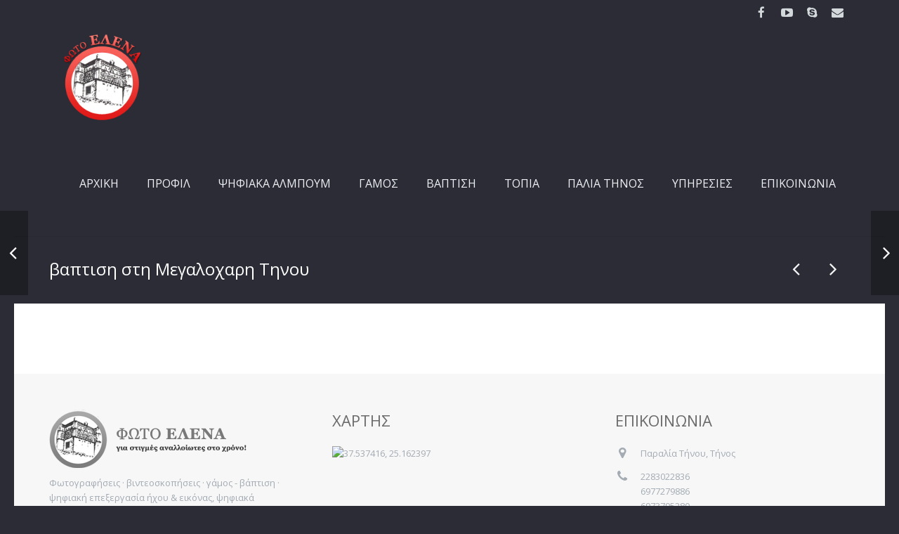

--- FILE ---
content_type: text/html; charset=UTF-8
request_url: http://www.foto-elena.gr/portfolio/%CE%B2%CE%B1%CF%80%CF%84%CE%B9%CF%83%CE%B7-%CF%83%CF%84%CE%B7-%CE%BC%CE%B5%CE%B3%CE%B1%CE%BB%CE%BF%CF%87%CE%B1%CF%81%CE%B7-%CF%84%CE%B7%CE%BD%CE%BF%CF%85/
body_size: 15931
content:
<!DOCTYPE HTML>
<html class="" lang="el">
<head>
	<meta charset="UTF-8">

		<title>βαπτιση στη Μεγαλοχαρη Τηνου</title>

	<meta name='robots' content='max-image-preview:large' />
<link rel='dns-prefetch' href='//fonts.googleapis.com' />
<link rel="alternate" type="application/rss+xml" title="Ροή RSS &raquo; Foto Elena Tinos" href="http://www.foto-elena.gr/feed/" />
<link rel="alternate" type="application/rss+xml" title="Ροή Σχολίων &raquo; Foto Elena Tinos" href="http://www.foto-elena.gr/comments/feed/" />
<link rel="alternate" type="application/rss+xml" title="Ροή Σχολίων Foto Elena Tinos &raquo; βαπτιση στη Μεγαλοχαρη Τηνου" href="http://www.foto-elena.gr/portfolio/%ce%b2%ce%b1%cf%80%cf%84%ce%b9%cf%83%ce%b7-%cf%83%cf%84%ce%b7-%ce%bc%ce%b5%ce%b3%ce%b1%ce%bb%ce%bf%cf%87%ce%b1%cf%81%ce%b7-%cf%84%ce%b7%ce%bd%ce%bf%cf%85/feed/" />
<link rel="alternate" title="oEmbed (JSON)" type="application/json+oembed" href="http://www.foto-elena.gr/wp-json/oembed/1.0/embed?url=http%3A%2F%2Fwww.foto-elena.gr%2Fportfolio%2F%25ce%25b2%25ce%25b1%25cf%2580%25cf%2584%25ce%25b9%25cf%2583%25ce%25b7-%25cf%2583%25cf%2584%25ce%25b7-%25ce%25bc%25ce%25b5%25ce%25b3%25ce%25b1%25ce%25bb%25ce%25bf%25cf%2587%25ce%25b1%25cf%2581%25ce%25b7-%25cf%2584%25ce%25b7%25ce%25bd%25ce%25bf%25cf%2585%2F" />
<link rel="alternate" title="oEmbed (XML)" type="text/xml+oembed" href="http://www.foto-elena.gr/wp-json/oembed/1.0/embed?url=http%3A%2F%2Fwww.foto-elena.gr%2Fportfolio%2F%25ce%25b2%25ce%25b1%25cf%2580%25cf%2584%25ce%25b9%25cf%2583%25ce%25b7-%25cf%2583%25cf%2584%25ce%25b7-%25ce%25bc%25ce%25b5%25ce%25b3%25ce%25b1%25ce%25bb%25ce%25bf%25cf%2587%25ce%25b1%25cf%2581%25ce%25b7-%25cf%2584%25ce%25b7%25ce%25bd%25ce%25bf%25cf%2585%2F&#038;format=xml" />
<meta name="viewport" content="width=device-width, maximum-scale=1, initial-scale=1">
<meta name="SKYPE_TOOLBAR" content="SKYPE_TOOLBAR_PARSER_COMPATIBLE">
<meta name="og:title" content="βαπτιση στη Μεγαλοχαρη Τηνου">
<meta name="og:type" content="website">
<meta name="og:url" content="http://www.foto-elena.gr/portfolio/%CE%B2%CE%B1%CF%80%CF%84%CE%B9%CF%83%CE%B7-%CF%83%CF%84%CE%B7-%CE%BC%CE%B5%CE%B3%CE%B1%CE%BB%CE%BF%CF%87%CE%B1%CF%81%CE%B7-%CF%84%CE%B7%CE%BD%CE%BF%CF%85/">
<style id='wp-img-auto-sizes-contain-inline-css' type='text/css'>
img:is([sizes=auto i],[sizes^="auto," i]){contain-intrinsic-size:3000px 1500px}
/*# sourceURL=wp-img-auto-sizes-contain-inline-css */
</style>
<style id='wp-emoji-styles-inline-css' type='text/css'>

	img.wp-smiley, img.emoji {
		display: inline !important;
		border: none !important;
		box-shadow: none !important;
		height: 1em !important;
		width: 1em !important;
		margin: 0 0.07em !important;
		vertical-align: -0.1em !important;
		background: none !important;
		padding: 0 !important;
	}
/*# sourceURL=wp-emoji-styles-inline-css */
</style>
<style id='wp-block-library-inline-css' type='text/css'>
:root{--wp-block-synced-color:#7a00df;--wp-block-synced-color--rgb:122,0,223;--wp-bound-block-color:var(--wp-block-synced-color);--wp-editor-canvas-background:#ddd;--wp-admin-theme-color:#007cba;--wp-admin-theme-color--rgb:0,124,186;--wp-admin-theme-color-darker-10:#006ba1;--wp-admin-theme-color-darker-10--rgb:0,107,160.5;--wp-admin-theme-color-darker-20:#005a87;--wp-admin-theme-color-darker-20--rgb:0,90,135;--wp-admin-border-width-focus:2px}@media (min-resolution:192dpi){:root{--wp-admin-border-width-focus:1.5px}}.wp-element-button{cursor:pointer}:root .has-very-light-gray-background-color{background-color:#eee}:root .has-very-dark-gray-background-color{background-color:#313131}:root .has-very-light-gray-color{color:#eee}:root .has-very-dark-gray-color{color:#313131}:root .has-vivid-green-cyan-to-vivid-cyan-blue-gradient-background{background:linear-gradient(135deg,#00d084,#0693e3)}:root .has-purple-crush-gradient-background{background:linear-gradient(135deg,#34e2e4,#4721fb 50%,#ab1dfe)}:root .has-hazy-dawn-gradient-background{background:linear-gradient(135deg,#faaca8,#dad0ec)}:root .has-subdued-olive-gradient-background{background:linear-gradient(135deg,#fafae1,#67a671)}:root .has-atomic-cream-gradient-background{background:linear-gradient(135deg,#fdd79a,#004a59)}:root .has-nightshade-gradient-background{background:linear-gradient(135deg,#330968,#31cdcf)}:root .has-midnight-gradient-background{background:linear-gradient(135deg,#020381,#2874fc)}:root{--wp--preset--font-size--normal:16px;--wp--preset--font-size--huge:42px}.has-regular-font-size{font-size:1em}.has-larger-font-size{font-size:2.625em}.has-normal-font-size{font-size:var(--wp--preset--font-size--normal)}.has-huge-font-size{font-size:var(--wp--preset--font-size--huge)}.has-text-align-center{text-align:center}.has-text-align-left{text-align:left}.has-text-align-right{text-align:right}.has-fit-text{white-space:nowrap!important}#end-resizable-editor-section{display:none}.aligncenter{clear:both}.items-justified-left{justify-content:flex-start}.items-justified-center{justify-content:center}.items-justified-right{justify-content:flex-end}.items-justified-space-between{justify-content:space-between}.screen-reader-text{border:0;clip-path:inset(50%);height:1px;margin:-1px;overflow:hidden;padding:0;position:absolute;width:1px;word-wrap:normal!important}.screen-reader-text:focus{background-color:#ddd;clip-path:none;color:#444;display:block;font-size:1em;height:auto;left:5px;line-height:normal;padding:15px 23px 14px;text-decoration:none;top:5px;width:auto;z-index:100000}html :where(.has-border-color){border-style:solid}html :where([style*=border-top-color]){border-top-style:solid}html :where([style*=border-right-color]){border-right-style:solid}html :where([style*=border-bottom-color]){border-bottom-style:solid}html :where([style*=border-left-color]){border-left-style:solid}html :where([style*=border-width]){border-style:solid}html :where([style*=border-top-width]){border-top-style:solid}html :where([style*=border-right-width]){border-right-style:solid}html :where([style*=border-bottom-width]){border-bottom-style:solid}html :where([style*=border-left-width]){border-left-style:solid}html :where(img[class*=wp-image-]){height:auto;max-width:100%}:where(figure){margin:0 0 1em}html :where(.is-position-sticky){--wp-admin--admin-bar--position-offset:var(--wp-admin--admin-bar--height,0px)}@media screen and (max-width:600px){html :where(.is-position-sticky){--wp-admin--admin-bar--position-offset:0px}}

/*# sourceURL=wp-block-library-inline-css */
</style><style id='global-styles-inline-css' type='text/css'>
:root{--wp--preset--aspect-ratio--square: 1;--wp--preset--aspect-ratio--4-3: 4/3;--wp--preset--aspect-ratio--3-4: 3/4;--wp--preset--aspect-ratio--3-2: 3/2;--wp--preset--aspect-ratio--2-3: 2/3;--wp--preset--aspect-ratio--16-9: 16/9;--wp--preset--aspect-ratio--9-16: 9/16;--wp--preset--color--black: #000000;--wp--preset--color--cyan-bluish-gray: #abb8c3;--wp--preset--color--white: #ffffff;--wp--preset--color--pale-pink: #f78da7;--wp--preset--color--vivid-red: #cf2e2e;--wp--preset--color--luminous-vivid-orange: #ff6900;--wp--preset--color--luminous-vivid-amber: #fcb900;--wp--preset--color--light-green-cyan: #7bdcb5;--wp--preset--color--vivid-green-cyan: #00d084;--wp--preset--color--pale-cyan-blue: #8ed1fc;--wp--preset--color--vivid-cyan-blue: #0693e3;--wp--preset--color--vivid-purple: #9b51e0;--wp--preset--gradient--vivid-cyan-blue-to-vivid-purple: linear-gradient(135deg,rgb(6,147,227) 0%,rgb(155,81,224) 100%);--wp--preset--gradient--light-green-cyan-to-vivid-green-cyan: linear-gradient(135deg,rgb(122,220,180) 0%,rgb(0,208,130) 100%);--wp--preset--gradient--luminous-vivid-amber-to-luminous-vivid-orange: linear-gradient(135deg,rgb(252,185,0) 0%,rgb(255,105,0) 100%);--wp--preset--gradient--luminous-vivid-orange-to-vivid-red: linear-gradient(135deg,rgb(255,105,0) 0%,rgb(207,46,46) 100%);--wp--preset--gradient--very-light-gray-to-cyan-bluish-gray: linear-gradient(135deg,rgb(238,238,238) 0%,rgb(169,184,195) 100%);--wp--preset--gradient--cool-to-warm-spectrum: linear-gradient(135deg,rgb(74,234,220) 0%,rgb(151,120,209) 20%,rgb(207,42,186) 40%,rgb(238,44,130) 60%,rgb(251,105,98) 80%,rgb(254,248,76) 100%);--wp--preset--gradient--blush-light-purple: linear-gradient(135deg,rgb(255,206,236) 0%,rgb(152,150,240) 100%);--wp--preset--gradient--blush-bordeaux: linear-gradient(135deg,rgb(254,205,165) 0%,rgb(254,45,45) 50%,rgb(107,0,62) 100%);--wp--preset--gradient--luminous-dusk: linear-gradient(135deg,rgb(255,203,112) 0%,rgb(199,81,192) 50%,rgb(65,88,208) 100%);--wp--preset--gradient--pale-ocean: linear-gradient(135deg,rgb(255,245,203) 0%,rgb(182,227,212) 50%,rgb(51,167,181) 100%);--wp--preset--gradient--electric-grass: linear-gradient(135deg,rgb(202,248,128) 0%,rgb(113,206,126) 100%);--wp--preset--gradient--midnight: linear-gradient(135deg,rgb(2,3,129) 0%,rgb(40,116,252) 100%);--wp--preset--font-size--small: 13px;--wp--preset--font-size--medium: 20px;--wp--preset--font-size--large: 36px;--wp--preset--font-size--x-large: 42px;--wp--preset--spacing--20: 0.44rem;--wp--preset--spacing--30: 0.67rem;--wp--preset--spacing--40: 1rem;--wp--preset--spacing--50: 1.5rem;--wp--preset--spacing--60: 2.25rem;--wp--preset--spacing--70: 3.38rem;--wp--preset--spacing--80: 5.06rem;--wp--preset--shadow--natural: 6px 6px 9px rgba(0, 0, 0, 0.2);--wp--preset--shadow--deep: 12px 12px 50px rgba(0, 0, 0, 0.4);--wp--preset--shadow--sharp: 6px 6px 0px rgba(0, 0, 0, 0.2);--wp--preset--shadow--outlined: 6px 6px 0px -3px rgb(255, 255, 255), 6px 6px rgb(0, 0, 0);--wp--preset--shadow--crisp: 6px 6px 0px rgb(0, 0, 0);}:where(.is-layout-flex){gap: 0.5em;}:where(.is-layout-grid){gap: 0.5em;}body .is-layout-flex{display: flex;}.is-layout-flex{flex-wrap: wrap;align-items: center;}.is-layout-flex > :is(*, div){margin: 0;}body .is-layout-grid{display: grid;}.is-layout-grid > :is(*, div){margin: 0;}:where(.wp-block-columns.is-layout-flex){gap: 2em;}:where(.wp-block-columns.is-layout-grid){gap: 2em;}:where(.wp-block-post-template.is-layout-flex){gap: 1.25em;}:where(.wp-block-post-template.is-layout-grid){gap: 1.25em;}.has-black-color{color: var(--wp--preset--color--black) !important;}.has-cyan-bluish-gray-color{color: var(--wp--preset--color--cyan-bluish-gray) !important;}.has-white-color{color: var(--wp--preset--color--white) !important;}.has-pale-pink-color{color: var(--wp--preset--color--pale-pink) !important;}.has-vivid-red-color{color: var(--wp--preset--color--vivid-red) !important;}.has-luminous-vivid-orange-color{color: var(--wp--preset--color--luminous-vivid-orange) !important;}.has-luminous-vivid-amber-color{color: var(--wp--preset--color--luminous-vivid-amber) !important;}.has-light-green-cyan-color{color: var(--wp--preset--color--light-green-cyan) !important;}.has-vivid-green-cyan-color{color: var(--wp--preset--color--vivid-green-cyan) !important;}.has-pale-cyan-blue-color{color: var(--wp--preset--color--pale-cyan-blue) !important;}.has-vivid-cyan-blue-color{color: var(--wp--preset--color--vivid-cyan-blue) !important;}.has-vivid-purple-color{color: var(--wp--preset--color--vivid-purple) !important;}.has-black-background-color{background-color: var(--wp--preset--color--black) !important;}.has-cyan-bluish-gray-background-color{background-color: var(--wp--preset--color--cyan-bluish-gray) !important;}.has-white-background-color{background-color: var(--wp--preset--color--white) !important;}.has-pale-pink-background-color{background-color: var(--wp--preset--color--pale-pink) !important;}.has-vivid-red-background-color{background-color: var(--wp--preset--color--vivid-red) !important;}.has-luminous-vivid-orange-background-color{background-color: var(--wp--preset--color--luminous-vivid-orange) !important;}.has-luminous-vivid-amber-background-color{background-color: var(--wp--preset--color--luminous-vivid-amber) !important;}.has-light-green-cyan-background-color{background-color: var(--wp--preset--color--light-green-cyan) !important;}.has-vivid-green-cyan-background-color{background-color: var(--wp--preset--color--vivid-green-cyan) !important;}.has-pale-cyan-blue-background-color{background-color: var(--wp--preset--color--pale-cyan-blue) !important;}.has-vivid-cyan-blue-background-color{background-color: var(--wp--preset--color--vivid-cyan-blue) !important;}.has-vivid-purple-background-color{background-color: var(--wp--preset--color--vivid-purple) !important;}.has-black-border-color{border-color: var(--wp--preset--color--black) !important;}.has-cyan-bluish-gray-border-color{border-color: var(--wp--preset--color--cyan-bluish-gray) !important;}.has-white-border-color{border-color: var(--wp--preset--color--white) !important;}.has-pale-pink-border-color{border-color: var(--wp--preset--color--pale-pink) !important;}.has-vivid-red-border-color{border-color: var(--wp--preset--color--vivid-red) !important;}.has-luminous-vivid-orange-border-color{border-color: var(--wp--preset--color--luminous-vivid-orange) !important;}.has-luminous-vivid-amber-border-color{border-color: var(--wp--preset--color--luminous-vivid-amber) !important;}.has-light-green-cyan-border-color{border-color: var(--wp--preset--color--light-green-cyan) !important;}.has-vivid-green-cyan-border-color{border-color: var(--wp--preset--color--vivid-green-cyan) !important;}.has-pale-cyan-blue-border-color{border-color: var(--wp--preset--color--pale-cyan-blue) !important;}.has-vivid-cyan-blue-border-color{border-color: var(--wp--preset--color--vivid-cyan-blue) !important;}.has-vivid-purple-border-color{border-color: var(--wp--preset--color--vivid-purple) !important;}.has-vivid-cyan-blue-to-vivid-purple-gradient-background{background: var(--wp--preset--gradient--vivid-cyan-blue-to-vivid-purple) !important;}.has-light-green-cyan-to-vivid-green-cyan-gradient-background{background: var(--wp--preset--gradient--light-green-cyan-to-vivid-green-cyan) !important;}.has-luminous-vivid-amber-to-luminous-vivid-orange-gradient-background{background: var(--wp--preset--gradient--luminous-vivid-amber-to-luminous-vivid-orange) !important;}.has-luminous-vivid-orange-to-vivid-red-gradient-background{background: var(--wp--preset--gradient--luminous-vivid-orange-to-vivid-red) !important;}.has-very-light-gray-to-cyan-bluish-gray-gradient-background{background: var(--wp--preset--gradient--very-light-gray-to-cyan-bluish-gray) !important;}.has-cool-to-warm-spectrum-gradient-background{background: var(--wp--preset--gradient--cool-to-warm-spectrum) !important;}.has-blush-light-purple-gradient-background{background: var(--wp--preset--gradient--blush-light-purple) !important;}.has-blush-bordeaux-gradient-background{background: var(--wp--preset--gradient--blush-bordeaux) !important;}.has-luminous-dusk-gradient-background{background: var(--wp--preset--gradient--luminous-dusk) !important;}.has-pale-ocean-gradient-background{background: var(--wp--preset--gradient--pale-ocean) !important;}.has-electric-grass-gradient-background{background: var(--wp--preset--gradient--electric-grass) !important;}.has-midnight-gradient-background{background: var(--wp--preset--gradient--midnight) !important;}.has-small-font-size{font-size: var(--wp--preset--font-size--small) !important;}.has-medium-font-size{font-size: var(--wp--preset--font-size--medium) !important;}.has-large-font-size{font-size: var(--wp--preset--font-size--large) !important;}.has-x-large-font-size{font-size: var(--wp--preset--font-size--x-large) !important;}
/*# sourceURL=global-styles-inline-css */
</style>

<style id='classic-theme-styles-inline-css' type='text/css'>
/*! This file is auto-generated */
.wp-block-button__link{color:#fff;background-color:#32373c;border-radius:9999px;box-shadow:none;text-decoration:none;padding:calc(.667em + 2px) calc(1.333em + 2px);font-size:1.125em}.wp-block-file__button{background:#32373c;color:#fff;text-decoration:none}
/*# sourceURL=/wp-includes/css/classic-themes.min.css */
</style>
<link rel='stylesheet' id='go-portfolio-magnific-popup-styles-css' href='http://www.foto-elena.gr/wp-content/plugins/go_portfolio/assets/plugins/magnific-popup/magnific-popup.css?ver=1.6.1' type='text/css' media='all' />
<style id='go-portfolio-magnific-popup-styles-inline-css' type='text/css'>
.mfp-bg { z-index:0 !important;} .mfp-wrap { z-index:1 !important;}
/*# sourceURL=go-portfolio-magnific-popup-styles-inline-css */
</style>
<link rel='stylesheet' id='go-portfolio-styles-css' href='http://www.foto-elena.gr/wp-content/plugins/go_portfolio/assets/css/go_portfolio_styles.css?ver=1.6.1' type='text/css' media='all' />
<link rel='stylesheet' id='us-font-1-css' href='http://fonts.googleapis.com/css?family=Open+Sans%3A400%2C700%2C400italic%2C700italic%2C400%7C400&#038;subset=latin&#038;ver=6.9' type='text/css' media='all' />
<link rel='stylesheet' id='us-base-css' href='//www.foto-elena.gr/wp-content/themes/Impreza/framework/css/us-base.css?ver=2.7' type='text/css' media='all' />
<link rel='stylesheet' id='us-font-awesome-css' href='//www.foto-elena.gr/wp-content/themes/Impreza/framework/css/font-awesome.css?ver=4.5.0' type='text/css' media='all' />
<link rel='stylesheet' id='us-font-mdfi-css' href='//www.foto-elena.gr/wp-content/themes/Impreza/framework/css/font-mdfi.css?ver=1' type='text/css' media='all' />
<link rel='stylesheet' id='us-magnific-popup-css' href='//www.foto-elena.gr/wp-content/themes/Impreza/framework/css/magnific-popup.css?ver=1' type='text/css' media='all' />
<link rel='stylesheet' id='us-style-css' href='//www.foto-elena.gr/wp-content/themes/Impreza/css/style.css?ver=2.7' type='text/css' media='all' />
<link rel='stylesheet' id='us-responsive-css' href='//www.foto-elena.gr/wp-content/themes/Impreza/css/responsive.css?ver=2.7' type='text/css' media='all' />
<script type="text/javascript" src="http://www.foto-elena.gr/wp-includes/js/jquery/jquery.min.js?ver=3.7.1" id="jquery-core-js"></script>
<script type="text/javascript" src="http://www.foto-elena.gr/wp-includes/js/jquery/jquery-migrate.min.js?ver=3.4.1" id="jquery-migrate-js"></script>
<link rel="https://api.w.org/" href="http://www.foto-elena.gr/wp-json/" /><link rel="EditURI" type="application/rsd+xml" title="RSD" href="http://www.foto-elena.gr/xmlrpc.php?rsd" />
<meta name="generator" content="WordPress 6.9" />
<link rel="canonical" href="http://www.foto-elena.gr/portfolio/%ce%b2%ce%b1%cf%80%cf%84%ce%b9%cf%83%ce%b7-%cf%83%cf%84%ce%b7-%ce%bc%ce%b5%ce%b3%ce%b1%ce%bb%ce%bf%cf%87%ce%b1%cf%81%ce%b7-%cf%84%ce%b7%ce%bd%ce%bf%cf%85/" />
<link rel='shortlink' href='http://www.foto-elena.gr/?p=5089' />
<meta name="generator" content="Powered by WPBakery Page Builder - drag and drop page builder for WordPress."/>
<meta name="generator" content="Powered by Slider Revolution 6.5.17 - responsive, Mobile-Friendly Slider Plugin for WordPress with comfortable drag and drop interface." />
<script>function setREVStartSize(e){
			//window.requestAnimationFrame(function() {
				window.RSIW = window.RSIW===undefined ? window.innerWidth : window.RSIW;
				window.RSIH = window.RSIH===undefined ? window.innerHeight : window.RSIH;
				try {
					var pw = document.getElementById(e.c).parentNode.offsetWidth,
						newh;
					pw = pw===0 || isNaN(pw) ? window.RSIW : pw;
					e.tabw = e.tabw===undefined ? 0 : parseInt(e.tabw);
					e.thumbw = e.thumbw===undefined ? 0 : parseInt(e.thumbw);
					e.tabh = e.tabh===undefined ? 0 : parseInt(e.tabh);
					e.thumbh = e.thumbh===undefined ? 0 : parseInt(e.thumbh);
					e.tabhide = e.tabhide===undefined ? 0 : parseInt(e.tabhide);
					e.thumbhide = e.thumbhide===undefined ? 0 : parseInt(e.thumbhide);
					e.mh = e.mh===undefined || e.mh=="" || e.mh==="auto" ? 0 : parseInt(e.mh,0);
					if(e.layout==="fullscreen" || e.l==="fullscreen")
						newh = Math.max(e.mh,window.RSIH);
					else{
						e.gw = Array.isArray(e.gw) ? e.gw : [e.gw];
						for (var i in e.rl) if (e.gw[i]===undefined || e.gw[i]===0) e.gw[i] = e.gw[i-1];
						e.gh = e.el===undefined || e.el==="" || (Array.isArray(e.el) && e.el.length==0)? e.gh : e.el;
						e.gh = Array.isArray(e.gh) ? e.gh : [e.gh];
						for (var i in e.rl) if (e.gh[i]===undefined || e.gh[i]===0) e.gh[i] = e.gh[i-1];
											
						var nl = new Array(e.rl.length),
							ix = 0,
							sl;
						e.tabw = e.tabhide>=pw ? 0 : e.tabw;
						e.thumbw = e.thumbhide>=pw ? 0 : e.thumbw;
						e.tabh = e.tabhide>=pw ? 0 : e.tabh;
						e.thumbh = e.thumbhide>=pw ? 0 : e.thumbh;
						for (var i in e.rl) nl[i] = e.rl[i]<window.RSIW ? 0 : e.rl[i];
						sl = nl[0];
						for (var i in nl) if (sl>nl[i] && nl[i]>0) { sl = nl[i]; ix=i;}
						var m = pw>(e.gw[ix]+e.tabw+e.thumbw) ? 1 : (pw-(e.tabw+e.thumbw)) / (e.gw[ix]);
						newh =  (e.gh[ix] * m) + (e.tabh + e.thumbh);
					}
					var el = document.getElementById(e.c);
					if (el!==null && el) el.style.height = newh+"px";
					el = document.getElementById(e.c+"_wrapper");
					if (el!==null && el) {
						el.style.height = newh+"px";
						el.style.display = "block";
					}
				} catch(e){
					console.log("Failure at Presize of Slider:" + e)
				}
			//});
		  };</script>
<noscript><style> .wpb_animate_when_almost_visible { opacity: 1; }</style></noscript>
			<style id='us-theme-options-css' type="text/css">body {font-family:"Open Sans", sans-serif;font-size:14px;line-height:24px;font-weight:400;}.w-blog.layout_grid .w-blog-post,.w-blog.layout_latest .w-blog-post {font-size:14px;}.l-header .menu-item-language,.l-header .w-nav-item {font-family:"Open Sans", sans-serif;font-weight:400;}.type_desktop .menu-item-language > a,.l-header .type_desktop .w-nav-anchor.level_1,.type_desktop [class*="columns"] .menu-item-has-children .w-nav-anchor.level_2 {font-size:16px;}.type_desktop .submenu-languages .menu-item-language > a,.l-header .type_desktop .w-nav-anchor.level_2,.l-header .type_desktop .w-nav-anchor.level_3,.l-header .type_desktop .w-nav-anchor.level_4 {font-size:15px;}.l-header .type_mobile .w-nav-anchor.level_1 {font-size:16px;}.type_mobile .menu-item-language > a,.l-header .type_mobile .w-nav-anchor.level_2,.l-header .type_mobile .w-nav-anchor.level_3,.l-header .type_mobile .w-nav-anchor.level_4 {font-size:15px;}h1, h2, h3, h4, h5, h6,.w-blog-post.format-quote blockquote,.w-counter-number,.w-logo-title,.w-pricing-item-price,.w-tabs-item-title,.ult_price_figure,.ult_countdown-amount,.ultb3-box .ultb3-title,.stats-block .stats-desc .stats-number {font-family:"Open Sans", sans-serif;font-weight:400;}h1 {font-size:38px;}h2 {font-size:32px;}h3,.w-actionbox h2 {font-size:26px;}h4,.w-blog.layout_latest .w-blog-post-title,.widgettitle,.comment-reply-title,.woocommerce #reviews h2,.woocommerce .related > h2,.woocommerce .upsells > h2,.woocommerce .cross-sells > h2,.ultb3-box .ultb3-title,.flip-box-wrap .flip-box .ifb-face h3,.aio-icon-box .aio-icon-header h3.aio-icon-title {font-size:22px;}h5,.w-blog.layout_grid .w-blog-post-title,.w-blog.layout_masonry .w-blog-post-title {font-size:20px;}h6 {font-size:18px;}@media (max-width:767px) {body {font-size:13px;line-height:23px;}h1 {font-size:30px;}h2 {font-size:26px;}h3 {font-size:22px;}h4,.w-blog.layout_latest .w-blog-post-title,.widgettitle,.comment-reply-title,.woocommerce #reviews h2,.woocommerce .related > h2,.woocommerce .upsells > h2,.woocommerce .cross-sells > h2,.ultb3-box .ultb3-title,.flip-box-wrap .flip-box .ifb-face h3,.aio-icon-box .aio-icon-header h3.aio-icon-title {font-size:20px;}h5,.w-blog.layout_grid .w-blog-post-title,.w-blog.layout_masonry .w-blog-post-title {font-size:18px;}h6 {font-size:16px;}}.l-body,.l-header.pos_fixed {min-width:1240px;}.l-canvas.type_boxed,.l-canvas.type_boxed .l-subheader,.l-canvas.type_boxed ~ .l-footer .l-subfooter {max-width:1240px;}.l-subheader-h,.l-titlebar-h,.l-main-h,.l-section-h,.l-subfooter-h,.w-tabs-section-content-h,.w-blog-post-body {max-width:1140px;}.l-sidebar {width:25%;}.l-content {width:70%;}@media (max-width:768px) {.g-cols.offset_none,.g-cols.offset_none > div {display:block;}.g-cols > div {width:100% !important;margin-left:0 !important;margin-right:0 !important;margin-bottom:30px;}.l-subfooter.at_top .g-cols > div {margin-bottom:10px;}.g-cols.offset_none > div,.g-cols > div:last-child {margin-bottom:0 !important;}}@media (min-width:901px) {.l-subheader.at_middle {line-height:150px;}.l-header.layout_advanced .l-subheader.at_middle,.l-header.layout_centered .l-subheader.at_middle {height:150px;}.l-header.layout_standard.sticky .l-subheader.at_middle,.l-header.layout_extended.sticky .l-subheader.at_middle {line-height:60px;}.l-header.layout_advanced.sticky .l-subheader.at_middle,.l-header.layout_centered.sticky .l-subheader.at_middle {line-height:50px;height:50px;}.l-subheader.at_top {height:36px;}.l-subheader.at_top,.l-subheader.at_bottom {line-height:36px;}.l-header.layout_extended.sticky .l-subheader.at_top {line-height:0px;height:0px;}.l-header.layout_advanced.sticky .l-subheader.at_bottom,.l-header.layout_centered.sticky .l-subheader.at_bottom {line-height:40px;}.l-header.layout_standard.pos_fixed ~ .l-titlebar,.l-canvas.titlebar_none.sidebar_left .l-header.layout_standard.pos_fixed ~ .l-main,.l-canvas.titlebar_none.sidebar_right .l-header.layout_standard.pos_fixed ~ .l-main,.l-canvas.titlebar_none.sidebar_none .l-header.layout_standard.pos_fixed ~ .l-main .l-section:first-child,.l-header.layout_standard.pos_static.bg_transparent ~ .l-titlebar,.l-canvas.titlebar_none.sidebar_left .l-header.layout_standard.pos_static.bg_transparent ~ .l-main,.l-canvas.titlebar_none.sidebar_right .l-header.layout_standard.pos_static.bg_transparent ~ .l-main,.l-canvas.titlebar_none.sidebar_none .l-header.layout_standard.pos_static.bg_transparent ~ .l-main .l-section:first-child {padding-top:150px;}.l-header.layout_extended.pos_fixed ~ .l-titlebar,.l-canvas.titlebar_none.sidebar_left .l-header.layout_extended.pos_fixed ~ .l-main,.l-canvas.titlebar_none.sidebar_right .l-header.layout_extended.pos_fixed ~ .l-main,.l-canvas.titlebar_none.sidebar_none .l-header.layout_extended.pos_fixed ~ .l-main .l-section:first-child,.l-header.layout_extended.pos_static.bg_transparent ~ .l-titlebar,.l-canvas.titlebar_none.sidebar_left .l-header.layout_extended.pos_static.bg_transparent ~ .l-main,.l-canvas.titlebar_none.sidebar_right .l-header.layout_extended.pos_static.bg_transparent ~ .l-main,.l-canvas.titlebar_none.sidebar_none .l-header.layout_extended.pos_static.bg_transparent ~ .l-main .l-section:first-child {padding-top:186px;}.l-header.layout_advanced.pos_fixed ~ .l-titlebar,.l-canvas.titlebar_none.sidebar_left .l-header.layout_advanced.pos_fixed ~ .l-main,.l-canvas.titlebar_none.sidebar_right .l-header.layout_advanced.pos_fixed ~ .l-main,.l-canvas.titlebar_none.sidebar_none .l-header.layout_advanced.pos_fixed ~ .l-main .l-section:first-child,.l-header.layout_advanced.pos_static.bg_transparent ~ .l-titlebar,.l-canvas.titlebar_none.sidebar_left .l-header.layout_advanced.pos_static.bg_transparent ~ .l-main,.l-canvas.titlebar_none.sidebar_right .l-header.layout_advanced.pos_static.bg_transparent ~ .l-main,.l-canvas.titlebar_none.sidebar_none .l-header.layout_advanced.pos_static.bg_transparent ~ .l-main .l-section:first-child {padding-top:186px;}.l-header.layout_centered.pos_fixed ~ .l-titlebar,.l-canvas.titlebar_none.sidebar_left .l-header.layout_centered.pos_fixed ~ .l-main,.l-canvas.titlebar_none.sidebar_right .l-header.layout_centered.pos_fixed ~ .l-main,.l-canvas.titlebar_none.sidebar_none .l-header.layout_centered.pos_fixed ~ .l-main .l-section:first-child,.l-header.layout_centered.pos_static.bg_transparent ~ .l-titlebar,.l-canvas.titlebar_none.sidebar_left .l-header.layout_centered.pos_static.bg_transparent ~ .l-main,.l-canvas.titlebar_none.sidebar_right .l-header.layout_centered.pos_static.bg_transparent ~ .l-main,.l-canvas.titlebar_none.sidebar_none .l-header.layout_centered.pos_static.bg_transparent ~ .l-main .l-section:first-child {padding-top:186px;}.l-body.header_aside {padding-left:300px;position:relative;}.rtl.l-body.header_aside {padding-left:0;padding-right:300px;}.l-header.layout_sided,.l-header.layout_sided .w-cart-notification {width:300px;}.l-body.header_aside .l-navigation-item.to_next {left:100px;}.no-touch .l-body.header_aside .l-navigation-item.to_next:hover {left:300px;}.rtl.l-body.header_aside .l-navigation-item.to_next {right:100px;}.no-touch .rtl.l-body.header_aside .l-navigation-item.to_next:hover {right:300px;}.w-nav.layout_ver.type_desktop [class*="columns"] .w-nav-list.level_2 {width:calc(100vw - 300px);max-width:980px;}}.w-nav.type_desktop .w-nav-anchor.level_1 {padding:0 20px;}.w-nav.type_desktop .btn.w-nav-item.level_1 {margin:0 10px;}.rtl .w-nav.type_desktop .btn.w-nav-item.level_1:last-child {margin-right:10px;}.l-header.layout_sided .w-nav.type_desktop {line-height:40px;}@media (min-width:901px) {.w-logo-img {height:150px;}.w-logo.with_transparent .w-logo-img > img.for_default {margin-bottom:-150px;}.l-header.layout_standard.sticky .w-logo-img,.l-header.layout_extended.sticky .w-logo-img {height:60px;}.l-header.layout_standard.sticky .w-logo.with_transparent .w-logo-img > img.for_default,.l-header.layout_extended.sticky .w-logo.with_transparent .w-logo-img > img.for_default {margin-bottom:-60px;}.l-header.layout_advanced.sticky .w-logo-img,.l-header.layout_centered.sticky .w-logo-img {height:50px;}.l-header.layout_advanced.sticky .w-logo.with_transparent .w-logo-img > img.for_default,.l-header.layout_centered.sticky .w-logo.with_transparent .w-logo-img > img.for_default {margin-bottom:-50px;}.l-header.layout_sided .w-logo-img > img {width:200px;}.w-logo-title {font-size:27px;}}@media (min-width:601px) and (max-width:900px) {.w-logo-img {height:150px;}.w-logo.with_transparent .w-logo-img > img.for_default {margin-bottom:-150px;}.w-logo-title {font-size:24px;}}@media (max-width:600px) {.w-logo-img {height:75px;}.w-logo.with_transparent .w-logo-img > img.for_default {margin-bottom:-75px;}.w-logo-title {font-size:20px;}}.l-header .w-socials-item.custom .w-socials-item-link-hover {background-color:#1abc9c;}.l-body {background-color:#2b2c36;}.l-subheader.at_middle,.l-subheader.at_middle .w-lang-list,.l-subheader.at_middle .type_mobile .w-nav-list.level_1 {background-color:#2b2c36;}.l-subheader.at_middle,.transparent .l-subheader.at_middle .type_mobile .w-nav-list.level_1 {color:#edf0f2;}.no-touch .w-logo-link:hover,.no-touch .l-subheader.at_middle .w-contacts-item-value a:hover,.no-touch .l-subheader.at_middle .w-lang-item:hover,.no-touch .transparent .l-subheader.at_middle .w-lang.active .w-lang-item:hover,.no-touch .l-subheader.at_middle .w-socials-item-link:hover,.no-touch .l-subheader.at_middle .w-search-open:hover,.no-touch .l-subheader.at_middle .w-cart-h:hover .w-cart-link,.no-touch .l-subheader.at_middle .w-cart-quantity {color:#ff2b58;}.l-subheader.at_top,.l-subheader.at_top .w-lang-list,.l-subheader.at_bottom,.l-subheader.at_bottom .type_mobile .w-nav-list.level_1 {background-color:#2b2c36;}.l-subheader.at_top,.l-subheader.at_bottom,.transparent .l-subheader.at_bottom .type_mobile .w-nav-list.level_1,.w-lang.active .w-lang-item {color:#d3d8db;}.no-touch .l-subheader.at_top .w-contacts-item-value a:hover,.no-touch .l-subheader.at_top .w-lang-item:hover,.no-touch .transparent .l-subheader.at_top .w-lang.active .w-lang-item:hover,.no-touch .l-subheader.at_top .w-socials-item-link:hover,.no-touch .l-subheader.at_bottom .w-search-open:hover,.no-touch .l-subheader.at_bottom .w-cart-h:hover .w-cart-link,.no-touch .l-subheader.at_bottom .w-cart-quantity {color:#ffffff;}.l-header.transparent .l-subheader {color:#ffffff;}.no-touch .l-header.transparent .type_desktop .menu-item-language > a:hover,.no-touch .l-header.transparent .type_desktop .menu-item-language:hover > a,.no-touch .l-header.transparent .w-logo-link:hover,.no-touch .l-header.transparent .l-subheader .w-contacts-item-value a:hover,.no-touch .l-header.transparent .l-subheader .w-lang-item:hover,.no-touch .l-header.transparent .l-subheader .w-socials-item-link:hover,.no-touch .l-header.transparent .l-subheader .w-search-open:hover,.no-touch .l-header.transparent .l-subheader .w-cart-h:hover .w-cart-link,.no-touch .l-header.transparent .l-subheader .w-cart-quantity,.no-touch .l-header.transparent .type_desktop .w-nav-item.level_1:hover .w-nav-anchor.level_1 {color:#ff2b58;}.l-header.transparent .w-nav-title:after {background-color:#ff2b58;}.w-search.layout_simple .w-form input,.w-search.layout_modern .w-form input,.w-search.layout_fullwidth .w-form,.w-search.layout_fullscreen .w-form:before {background-color:#ffffff;}.w-search .w-form {color:#2b2c36;}.no-touch .l-header .menu-item-language > a:hover,.no-touch .type_desktop .menu-item-language:hover > a,.no-touch .l-header .w-nav-item.level_1:hover .w-nav-anchor.level_1 {background-color:#23252a;}.no-touch .l-header .menu-item-language > a:hover,.no-touch .type_desktop .menu-item-language:hover > a,.no-touch .l-header .w-nav-item.level_1:hover .w-nav-anchor.level_1 {color:#ff2b58;}.w-nav-title:after {background-color:#ff2b58;}.l-header .w-nav-item.level_1.active .w-nav-anchor.level_1,.l-header .w-nav-item.level_1.current-menu-item .w-nav-anchor.level_1,.l-header .w-nav-item.level_1.current-menu-ancestor .w-nav-anchor.level_1 {color:#ff2b58;}.l-header .w-nav-item.level_1.active .w-nav-anchor.level_1,.l-header .w-nav-item.level_1.current-menu-item .w-nav-anchor.level_1,.l-header .w-nav-item.level_1.current-menu-ancestor .w-nav-anchor.level_1 {background-color:;}.l-header.transparent .type_desktop .w-nav-item.level_1.active .w-nav-anchor.level_1,.l-header.transparent .type_desktop .w-nav-item.level_1.current-menu-item .w-nav-anchor.level_1,.l-header.transparent .type_desktop .w-nav-item.level_1.current-menu-ancestor .w-nav-anchor.level_1 {color:#ff2b58;}.type_desktop .submenu-languages,.l-header .w-nav-list.level_2,.l-header .w-nav-list.level_3,.l-header .w-nav-list.level_4 {background-color:#23252a;}.type_desktop .submenu-languages,.l-header .w-nav-anchor.level_2,.l-header .w-nav-anchor.level_3,.l-header .w-nav-anchor.level_4,.type_desktop [class*="columns"] .w-nav-item.menu-item-has-children.active .w-nav-anchor.level_2,.type_desktop [class*="columns"] .w-nav-item.menu-item-has-children.current-menu-item .w-nav-anchor.level_2,.type_desktop [class*="columns"] .w-nav-item.menu-item-has-children.current-menu-ancestor .w-nav-anchor.level_2,.no-touch .type_desktop [class*="columns"] .w-nav-item.menu-item-has-children:hover .w-nav-anchor.level_2 {color:#edf0f2;}.no-touch .type_desktop .submenu-languages .menu-item-language:hover > a,.no-touch .l-header .w-nav-item.level_2:hover .w-nav-anchor.level_2,.no-touch .l-header .w-nav-item.level_3:hover .w-nav-anchor.level_3,.no-touch .l-header .w-nav-item.level_4:hover .w-nav-anchor.level_4 {background-color:;}.no-touch .type_desktop .submenu-languages .menu-item-language:hover > a,.no-touch .l-header .w-nav-item.level_2:hover .w-nav-anchor.level_2,.no-touch .l-header .w-nav-item.level_3:hover .w-nav-anchor.level_3,.no-touch .l-header .w-nav-item.level_4:hover .w-nav-anchor.level_4 {color:#ff2b58;}.l-header .w-nav-item.level_2.current-menu-item .w-nav-anchor.level_2,.l-header .w-nav-item.level_2.current-menu-ancestor .w-nav-anchor.level_2,.l-header .w-nav-item.level_3.current-menu-item .w-nav-anchor.level_3,.l-header .w-nav-item.level_3.current-menu-ancestor .w-nav-anchor.level_3,.l-header .w-nav-item.level_4.current-menu-item .w-nav-anchor.level_4,.l-header .w-nav-item.level_4.current-menu-ancestor .w-nav-anchor.level_4 {background-color:;}.l-header .w-nav-item.level_2.current-menu-item .w-nav-anchor.level_2,.l-header .w-nav-item.level_2.current-menu-ancestor .w-nav-anchor.level_2,.l-header .w-nav-item.level_3.current-menu-item .w-nav-anchor.level_3,.l-header .w-nav-item.level_3.current-menu-ancestor .w-nav-anchor.level_3,.l-header .w-nav-item.level_4.current-menu-item .w-nav-anchor.level_4,.l-header .w-nav-item.level_4.current-menu-ancestor .w-nav-anchor.level_4 {color:#ff2b58;}.btn.w-nav-item .w-nav-anchor.level_1 {background-color:#ff2b58 !important;}.btn.w-nav-item .w-nav-anchor.level_1 {color:#ffffff !important;}.no-touch .btn.w-nav-item .w-nav-anchor.level_1:before {background-color:#6b748b !important;}.no-touch .btn.w-nav-item .w-nav-anchor.level_1:hover {color:#ffffff !important;}.l-preloader,.l-canvas,.w-blog.layout_masonry .w-blog-post-h,.w-cart-dropdown,.g-filters.style_1 .g-filters-item.active,.no-touch .g-filters-item.active:hover,.w-tabs.layout_default .w-tabs-item.active,.no-touch .w-tabs.layout_default .w-tabs-item.active:hover,.w-tabs.layout_ver .w-tabs-item.active,.no-touch .w-tabs.layout_ver .w-tabs-item.active:hover,.w-tabs.layout_timeline .w-tabs-item,.w-tabs.layout_timeline .w-tabs-section-header-h,.no-touch #lang_sel ul ul a:hover,.no-touch #lang_sel_click ul ul a:hover,#lang_sel_footer,.woocommerce-tabs .tabs li.active,.no-touch .woocommerce-tabs .tabs li.active:hover,.woocommerce .stars span:after,.woocommerce .stars span a:after,.woocommerce #payment .payment_box input[type="text"],#bbp-user-navigation li.current,.gform_wrapper .chosen-container-single .chosen-search input[type="text"],.gform_wrapper .chosen-container-multi .chosen-choices li.search-choice {background-color:#fff;}.woocommerce .blockUI.blockOverlay {background-color:#fff !important;}a.w-btn.color_contrast,.w-btn.color_contrast,.no-touch a.w-btn.color_contrast:hover,.no-touch .w-btn.color_contrast:hover,.no-touch a.w-btn.color_contrast.style_outlined:hover,.no-touch .w-btn.color_contrast.style_outlined:hover,.w-iconbox.style_circle.color_contrast .w-iconbox-icon {color:#fff;}input,textarea,select,.l-section.for_blogpost .w-blog-post-preview,.w-actionbox.color_light,.w-blog-post-preview-icon,.g-filters.style_1,.g-filters.style_2 .g-filters-item.active,.w-iconbox.style_circle.color_light .w-iconbox-icon,.g-loadmore-btn,.w-pricing-item-header,.w-progbar-bar,.w-progbar.style_3 .w-progbar-bar:before,.w-progbar.style_3 .w-progbar-bar-count,.w-tabs-list,.w-testimonial.style_4:before,.no-touch .l-main .widget_nav_menu a:hover,#lang_sel a,#lang_sel_click a,.smile-icon-timeline-wrap .timeline-wrapper .timeline-block,.smile-icon-timeline-wrap .timeline-feature-item.feat-item,.woocommerce .quantity .plus,.woocommerce .quantity .minus,.select2-container a.select2-choice,.select2-drop .select2-search input,.woocommerce-tabs .tabs,.woocommerce #payment .payment_box,#subscription-toggle,#favorite-toggle,#bbp-user-navigation,.gform_wrapper .chosen-container-single .chosen-single,.gform_wrapper .chosen-container .chosen-drop,.gform_wrapper .chosen-container-multi .chosen-choices {background-color:#f2f4f5;}.timeline-wrapper .timeline-post-right .ult-timeline-arrow l,.timeline-wrapper .timeline-post-left .ult-timeline-arrow l,.timeline-feature-item.feat-item .ult-timeline-arrow l,.woocommerce #payment .payment_box:after {border-color:#f2f4f5;}.l-section,.g-cols > div,.w-blog-post,.w-comments-list,.w-pricing-item-h,.w-profile,.w-separator,.w-sharing-item,.w-tabs-section,.w-tabs-section-header:before,.w-tabs.layout_timeline .w-tabs-list:before,.w-tabs.layout_timeline.accordion .w-tabs-section-content,.g-tags > a,.w-testimonial.style_1,.widget_calendar #calendar_wrap,.l-main .widget_nav_menu > div,.l-main .widget_nav_menu .menu-item a,.widget_nav_menu .menu-item.menu-item-has-children + .menu-item > a,.select2-container a.select2-choice,.smile-icon-timeline-wrap .timeline-line,.woocommerce table th,.woocommerce table td,.woocommerce .login,.woocommerce .checkout_coupon,.woocommerce .register,.woocommerce .cart.variations_form,.woocommerce .cart .group_table,.woocommerce .cart .group_table td,.woocommerce .commentlist .comment-text,.woocommerce .comment-respond,.woocommerce .related,.woocommerce .upsells,.woocommerce .cross-sells,.woocommerce .checkout #order_review,.woocommerce ul.order_details li,.woocommerce .shop_table.my_account_orders,.widget_price_filter .ui-slider-handle,.widget_layered_nav ul,.widget_layered_nav ul li,#bbpress-forums fieldset,.bbp-login-form fieldset,#bbpress-forums .bbp-body > ul,#bbpress-forums li.bbp-header,.bbp-replies .bbp-body,div.bbp-forum-header,div.bbp-topic-header,div.bbp-reply-header,.bbp-pagination-links a,.bbp-pagination-links span.current,span.bbp-topic-pagination a.page-numbers,.bbp-logged-in,.gform_wrapper .gsection,.gform_wrapper .gf_page_steps,.gform_wrapper li.gfield_creditcard_warning,.form_saved_message {border-color:#dce0e3;}.w-separator,.w-iconbox.color_light .w-iconbox-icon,.w-testimonial.style_3 .w-testimonial-text:after,.w-testimonial.style_3 .w-testimonial-text:before {color:#dce0e3;}a.w-btn.color_light,.w-btn.color_light,.w-btn.color_light.style_outlined:before,.w-btn.w-blog-post-more:before,.w-iconbox.style_circle.color_light .w-iconbox-icon,.no-touch .g-loadmore-btn:hover,.woocommerce .button,.no-touch .woocommerce .quantity .plus:hover,.no-touch .woocommerce .quantity .minus:hover,.widget_price_filter .ui-slider,.gform_wrapper .gform_page_footer .gform_previous_button {background-color:#dce0e3;}a.w-btn.color_light.style_outlined,.w-btn.color_light.style_outlined,.w-btn.w-blog-post-more,.w-iconbox.style_outlined.color_light .w-iconbox-icon,.w-person-links-item,.w-socials-item-link,.pagination .page-numbers {box-shadow:0 0 0 2px #dce0e3 inset;}h1, h2, h3, h4, h5, h6,.no-touch a.w-btn.color_light:hover,.no-touch .w-btn.color_light:hover,.no-touch .w-btn.w-blog-post-more:hover,.w-counter-number,.w-pricing-item-header,.w-progbar.color_custom .w-progbar-title,.woocommerce .products .product .price,.woocommerce div.product .price,.gform_wrapper .chosen-container-single .chosen-single {color:#2b2c36;}.w-progbar.color_contrast .w-progbar-bar-h {background-color:#2b2c36;}input,textarea,select,.l-canvas,a.w-btn.color_contrast.style_outlined,.w-btn.color_contrast.style_outlined,.w-btn.w-blog-post-more,.w-cart-dropdown,.w-form-row-field:before,.w-iconbox.color_contrast .w-iconbox-icon,.w-iconbox.color_light.style_circle .w-iconbox-icon,.w-tabs.layout_timeline .w-tabs-item,.w-tabs.layout_timeline .w-tabs-section-header-h,.woocommerce .button {color:#4e5663;}a.w-btn.color_contrast,.w-btn.color_contrast,.w-btn.color_contrast.style_outlined:before,.w-iconbox.style_circle.color_contrast .w-iconbox-icon {background-color:#4e5663;}a.w-btn.color_contrast.style_outlined,.w-btn.color_contrast.style_outlined,.w-iconbox.style_outlined.color_contrast .w-iconbox-icon {box-shadow:0 0 0 2px #4e5663 inset;}a,.highlight_primary,.l-preloader,.no-touch .l-titlebar .g-nav-item:hover,a.w-btn.color_primary.style_outlined,.w-btn.color_primary.style_outlined,.l-main .w-contacts-item:before,.w-counter.color_primary .w-counter-number,.g-filters-item.active,.no-touch .g-filters.style_1 .g-filters-item.active:hover,.no-touch .g-filters.style_2 .g-filters-item.active:hover,.w-form-row.focused .w-form-row-field:before,.w-iconbox.color_primary .w-iconbox-icon,.no-touch .w-iconbox-link:hover .w-iconbox-title,.no-touch .w-logos .owl-prev:hover,.no-touch .w-logos .owl-next:hover,.w-separator.color_primary,.w-sharing.type_outlined.color_primary .w-sharing-item,.no-touch .w-sharing.type_simple.color_primary .w-sharing-item:hover .w-sharing-icon,.w-tabs.layout_default .w-tabs-item.active,.no-touch .w-tabs.layout_default .w-tabs-item.active:hover,.w-tabs-section.active .w-tabs-section-header,.w-tabs.layout_ver .w-tabs-item.active,.no-touch .w-tabs.layout_ver .w-tabs-item.active:hover,.no-touch .g-tags > a:hover,.w-testimonial.style_2:before,.woocommerce .products .product .button,.woocommerce .star-rating span:before,.woocommerce-tabs .tabs li.active,.no-touch .woocommerce-tabs .tabs li.active:hover,.woocommerce .stars span a:after,#subscription-toggle span.is-subscribed:before,#favorite-toggle span.is-favorite:before {color:#ff2b58;}.l-section.color_primary,.l-titlebar.color_primary,.no-touch .l-navigation-item:hover .l-navigation-item-arrow,.highlight_primary_bg,.w-actionbox.color_primary,button,input[type="submit"],a.w-btn.color_primary,.w-btn.color_primary,.w-btn.color_primary.style_outlined:before,.no-touch .g-filters-item:hover,.w-iconbox.style_circle.color_primary .w-iconbox-icon,.no-touch .w-iconbox.style_circle .w-iconbox-icon:before,.no-touch .w-iconbox.style_outlined .w-iconbox-icon:before,.no-touch .w-person.layout_toplinks .w-person-links,.w-pricing-item.type_featured .w-pricing-item-header,.w-progbar.color_primary .w-progbar-bar-h,.w-sharing.type_solid.color_primary .w-sharing-item,.w-sharing.type_fixed.color_primary .w-sharing-item,.w-sharing.type_outlined.color_primary .w-sharing-item:before,.w-tabs.layout_timeline .w-tabs-item:before,.w-tabs.layout_timeline .w-tabs-section-header-h:before,.no-touch .w-toplink.active:hover,.no-touch .pagination .page-numbers:before,.pagination .page-numbers.current,.l-main .widget_nav_menu .menu-item.current-menu-item > a,.rsDefault .rsThumb.rsNavSelected,.no-touch .tp-leftarrow.tparrows.custom:before,.no-touch .tp-rightarrow.tparrows.custom:before,.smile-icon-timeline-wrap .timeline-separator-text .sep-text,.smile-icon-timeline-wrap .timeline-wrapper .timeline-dot,.smile-icon-timeline-wrap .timeline-feature-item .timeline-dot,p.demo_store,.woocommerce .button.alt,.woocommerce .button.checkout,.no-touch .woocommerce .products .product .button:hover,.woocommerce .products .product .button.loading,.woocommerce .onsale,.widget_price_filter .ui-slider-range,.widget_layered_nav ul li.chosen,.widget_layered_nav_filters ul li a,.no-touch .bbp-pagination-links a:hover,.bbp-pagination-links span.current,.no-touch span.bbp-topic-pagination a.page-numbers:hover,.gform_wrapper .gform_page_footer .gform_next_button,.gform_wrapper .gf_progressbar_percentage,.gform_wrapper .chosen-container .chosen-results li.highlighted {background-color:#ff2b58;}.g-html blockquote,.no-touch .l-titlebar .g-nav-item:hover,.g-filters.style_3 .g-filters-item.active,.no-touch .w-logos .owl-prev:hover,.no-touch .w-logos .owl-next:hover,.no-touch .w-logos.style_1 .w-logos-item:hover,.w-separator.color_primary,.w-tabs.layout_default .w-tabs-item.active,.no-touch .w-tabs.layout_default .w-tabs-item.active:hover,.w-tabs.layout_ver .w-tabs-item.active,.no-touch .w-tabs.layout_ver .w-tabs-item.active:hover,.no-touch .g-tags > a:hover,.no-touch .w-testimonial.style_1:hover,.l-main .widget_nav_menu .menu-item.current-menu-item > a,.woocommerce-tabs .tabs li.active,.no-touch .woocommerce-tabs .tabs li.active:hover,.widget_layered_nav ul li.chosen,.bbp-pagination-links span.current,.no-touch #bbpress-forums .bbp-pagination-links a:hover,.no-touch #bbpress-forums .bbp-topic-pagination a:hover,#bbp-user-navigation li.current {border-color:#ff2b58;}a.w-btn.color_primary.style_outlined,.w-btn.color_primary.style_outlined,.l-main .w-contacts-item:before,.w-iconbox.color_primary.style_outlined .w-iconbox-icon,.w-sharing.type_outlined.color_primary .w-sharing-item,.w-tabs.layout_timeline .w-tabs-item,.w-tabs.layout_timeline .w-tabs-section-header-h,.woocommerce .products .product .button {box-shadow:0 0 0 2px #ff2b58 inset;}input:focus,textarea:focus,select:focus {box-shadow:0 0 0 2px #ff2b58;}.no-touch a:hover,.highlight_secondary,.no-touch .w-blog-post-link:hover .w-blog-post-title,.no-touch .w-blog-post-link:hover .w-blog-post-preview-icon,.no-touch .w-blog-post-meta a:hover,.no-touch .w-blognav-prev:hover .w-blognav-title,.no-touch .w-blognav-next:hover .w-blognav-title,a.w-btn.color_secondary.style_outlined,.w-btn.color_secondary.style_outlined,.w-counter.color_secondary .w-counter-number,.w-iconbox.color_secondary .w-iconbox-icon,.w-separator.color_secondary,.w-sharing.type_outlined.color_secondary .w-sharing-item,.no-touch .w-sharing.type_simple.color_secondary .w-sharing-item:hover .w-sharing-icon,.no-touch .l-main .widget_tag_cloud a:hover,.no-touch .l-main .widget_product_tag_cloud .tagcloud a:hover,.no-touch .bbp_widget_login a.button.logout-link:hover {color:#6b748b;}.l-section.color_secondary,.l-titlebar.color_secondary,.highlight_secondary_bg,.no-touch input[type="submit"]:hover,a.w-btn.color_secondary,.w-btn.color_secondary,.w-btn.color_secondary.style_outlined:before,.w-actionbox.color_secondary,.w-iconbox.style_circle.color_secondary .w-iconbox-icon,.w-progbar.color_secondary .w-progbar-bar-h,.w-sharing.type_solid.color_secondary .w-sharing-item,.w-sharing.type_fixed.color_secondary .w-sharing-item,.w-sharing.type_outlined.color_secondary .w-sharing-item:before,.no-touch .woocommerce .button:hover,.no-touch .woocommerce input[type="submit"]:hover,.no-touch .woocommerce .button.alt:hover,.no-touch .woocommerce .button.checkout:hover,.no-touch .woocommerce .product-remove a.remove:hover,.no-touch .widget_layered_nav_filters ul li a:hover {background-color:#6b748b;}.w-separator.color_secondary {border-color:#6b748b;}a.w-btn.color_secondary.style_outlined,.w-btn.color_secondary.style_outlined,.w-iconbox.color_secondary.style_outlined .w-iconbox-icon,.w-sharing.type_outlined.color_secondary .w-sharing-item {box-shadow:0 0 0 2px #6b748b inset;}.highlight_faded,.w-blog-post-preview-icon,.w-blog-post-meta,.w-profile-link.for_logout,.w-testimonial-person-meta,.w-testimonial.style_4:before,.l-main .widget_tag_cloud a,.l-main .widget_product_tag_cloud .tagcloud a,.woocommerce-breadcrumb,.woocommerce .star-rating:before,.woocommerce .stars span:after,.woocommerce .product-remove a.remove,p.bbp-topic-meta,.bbp_widget_login a.button.logout-link {color:#a4abb3;}.w-blog.layout_latest .w-blog-post-meta-date {border-color:#a4abb3;}.l-section.color_alternate,.l-titlebar.color_alternate,.color_alternate .g-filters.style_1 .g-filters-item.active,.no-touch .color_alternate .g-filters-item.active:hover,.color_alternate .w-tabs.layout_default .w-tabs-item.active,.no-touch .color_alternate .w-tabs.layout_default .w-tabs-item.active:hover,.color_alternate .w-tabs.layout_ver .w-tabs-item.active,.no-touch .color_alternate .w-tabs.layout_ver .w-tabs-item.active:hover,.color_alternate .w-tabs.layout_timeline .w-tabs-item,.color_alternate .w-tabs.layout_timeline .w-tabs-section-header-h {background-color:#2b2c36;}.color_alternate a.w-btn.color_contrast,.color_alternate .w-btn.color_contrast,.no-touch .color_alternate a.w-btn.color_contrast:hover,.no-touch .color_alternate .w-btn.color_contrast:hover,.no-touch .color_alternate a.w-btn.color_contrast.style_outlined:hover,.no-touch .color_alternate .w-btn.color_contrast.style_outlined:hover,.color_alternate .w-iconbox.style_circle.color_contrast .w-iconbox-icon {color:#2b2c36;}.color_alternate input,.color_alternate textarea,.color_alternate select,.color_alternate .w-blog-post-preview-icon,.color_alternate .g-filters.style_1,.color_alternate .g-filters.style_2 .g-filters-item.active,.color_alternate .w-iconbox.style_circle.color_light .w-iconbox-icon,.color_alternate .g-loadmore-btn,.color_alternate .w-pricing-item-header,.color_alternate .w-progbar-bar,.color_alternate .w-tabs-list,.color_alternate .w-testimonial.style_4:before {background-color:#363845;}.l-section.color_alternate,.color_alternate .g-cols > div,.color_alternate .w-blog-post,.color_alternate .w-comments-list,.color_alternate .w-pricing-item-h,.color_alternate .w-profile,.color_alternate .w-separator,.color_alternate .w-tabs-section,.color_alternate .w-tabs-section-header:before,.color_alternate .w-tabs.layout_timeline .w-tabs-list:before,.color_alternate .w-tabs.layout_timeline.accordion .w-tabs-section-content,.color_alternate .w-testimonial.style_1 {border-color:#4e5663;}.color_alternate .w-separator,.color_alternate .w-iconbox.color_light .w-iconbox-icon,.color_alternate .w-testimonial.style_3 .w-testimonial-text:after,.color_alternate .w-testimonial.style_3 .w-testimonial-text:before {color:#4e5663;}.color_alternate a.w-btn.color_light,.color_alternate .w-btn.color_light,.color_alternate .w-btn.color_light.style_outlined:before,.color_alternate .w-btn.w-blog-post-more:before,.color_alternate .w-iconbox.style_circle.color_light .w-iconbox-icon,.no-touch .color_alternate .g-loadmore-btn:hover {background-color:#4e5663;}.color_alternate a.w-btn.color_light.style_outlined,.color_alternate .w-btn.color_light.style_outlined,.color_alternate .w-btn.w-blog-post-more,.color_alternate .w-iconbox.style_outlined.color_light .w-iconbox-icon,.color_alternate .w-person-links-item,.color_alternate .w-socials-item-link,.color_alternate .pagination .page-numbers {box-shadow:0 0 0 2px #4e5663 inset;}.color_alternate h1,.color_alternate h2,.color_alternate h3,.color_alternate h4,.color_alternate h5,.color_alternate h6,.no-touch .color_alternate a.w-btn.color_light:hover,.no-touch .color_alternate .w-btn.color_light:hover,.no-touch .color_alternate .w-btn.w-blog-post-more:hover,.color_alternate .w-counter-number,.color_alternate .w-pricing-item-header {color:#ffffff;}.color_alternate .w-progbar.color_contrast .w-progbar-bar-h {background-color:#ffffff;}.l-titlebar.color_alternate,.l-section.color_alternate,.color_alternate input,.color_alternate textarea,.color_alternate select,.color_alternate a.w-btn.color_contrast.style_outlined,.color_alternate .w-btn.color_contrast.style_outlined,.color_alternate .w-btn.w-blog-post-more,.color_alternate .w-form-row-field:before,.color_alternate .w-iconbox.color_contrast .w-iconbox-icon,.color_alternate .w-iconbox.color_light.style_circle .w-iconbox-icon,.color_alternate .w-tabs.layout_timeline .w-tabs-item,.color_alternate .w-tabs.layout_timeline .w-tabs-section-header-h {color:#f2f4f5;}.color_alternate a.w-btn.color_contrast,.color_alternate .w-btn.color_contrast,.color_alternate .w-btn.color_contrast.style_outlined:before,.color_alternate .w-iconbox.style_circle.color_contrast .w-iconbox-icon {background-color:#f2f4f5;}.color_alternate a.w-btn.color_contrast.style_outlined,.color_alternate .w-btn.color_contrast.style_outlined,.color_alternate .w-iconbox.style_outlined.color_contrast .w-iconbox-icon {box-shadow:0 0 0 2px #f2f4f5 inset;}.color_alternate a,.color_alternate .highlight_primary,.no-touch .l-titlebar.color_alternate .g-nav-item:hover,.color_alternate a.w-btn.color_primary.style_outlined,.color_alternate .w-btn.color_primary.style_outlined,.l-main .color_alternate .w-contacts-item:before,.color_alternate .w-counter.color_primary .w-counter-number,.color_alternate .g-filters-item.active,.no-touch .color_alternate .g-filters-item.active:hover,.color_alternate .w-form-row.focused .w-form-row-field:before,.color_alternate .w-iconbox.color_primary .w-iconbox-icon,.no-touch .color_alternate .w-iconbox-link:hover .w-iconbox-title,.no-touch .color_alternate .w-logos .owl-prev:hover,.no-touch .color_alternate .w-logos .owl-next:hover,.color_alternate .w-separator.color_primary,.color_alternate .w-tabs.layout_default .w-tabs-item.active,.no-touch .color_alternate .w-tabs.layout_default .w-tabs-item.active:hover,.color_alternate .w-tabs-section.active .w-tabs-section-header,.color_alternate .w-tabs.layout_ver .w-tabs-item.active,.no-touch .color_alternate .w-tabs.layout_ver .w-tabs-item.active:hover,.color_alternate .w-testimonial.style_2:before {color:#ff2b58;}.color_alternate .highlight_primary_bg,.color_alternate .w-actionbox.color_primary,.color_alternate button,.color_alternate input[type="submit"],.color_alternate a.w-btn.color_primary,.color_alternate .w-btn.color_primary,.color_alternate .w-btn.color_primary.style_outlined:before,.no-touch .color_alternate .g-filters-item:hover,.color_alternate .w-iconbox.style_circle.color_primary .w-iconbox-icon,.no-touch .color_alternate .w-iconbox.style_circle .w-iconbox-icon:before,.no-touch .color_alternate .w-iconbox.style_outlined .w-iconbox-icon:before,.no-touch .color_alternate .w-person.layout_toplinks .w-person-links,.color_alternate .w-pricing-item.type_featured .w-pricing-item-header,.color_alternate .w-progbar.color_primary .w-progbar-bar-h,.color_alternate .w-tabs.layout_timeline .w-tabs-item:before,.color_alternate .w-tabs.layout_timeline .w-tabs-section-header-h:before,.no-touch .color_alternate .w-toplink.active:hover,.no-touch .color_alternate .pagination .page-numbers:before,.color_alternate .pagination .page-numbers.current {background-color:#ff2b58;}.g-html .color_alternate blockquote,.no-touch .l-titlebar.color_alternate .g-nav-item:hover,.color_alternate .g-filters.style_3 .g-filters-item.active,.no-touch .color_alternate .w-logos .owl-prev:hover,.no-touch .color_alternate .w-logos .owl-next:hover,.no-touch .color_alternate .w-logos.style_1 .w-logos-item:hover,.color_alternate .w-separator.color_primary,.color_alternate .w-tabs.layout_default .w-tabs-item.active,.no-touch .color_alternate .w-tabs.layout_default .w-tabs-item.active:hover,.color_alternate .w-tabs.layout_ver .w-tabs-item.active,.no-touch .color_alternate .w-tabs.layout_ver .w-tabs-item.active:hover,.no-touch .color_alternate .g-tags > a:hover,.no-touch .color_alternate .w-testimonial.style_1:hover {border-color:#ff2b58;}.color_alternate a.w-btn.color_primary.style_outlined,.color_alternate .w-btn.color_primary.style_outlined,.l-main .color_alternate .w-contacts-item:before,.color_alternate .w-iconbox.color_primary.style_outlined .w-iconbox-icon,.color_alternate .w-tabs.layout_timeline .w-tabs-item,.color_alternate .w-tabs.layout_timeline .w-tabs-section-header-h {box-shadow:0 0 0 2px #ff2b58 inset;}.color_alternate input:focus,.color_alternate textarea:focus,.color_alternate select:focus {box-shadow:0 0 0 2px #ff2b58;}.no-touch .color_alternate a:hover,.color_alternate .highlight_secondary,.no-touch .color_alternate .w-blog-post-link:hover .w-blog-post-title,.no-touch .color_alternate .w-blog-post-link:hover .w-blog-post-preview-icon,.no-touch .color_alternate .w-blog-post-meta a:hover,.color_alternate a.w-btn.color_secondary.style_outlined,.color_alternate .w-btn.color_secondary.style_outlined,.color_alternate .w-counter.color_secondary .w-counter-number,.color_alternate .w-iconbox.color_secondary .w-iconbox-icon,.color_alternate .w-separator.color_secondary {color:#6b748b;}.color_alternate .highlight_secondary_bg,.no-touch .color_alternate input[type="submit"]:hover,.color_alternate a.w-btn.color_secondary,.color_alternate .w-btn.color_secondary,.color_alternate .w-btn.color_secondary.style_outlined:before,.color_alternate .w-actionbox.color_secondary,.color_alternate .w-iconbox.style_circle.color_secondary .w-iconbox-icon,.color_alternate .w-progbar.color_secondary .w-progbar-bar-h {background-color:#6b748b;}.color_alternate .w-separator.color_secondary {border-color:#6b748b;}.color_alternate a.w-btn.color_secondary.style_outlined,.color_alternate .w-btn.color_secondary.style_outlined,.color_alternate .w-iconbox.color_secondary.style_outlined .w-iconbox-icon {box-shadow:0 0 0 2px #6b748b inset;}.color_alternate .highlight_faded,.color_alternate .w-blog-post-preview-icon,.color_alternate .w-blog-post-meta,.color_alternate .w-profile-link.for_logout,.color_alternate .w-testimonial-person-meta,.color_alternate .w-testimonial.style_4:before {color:#a4abb3;}.color_alternate .w-blog.layout_latest .w-blog-post-meta-date {border-color:#a4abb3;}.l-subfooter.at_top,.no-touch .l-subfooter.at_top #lang_sel ul ul a:hover,.no-touch .l-subfooter.at_top #lang_sel_click ul ul a:hover {background-color:#f7f7f7;}.l-subfooter.at_top input,.l-subfooter.at_top textarea,.l-subfooter.at_top select,.no-touch .l-subfooter.at_top #lang_sel a,.no-touch .l-subfooter.at_top #lang_sel_click a {background-color:#363845;}.l-subfooter.at_top,.l-subfooter.at_top .w-profile,.l-subfooter.at_top .widget_calendar #calendar_wrap {border-color:#4e5663;}.l-subfooter.at_top .w-socials-item-link {box-shadow:0 0 0 2px #4e5663 inset;}.l-subfooter.at_top h1,.l-subfooter.at_top h2,.l-subfooter.at_top h3,.l-subfooter.at_top h4,.l-subfooter.at_top h5,.l-subfooter.at_top h6,.l-subfooter.at_top input,.l-subfooter.at_top textarea,.l-subfooter.at_top select,.l-subfooter.at_top .w-form-row-field:before {color:#6b6b6b;}.l-subfooter.at_top {color:#a4abb3;}.l-subfooter.at_top a,.l-subfooter.at_top .widget_tag_cloud .tagcloud a,.l-subfooter.at_top .widget_product_tag_cloud .tagcloud a {color:#f76868;}.no-touch .l-subfooter.at_top a:hover,.no-touch .l-subfooter.at_top .w-form-row.focused .w-form-row-field:before,.no-touch .l-subfooter.at_top .widget_tag_cloud .tagcloud a:hover,.no-touch .l-subfooter.at_top .widget_product_tag_cloud .tagcloud a:hover {color:#ff2b58;}.l-subfooter.at_top input:focus,.l-subfooter.at_top textarea:focus,.l-subfooter.at_top select:focus {box-shadow:0 0 0 2px #ff2b58;}.l-subfooter.at_bottom {background-color:#2b2c36;}.l-subfooter.at_bottom {color:#6c6d7a;}.l-subfooter.at_bottom a {color:#a4abb3;}.no-touch .l-subfooter.at_bottom a:hover {color:#ff2b58;}</style>
	<link rel='stylesheet' id='rs-plugin-settings-css' href='http://www.foto-elena.gr/wp-content/plugins/revslider/public/assets/css/rs6.css?ver=6.5.17' type='text/css' media='all' />
<style id='rs-plugin-settings-inline-css' type='text/css'>
#rs-demo-id {}
/*# sourceURL=rs-plugin-settings-inline-css */
</style>
</head>
<body class="wp-singular us_portfolio-template-default single single-us_portfolio postid-5089 wp-theme-Impreza l-body us-theme_impreza_2-7 links_underline wpb-js-composer js-comp-ver-6.8.0 vc_responsive">
		<div class='l-preloader'><div class='l-preloader-spinner'><div class='g-preloader  type_1'><div class='g-preloader-h'></div></div></div></div>
		
<!-- CANVAS -->
<div class="l-canvas sidebar_none type_boxed titlebar_default">

	
		
		<!-- HEADER -->
		<div class="l-header layout_extended pos_static bg_solid">

							<div class="l-subheader at_top">
					<div class="l-subheader-h i-cf">

						
						
						
													<div class="w-socials"><div class="w-socials-list"><div class="w-socials-item facebook">
		<a class="w-socials-item-link" target="_blank" href="https://www.facebook.com/pages/Foto-elena-laskaris/174752785978062">
			<span class="w-socials-item-link-hover"></span>
		</a>
		<div class="w-socials-item-popup">
			<span>Facebook</span>
		</div>
	</div><div class="w-socials-item youtube">
		<a class="w-socials-item-link" target="_blank" href="https://www.youtube.com/channel/UC0SkvAbWon0oFf2aq-DbRoQ">
			<span class="w-socials-item-link-hover"></span>
		</a>
		<div class="w-socials-item-popup">
			<span>YouTube</span>
		</div>
	</div><div class="w-socials-item skype">
		<a class="w-socials-item-link" target="_blank" href="skype:fotoelenatinos?add">
			<span class="w-socials-item-link-hover"></span>
		</a>
		<div class="w-socials-item-popup">
			<span>Skype</span>
		</div>
	</div><div class="w-socials-item custom"><a class="w-socials-item-link" target="_blank" href="mailto:xaris.laskaris@gmail.com"><span class="w-socials-item-link-hover"></span><i class="fa fa-envelope"></i></a></div></div></div>						
						
					</div>
				</div>
						<div class="l-subheader at_middle">
				<div class="l-subheader-h i-cf">

					
					<div class="w-logo  with_default"><a class="w-logo-link" href="http://www.foto-elena.gr/"><span class="w-logo-img"><img class="for_default" src="http://www.foto-elena.gr/wp-content/uploads/2016/03/logo-1.png" width="189" height="189" alt="Foto Elena Tinos" /></span></a></div>
					
						
						
						<!-- NAV -->
<nav class="w-nav layout_hor type_desktop animation_height height_full">
	<div class="w-nav-control"></div>
	<ul class="w-nav-list level_1 hover_underline hidden">
		<li id="menu-item-4560" class="menu-item menu-item-type-post_type menu-item-object-page menu-item-home w-nav-item level_1 menu-item-4560"><a class="w-nav-anchor level_1"  href="http://www.foto-elena.gr/"><span class="w-nav-title">ΑΡΧΙΚΗ</span><span class="w-nav-arrow"></span></a></li>
<li id="menu-item-4838" class="menu-item menu-item-type-post_type menu-item-object-page w-nav-item level_1 menu-item-4838"><a class="w-nav-anchor level_1"  href="http://www.foto-elena.gr/%cf%80%cf%81%ce%bf%cf%86%ce%b9%ce%bb-2/"><span class="w-nav-title">ΠΡΟΦΙΛ</span><span class="w-nav-arrow"></span></a></li>
<li id="menu-item-5895" class="menu-item menu-item-type-post_type menu-item-object-page w-nav-item level_1 menu-item-5895"><a class="w-nav-anchor level_1"  href="http://www.foto-elena.gr/%ce%b3%ce%ba%ce%b1%ce%bb%ce%b5%cf%81%ce%af/"><span class="w-nav-title">ΨΗΦΙΑΚΑ ΑΛΜΠΟΥΜ</span><span class="w-nav-arrow"></span></a></li>
<li id="menu-item-6086" class="menu-item menu-item-type-post_type menu-item-object-page w-nav-item level_1 menu-item-6086"><a class="w-nav-anchor level_1"  href="http://www.foto-elena.gr/%ce%b3%ce%b1%ce%bc%ce%bf%cf%83/"><span class="w-nav-title">ΓΑΜΟΣ</span><span class="w-nav-arrow"></span></a></li>
<li id="menu-item-6101" class="menu-item menu-item-type-post_type menu-item-object-page w-nav-item level_1 menu-item-6101"><a class="w-nav-anchor level_1"  href="http://www.foto-elena.gr/%ce%b2%ce%b1%cf%80%cf%84%ce%b9%cf%83%ce%b7/"><span class="w-nav-title">ΒΑΠΤΙΣΗ</span><span class="w-nav-arrow"></span></a></li>
<li id="menu-item-6109" class="menu-item menu-item-type-post_type menu-item-object-page w-nav-item level_1 menu-item-6109"><a class="w-nav-anchor level_1"  href="http://www.foto-elena.gr/%cf%84%ce%bf%cf%80%ce%b9%ce%b1/"><span class="w-nav-title">ΤΟΠΙΑ</span><span class="w-nav-arrow"></span></a></li>
<li id="menu-item-6110" class="menu-item menu-item-type-post_type menu-item-object-page w-nav-item level_1 menu-item-6110"><a class="w-nav-anchor level_1"  href="http://www.foto-elena.gr/%cf%80%ce%b1%ce%bb%ce%b9%ce%b1-%cf%84%ce%b7%ce%bd%ce%bf%cf%83/"><span class="w-nav-title">ΠΑΛΙΑ ΤΗΝΟΣ</span><span class="w-nav-arrow"></span></a></li>
<li id="menu-item-4705" class="menu-item menu-item-type-post_type menu-item-object-page w-nav-item level_1 menu-item-4705"><a class="w-nav-anchor level_1"  href="http://www.foto-elena.gr/%cf%85%cf%80%ce%b7%cf%81%ce%b5%cf%83%ce%b9%ce%b5%cf%83/"><span class="w-nav-title">ΥΠΗΡΕΣΙΕΣ</span><span class="w-nav-arrow"></span></a></li>
<li id="menu-item-4675" class="menu-item menu-item-type-post_type menu-item-object-page w-nav-item level_1 menu-item-4675"><a class="w-nav-anchor level_1"  href="http://www.foto-elena.gr/%ce%b5%cf%80%ce%b9%ce%ba%ce%bf%ce%b9%ce%bd%cf%89%ce%bd%ce%b9%ce%b1/"><span class="w-nav-title">ΕΠΙΚΟΙΝΩΝΙΑ</span><span class="w-nav-arrow"></span></a></li>
	</ul>
</nav><!-- /NAV -->

					
									</div>
			</div>
			
		</div>
		<!-- /HEADER -->

		
	<div class="l-titlebar imgsize_cover size_medium color_alternate"><div class="l-titlebar-h i-cf"><h1>βαπτιση στη Μεγαλοχαρη Τηνου</h1><div class="g-nav"><div class="g-nav-list"><a class="g-nav-item to_next" title="φωτογραφια βαπτισης στην παναγια τηνου" href="http://www.foto-elena.gr/portfolio/%cf%86%cf%89%cf%84%ce%bf%ce%b3%cf%81%ce%b1%cf%86%ce%b9%ce%b1-%ce%b2%ce%b1%cf%80%cf%84%ce%b9%cf%83%ce%b7%cf%82-%cf%83%cf%84%ce%b7%ce%bd-%cf%80%ce%b1%ce%bd%ce%b1%ce%b3%ce%b9%ce%b1-%cf%84%ce%b7%ce%bd/"></a><a class="g-nav-item to_prev" title="φωτογραφιση τηνος βαπτιση" href="http://www.foto-elena.gr/portfolio/%cf%86%cf%89%cf%84%ce%bf%ce%b3%cf%81%ce%b1%cf%86%ce%b9%cf%83%ce%b7-%cf%84%ce%b7%ce%bd%ce%bf%cf%82-%ce%b2%ce%b1%cf%80%cf%84%ce%b9%cf%83%ce%b7/"></a></div></div></div></div><!-- MAIN -->
<div class="l-main">
	<div class="l-main-h i-cf">

		<div class="l-content g-html">

			
			<section class="l-section"><div class="l-section-h i-cf"></div></section>
			
		</div>

		
	</div>
</div>
<div class="l-navigation">
<a class="l-navigation-item to_next" href="http://www.foto-elena.gr/portfolio/%cf%86%cf%89%cf%84%ce%bf%ce%b3%cf%81%ce%b1%cf%86%ce%b9%ce%b1-%ce%b2%ce%b1%cf%80%cf%84%ce%b9%cf%83%ce%b7%cf%82-%cf%83%cf%84%ce%b7%ce%bd-%cf%80%ce%b1%ce%bd%ce%b1%ce%b3%ce%b9%ce%b1-%cf%84%ce%b7%ce%bd/">
	<div class="l-navigation-item-arrow"></div>
	<div class="l-navigation-item-preview"><img src="http://www.foto-elena.gr/wp-content/uploads/2016/03/DSC_4825-150x150.jpg" width="150" height="150" alt="φωτογραφια βαπτισης στην παναγια τηνου"></div>
	<div class="l-navigation-item-title">
		<span>φωτογραφια βαπτισης στην παναγια τηνου</span>
	</div>
</a>
<a class="l-navigation-item to_prev" href="http://www.foto-elena.gr/portfolio/%cf%86%cf%89%cf%84%ce%bf%ce%b3%cf%81%ce%b1%cf%86%ce%b9%cf%83%ce%b7-%cf%84%ce%b7%ce%bd%ce%bf%cf%82-%ce%b2%ce%b1%cf%80%cf%84%ce%b9%cf%83%ce%b7/">
	<div class="l-navigation-item-arrow"></div>
	<div class="l-navigation-item-preview"><img src="http://www.foto-elena.gr/wp-content/uploads/2016/03/DSC_4560-150x150.jpg" width="150" height="150" alt="φωτογραφιση τηνος βαπτιση"></div>
	<div class="l-navigation-item-title">
		<span>φωτογραφιση τηνος βαπτιση</span>
	</div>
</a>
</div>

</div>
<!-- /CANVAS -->



<!-- FOOTER -->
<div class="l-footer layout_compact">

	<!-- subfooter: top -->
	<div class="l-subfooter at_top">
		<div class="l-subfooter-h i-cf">

			
			<div class="g-cols offset_medium">
							<div class="one-third">
					<div id="text-2" class="widget widget_text">			<div class="textwidget"><img src="http://www.foto-elena.gr/wp-content/uploads/2016/03/footer-logo.png"><br>
Φωτογραφήσεις &middot; βιντεοσκοπήσεις &middot; γάμος - βάπτιση &middot; ψηφιακή επεξεργασία ήχου & εικόνας, ψηφιακά άλμπουμ &middot; διαφημιστική φωτογραφία &middot; πώληση φωτογραφικών ειδών.</div>
		</div>				</div>
								<div class="one-third">
					<div id="googlemapswidget-2" class="widget google-maps-widget"><h4>ΧΑΡΤΗΣ</h4><p><img width="300" height="150" alt="37.537416, 25.162397" title="37.537416, 25.162397" src="//maps.googleapis.com/maps/api/staticmap?key=AIzaSyAMS_bUUE0ARHERk8p_r8muoDTFjv5ZtKo&amp;scale=1&amp;format=png&amp;zoom=15&amp;size=300x150&amp;language=en&amp;maptype=roadmap&amp;markers=icon%3Ahttp%3A%2F%2Fwww.foto-elena.gr%2Fwp-content%2Fuploads%2F2016%2F03%2Fmarker.png%7C37.537416%2C+25.162397&amp;center=37.537416%2C+25.162397&amp;visual_refresh=true"></p></div>				</div>
								<div class="one-third">
					<div id="us_contacts-2" class="widget widget_us_contacts"><h4>ΕΠΙΚΟΙΝΩΝΙΑ</h4><div class="w-contacts"><div class="w-contacts-list"><div class="w-contacts-item for_address"><span class="w-contacts-item-value">Παραλία Τήνου, Τήνος</span></div><div class="w-contacts-item for_phone"><span class="w-contacts-item-value">2283022836<br>6977279886<br>6973795280</span></div><div class="w-contacts-item for_fax"><span class="w-contacts-item-value">2283022186</span></div><div class="w-contacts-item for_email"><span class="w-contacts-item-value"><a href="mailto:xaris.laskaris@gmail.com">xaris.laskaris@gmail.com</a></span></div></div></div></div>				</div>
							</div>

			
		</div>
	</div>

	<!-- subfooter: bottom -->
	<div class="l-subfooter at_bottom">
		<div class="l-subfooter-h i-cf">

			
			<!-- NAV -->
<nav class="w-nav layout_hor">
	<ul class="w-nav-list level_1">
		<li class="menu-item menu-item-type-post_type menu-item-object-page menu-item-home w-nav-item level_1 menu-item-4560"><a class="w-nav-anchor level_1"  href="http://www.foto-elena.gr/"><span class="w-nav-title">ΑΡΧΙΚΗ</span><span class="w-nav-arrow"></span></a></li>
<li class="menu-item menu-item-type-post_type menu-item-object-page w-nav-item level_1 menu-item-4838"><a class="w-nav-anchor level_1"  href="http://www.foto-elena.gr/%cf%80%cf%81%ce%bf%cf%86%ce%b9%ce%bb-2/"><span class="w-nav-title">ΠΡΟΦΙΛ</span><span class="w-nav-arrow"></span></a></li>
<li class="menu-item menu-item-type-post_type menu-item-object-page w-nav-item level_1 menu-item-5895"><a class="w-nav-anchor level_1"  href="http://www.foto-elena.gr/%ce%b3%ce%ba%ce%b1%ce%bb%ce%b5%cf%81%ce%af/"><span class="w-nav-title">ΨΗΦΙΑΚΑ ΑΛΜΠΟΥΜ</span><span class="w-nav-arrow"></span></a></li>
<li class="menu-item menu-item-type-post_type menu-item-object-page w-nav-item level_1 menu-item-6086"><a class="w-nav-anchor level_1"  href="http://www.foto-elena.gr/%ce%b3%ce%b1%ce%bc%ce%bf%cf%83/"><span class="w-nav-title">ΓΑΜΟΣ</span><span class="w-nav-arrow"></span></a></li>
<li class="menu-item menu-item-type-post_type menu-item-object-page w-nav-item level_1 menu-item-6101"><a class="w-nav-anchor level_1"  href="http://www.foto-elena.gr/%ce%b2%ce%b1%cf%80%cf%84%ce%b9%cf%83%ce%b7/"><span class="w-nav-title">ΒΑΠΤΙΣΗ</span><span class="w-nav-arrow"></span></a></li>
<li class="menu-item menu-item-type-post_type menu-item-object-page w-nav-item level_1 menu-item-6109"><a class="w-nav-anchor level_1"  href="http://www.foto-elena.gr/%cf%84%ce%bf%cf%80%ce%b9%ce%b1/"><span class="w-nav-title">ΤΟΠΙΑ</span><span class="w-nav-arrow"></span></a></li>
<li class="menu-item menu-item-type-post_type menu-item-object-page w-nav-item level_1 menu-item-6110"><a class="w-nav-anchor level_1"  href="http://www.foto-elena.gr/%cf%80%ce%b1%ce%bb%ce%b9%ce%b1-%cf%84%ce%b7%ce%bd%ce%bf%cf%83/"><span class="w-nav-title">ΠΑΛΙΑ ΤΗΝΟΣ</span><span class="w-nav-arrow"></span></a></li>
<li class="menu-item menu-item-type-post_type menu-item-object-page w-nav-item level_1 menu-item-4705"><a class="w-nav-anchor level_1"  href="http://www.foto-elena.gr/%cf%85%cf%80%ce%b7%cf%81%ce%b5%cf%83%ce%b9%ce%b5%cf%83/"><span class="w-nav-title">ΥΠΗΡΕΣΙΕΣ</span><span class="w-nav-arrow"></span></a></li>
<li class="menu-item menu-item-type-post_type menu-item-object-page w-nav-item level_1 menu-item-4675"><a class="w-nav-anchor level_1"  href="http://www.foto-elena.gr/%ce%b5%cf%80%ce%b9%ce%ba%ce%bf%ce%b9%ce%bd%cf%89%ce%bd%ce%b9%ce%b1/"><span class="w-nav-title">ΕΠΙΚΟΙΝΩΝΙΑ</span><span class="w-nav-arrow"></span></a></li>
	</ul>
</nav><!-- /NAV -->

			<div class="w-copyright"> © Foto Elena. Created by <a href="http://www.pixel-tinos.gr">Pixel</a></div>

			
		</div>
	</div>

</div>
<!-- /FOOTER -->



<a class="w-toplink" href="#" title="Back to top"></a>
<script type="text/javascript">
	if (window.$us === undefined) window.$us = {};
	$us.canvasOptions = ($us.canvasOptions || {});
	$us.canvasOptions.disableStickyHeaderWidth = 300;
	$us.canvasOptions.disableEffectsWidth = 1024;
	$us.canvasOptions.headerScrollBreakpoint = 100;
	$us.canvasOptions.responsive = true;

	$us.langOptions = ($us.langOptions || {});
	$us.langOptions.magnificPopup = ($us.langOptions.magnificPopup || {});
	$us.langOptions.magnificPopup.tPrev = 'Previous (Left arrow key)' // Alt text on left arrow
	$us.langOptions.magnificPopup.tNext = 'Next (Right arrow key)' // Alt text on right arrow
	$us.langOptions.magnificPopup.tCounter = '%curr% of %total%' // Markup for "1 of 7" counter

	$us.navOptions = ($us.navOptions || {});
	$us.navOptions.mobileWidth = 1111;
	$us.navOptions.togglable = true;
</script>


		<script>
			window.RS_MODULES = window.RS_MODULES || {};
			window.RS_MODULES.modules = window.RS_MODULES.modules || {};
			window.RS_MODULES.waiting = window.RS_MODULES.waiting || [];
			window.RS_MODULES.defered = true;
			window.RS_MODULES.moduleWaiting = window.RS_MODULES.moduleWaiting || {};
			window.RS_MODULES.type = 'compiled';
		</script>
		<script type="speculationrules">
{"prefetch":[{"source":"document","where":{"and":[{"href_matches":"/*"},{"not":{"href_matches":["/wp-*.php","/wp-admin/*","/wp-content/uploads/*","/wp-content/*","/wp-content/plugins/*","/wp-content/themes/Impreza/*","/*\\?(.+)"]}},{"not":{"selector_matches":"a[rel~=\"nofollow\"]"}},{"not":{"selector_matches":".no-prefetch, .no-prefetch a"}}]},"eagerness":"conservative"}]}
</script>
<script type="text/javascript" src="http://www.foto-elena.gr/wp-content/plugins/go_portfolio/assets/plugins/magnific-popup/jquery.magnific-popup.min.js?ver=1.6.1" id="go-portfolio-magnific-popup-script-js"></script>
<script type="text/javascript" src="http://www.foto-elena.gr/wp-content/plugins/go_portfolio/assets/plugins/jquery.isotope.min.js?ver=1.6.1" id="go-portfolio-isotope-script-js"></script>
<script type="text/javascript" src="http://www.foto-elena.gr/wp-content/plugins/go_portfolio/assets/plugins/jquery.carouFredSel-6.2.1-packed.js?ver=1.6.1" id="go-portfolio-caroufredsel-script-js"></script>
<script type="text/javascript" src="http://www.foto-elena.gr/wp-content/plugins/go_portfolio/assets/plugins/jquery.touchSwipe.min.js?ver=1.6.1" id="go-portfolio-touchswipe-script-js"></script>
<script type="text/javascript" id="go-portfolio-script-js-extra">
/* <![CDATA[ */
var gw_go_portfolio_settings = {"ajaxurl":"http://www.foto-elena.gr/wp-admin/admin-ajax.php","mobileTransition":"enabled"};
//# sourceURL=go-portfolio-script-js-extra
/* ]]> */
</script>
<script type="text/javascript" src="http://www.foto-elena.gr/wp-content/plugins/go_portfolio/assets/js/go_portfolio_scripts.js?ver=1.6.1" id="go-portfolio-script-js"></script>
<script type="text/javascript" src="http://www.foto-elena.gr/wp-content/plugins/revslider/public/assets/js/rbtools.min.js?ver=6.5.17" defer async id="tp-tools-js"></script>
<script type="text/javascript" src="http://www.foto-elena.gr/wp-content/plugins/revslider/public/assets/js/rs6.min.js?ver=6.5.17" defer async id="revmin-js"></script>
<script type="text/javascript" src="//www.foto-elena.gr/wp-content/themes/Impreza/framework/js/jquery.easing.min.js?ver=6.9" id="us-jquery-easing-js"></script>
<script type="text/javascript" src="//www.foto-elena.gr/wp-content/themes/Impreza/framework/js/jquery.magnific-popup.js?ver=6.9" id="us-magnific-popup-js"></script>
<script type="text/javascript" src="//www.foto-elena.gr/wp-content/themes/Impreza/framework/js/jquery.simpleplaceholder.js?ver=6.9" id="us-simpleplaceholder-js"></script>
<script type="text/javascript" src="//www.foto-elena.gr/wp-content/themes/Impreza/framework/js/imagesloaded.js?ver=6.9" id="us-imagesloaded-js"></script>
<script type="text/javascript" src="//www.foto-elena.gr/wp-content/themes/Impreza/framework/js/us.core.js?ver=2.7" id="us-core-js"></script>
<script type="text/javascript" src="//www.foto-elena.gr/wp-content/themes/Impreza/framework/js/us.widgets.js?ver=2.7" id="us-widgets-js"></script>
<script type="text/javascript" src="//www.foto-elena.gr/wp-content/themes/Impreza/js/us.theme.js?ver=2.7" id="us-theme-js"></script>
<script type="text/javascript" src="http://www.foto-elena.gr/wp-includes/js/comment-reply.min.js?ver=6.9" id="comment-reply-js" async="async" data-wp-strategy="async" fetchpriority="low"></script>
<script id="wp-emoji-settings" type="application/json">
{"baseUrl":"https://s.w.org/images/core/emoji/17.0.2/72x72/","ext":".png","svgUrl":"https://s.w.org/images/core/emoji/17.0.2/svg/","svgExt":".svg","source":{"concatemoji":"http://www.foto-elena.gr/wp-includes/js/wp-emoji-release.min.js?ver=6.9"}}
</script>
<script type="module">
/* <![CDATA[ */
/*! This file is auto-generated */
const a=JSON.parse(document.getElementById("wp-emoji-settings").textContent),o=(window._wpemojiSettings=a,"wpEmojiSettingsSupports"),s=["flag","emoji"];function i(e){try{var t={supportTests:e,timestamp:(new Date).valueOf()};sessionStorage.setItem(o,JSON.stringify(t))}catch(e){}}function c(e,t,n){e.clearRect(0,0,e.canvas.width,e.canvas.height),e.fillText(t,0,0);t=new Uint32Array(e.getImageData(0,0,e.canvas.width,e.canvas.height).data);e.clearRect(0,0,e.canvas.width,e.canvas.height),e.fillText(n,0,0);const a=new Uint32Array(e.getImageData(0,0,e.canvas.width,e.canvas.height).data);return t.every((e,t)=>e===a[t])}function p(e,t){e.clearRect(0,0,e.canvas.width,e.canvas.height),e.fillText(t,0,0);var n=e.getImageData(16,16,1,1);for(let e=0;e<n.data.length;e++)if(0!==n.data[e])return!1;return!0}function u(e,t,n,a){switch(t){case"flag":return n(e,"\ud83c\udff3\ufe0f\u200d\u26a7\ufe0f","\ud83c\udff3\ufe0f\u200b\u26a7\ufe0f")?!1:!n(e,"\ud83c\udde8\ud83c\uddf6","\ud83c\udde8\u200b\ud83c\uddf6")&&!n(e,"\ud83c\udff4\udb40\udc67\udb40\udc62\udb40\udc65\udb40\udc6e\udb40\udc67\udb40\udc7f","\ud83c\udff4\u200b\udb40\udc67\u200b\udb40\udc62\u200b\udb40\udc65\u200b\udb40\udc6e\u200b\udb40\udc67\u200b\udb40\udc7f");case"emoji":return!a(e,"\ud83e\u1fac8")}return!1}function f(e,t,n,a){let r;const o=(r="undefined"!=typeof WorkerGlobalScope&&self instanceof WorkerGlobalScope?new OffscreenCanvas(300,150):document.createElement("canvas")).getContext("2d",{willReadFrequently:!0}),s=(o.textBaseline="top",o.font="600 32px Arial",{});return e.forEach(e=>{s[e]=t(o,e,n,a)}),s}function r(e){var t=document.createElement("script");t.src=e,t.defer=!0,document.head.appendChild(t)}a.supports={everything:!0,everythingExceptFlag:!0},new Promise(t=>{let n=function(){try{var e=JSON.parse(sessionStorage.getItem(o));if("object"==typeof e&&"number"==typeof e.timestamp&&(new Date).valueOf()<e.timestamp+604800&&"object"==typeof e.supportTests)return e.supportTests}catch(e){}return null}();if(!n){if("undefined"!=typeof Worker&&"undefined"!=typeof OffscreenCanvas&&"undefined"!=typeof URL&&URL.createObjectURL&&"undefined"!=typeof Blob)try{var e="postMessage("+f.toString()+"("+[JSON.stringify(s),u.toString(),c.toString(),p.toString()].join(",")+"));",a=new Blob([e],{type:"text/javascript"});const r=new Worker(URL.createObjectURL(a),{name:"wpTestEmojiSupports"});return void(r.onmessage=e=>{i(n=e.data),r.terminate(),t(n)})}catch(e){}i(n=f(s,u,c,p))}t(n)}).then(e=>{for(const n in e)a.supports[n]=e[n],a.supports.everything=a.supports.everything&&a.supports[n],"flag"!==n&&(a.supports.everythingExceptFlag=a.supports.everythingExceptFlag&&a.supports[n]);var t;a.supports.everythingExceptFlag=a.supports.everythingExceptFlag&&!a.supports.flag,a.supports.everything||((t=a.source||{}).concatemoji?r(t.concatemoji):t.wpemoji&&t.twemoji&&(r(t.twemoji),r(t.wpemoji)))});
//# sourceURL=http://www.foto-elena.gr/wp-includes/js/wp-emoji-loader.min.js
/* ]]> */
</script>

</body>
</html>


--- FILE ---
content_type: text/css
request_url: http://www.foto-elena.gr/wp-content/plugins/go_portfolio/assets/css/go_portfolio_styles.css?ver=1.6.1
body_size: 6250
content:
/* -------------------------------------------------------------------------------- /

	Plugin Name: Go – Responsive Portfolio for WP
	Author: Granth
	Version: 1.6.1

	+----------------------------------------------------+
		TABLE OF CONTENTS
	+----------------------------------------------------+

    [1] SETUP
    [2] LAYOUT
    [3] FILTER
    [4] PAGINATION
    [5] SLIDER	
    [6] HEADER, MEDIA, OVERLAY
    [7] POST CONTENT
    [8] ISOTOPE PLUGIN
    [9] MAGNIFIC POPUP
	[10] MEDIA QUERIES
	[11] CUSTOM - PORTFOLIO

/ -------------------------------------------------------------------------------- */

/* -------------------------------------------------------------------------------- /
	[1]	SETUP - General settings, clearfix, common classes
/ -------------------------------------------------------------------------------- */

	.gw-gopf-no-trans * { 
	  -webkit-transition: none !important; 
	  -moz-transition: none !important; 
	  -o-transition: none !important; 
	  -ms-transition: none !important; 
	  transition: none !important; 
	}

	/* Clearfix */
	.gw-gopf-clearfix:after {
		content:".";
		display:block;
		height:0;
		clear:both;
		visibility:hidden;
	}
	.gw-gopf-clearfix { display:inline-block; } /* Hide from IE Mac \*/
	.gw-gopf-clearfix { display:block; } /* End hide from IE Mac */
	.gw-gopf-clearfix:after {
		content:".";
		display:block;
		height:0;
		clear:both;
		visibility:hidden;
	}	
		
	/* In slider mode */
	.gw-gopf .caroufredsel_wrapper {
		margin:0 !important; 
		overflow:visible !important;
	}		

	/* Reset and set image */
	.gw-gopf img {
		border:none !important;
		-moz-border-radius:0 !important;
		-webkit-border-radius:0 !important;
		border-radius:0 !important;				
		-moz-box-shadow:none !important;
		-o-box-shadow:none !important;
		-webkit-box-shadow:none !important;
		box-shadow:none !important;
		display:inline-block !important;
		height:auto !important;
		max-width:100% !important;		
		margin:0 !important;
		padding:0 !important;
		-moz-transition:none;
		-ms-transition:none;
		-o-transition:none;
		-webkit-transition:none;
		transition:none;
		vertical-align:middle;
        -ms-interpolation-mode:bicubic;
	}
	.gw-gopf iframe { width:100%; }
	.gw-gopf-post-media-wrap iframe { 
		height:100% !important;
		left:0;
		position:absolute;
		top:0;
	}
	
	/* OTHER */

	/* disable dotted outlines */
	:focus { outline:none !important; }
	::-moz-focus-inner { border:none !important; }
	a { outline:none !important;}
	
	/* remove tap highlight */
	.gw-gopf * { -webkit-tap-highlight-color: rgba(0,0,0,0); }
	
	.gw-gopf-disable-trans {
		-moz-transition:none !important;
		-ms-transition:none !important;
		-o-transition:none !important;
		-webkit-transition:none !important;
		transition:none !important;	
	}

/* -------------------------------------------------------------------------------- /
	[2]	LAYOUT - Columns
/ -------------------------------------------------------------------------------- */

	.gw-gopf-slider-type .gw-gopf-col-wrap{ display:none; }
	.gw-gopf-slider-type .gw-gopf-col-wrap:first-child { display:block; visibility: hidden; }	
	
	/* Wrappers */
	.gw-gopf-posts-wrap { 
		position:relative;
		width:100%;
		-webkit-backface-visibility: hidden;		
	}
	.gw-gopf-slider-type .gw-gopf-posts-wrap { 
		margin:-20px 0px;	
		padding:20px 0px;
	}	
	.gw-gopf-posts-wrap-inner { position:relative; }
	.gw-gopf-posts { 
		margin-right:-10px;
		width:100% !important;	
	}	
	.gw-gopf-post-col{ position:relative; }

	/* Default colum widths */
	.gw-gopf-col-wrap {
		float:left;
		letter-spacing:0;
		position:relative;		
	}
	.gw-gopf-1col .gw-gopf-col-wrap { width:100%; }
	.gw-gopf-2cols .gw-gopf-col-wrap { width:50%; }
	.gw-gopf-3cols .gw-gopf-col-wrap { width:33.33%; }
	.gw-gopf-4cols .gw-gopf-col-wrap { width:25%; }
	.gw-gopf-5cols .gw-gopf-col-wrap { width:20%; }
	.gw-gopf-6cols .gw-gopf-col-wrap { width:16.66%; }
	.gw-gopf-7cols .gw-gopf-col-wrap { width:14.2857%; }
	.gw-gopf-8cols .gw-gopf-col-wrap { width:12.50%; }
	.gw-gopf-9cols .gw-gopf-col-wrap { width:11.11%; }
	.gw-gopf-10cols .gw-gopf-col-wrap { width:10%; }
	
	/* RTL */
	.gw-gopf-rtl .gw-gopf-col-wrap { float:right; }
	.gw-gopf-slider-type.gw-gopf-rtl .gw-gopf-col-wrap { float:left; }
	
	/* opacity filtering */
	.gw-gopf-filter-opacity .gw-gopf-col-wrap.gw-gopf-disabled:before { 
		position:absolute;
		content:'';
		width:100%;
		height:100%;
		z-index:5;
		-moz-transition:none !important;
		-ms-transition:none !important;
		-o-transition:none !important;
		-webkit-transition:none !important;
		transition:none !important;		
	}
	
/* -------------------------------------------------------------------------------- /
	[3]	FILTER - Portfolio filter categories
/ -------------------------------------------------------------------------------- */	

	.gw-gopf-filter { 
		position:relative;
		z-index:1;
	}
	.gw-gopf-cats {
		list-style:none;
		display:block;		
		margin:-10px 0 0;
		padding:0;
		position:relative;
	}
	.gw-gopf-cats > span {
		background:none;
		display:inline-block;	
		margin:10px 0 0;
		padding:0;
	}
	
	.gw-gopf-cats > span.gw-gopf-hidden { display:none; }	
	
	/* Centered filter */
	.gw-gopf-cats-centered .gw-gopf-cats { text-align:center; }
	
	/* Right aligned filter */
	.gw-gopf-cats-right .gw-gopf-cats { text-align:right; }
	
/* -------------------------------------------------------------------------------- /
	[4]	PAGINATION - Portfolio pagination
/ -------------------------------------------------------------------------------- */	

	.gw-gopf-pagination-wrapper { 
		position:relative;
		display:none;
	}
	.gw-gopf-pagination {
		list-style:none;
		display:block;		
		margin:-10px 0 0 !important;
		padding:0;
		position:relative;
	}
	.gw-gopf-pagination > span,
	.gw-gopf-pagination > a {
		background:none;
		display:inline-block;	
		margin:10px 0 0;
		padding:0;
	}
	
	/* Centered pagination */
	.gw-gopf-pagination-centered .gw-gopf-pagination { text-align:center; }
	
	/* Right aligned pagination */
	.gw-gopf-pagination-right .gw-gopf-pagination { text-align:right; }	


/* -------------------------------------------------------------------------------- /
	[5]	SLIDER - Slider arrows
/ -------------------------------------------------------------------------------- */	

	.gw-gopf-slider-controls-wrap {
		margin:0;
		padding:0;
		position:relative;
		width:100%;
		z-index:1;		
	}
	.gw-gopf-slider-controls > div {
		background:none;
		float:left;		
		margin:0;
		padding:0;
		text-align:center;
		cursor:hand;
	}
	.gw-gopf-slider-controls > div:first-child { margin-left:0 !important; }	
	
	/* Centered filter */
	.gw-gopf-slider-controls-centered .gw-gopf-slider-controls {
		float:left;
		left:50%;	
		position:relative;
	}
	.gw-gopf-slider-controls-centered .gw-gopf-slider-controls > div {
		float:left;
		position:relative;	
		right:50%;
	}
	
	/* Right aligned filter */
	.gw-gopf-slider-controls-right .gw-gopf-slider-controls { float:right; }

/* -------------------------------------------------------------------------------- /
	[6]	HEADER, MEDIA, OVERLAY
/ -------------------------------------------------------------------------------- */

	.gw-gopf-post-header { 
		position:relative !important;
		width:100%;
	}
	.gw-gopf-post-media-wrap {
		height:auto;
		-moz-background-size:cover;
		-o-background-size:cover;
		-webkit-background-size:cover;
		background-size:cover;		
		background-position:50% 50%;
		overflow:hidden;		
		position:relative;
		z-index:1;
	}
	.gw-gopf-post-media-wrap img {
		width:100%;
		height:auto;
		visibility:hidden;
	}
	.gw-gopf-post-media-wrap a {
		border:none !important;
		display:block;
		position:relative;
	}

	/* Reset and set image */
	.gw-gopf-post-media-wrap img.gw-gopf-fallback-img {
		display:none !important;
		position:absolute !important;
		width:100% !important;
	}
	
	/* Overlay */
	.gw-gopf-post-overlay, .gw-gopf-post-overlay-bg {
		background:transparent;
		display:none;
		height:100%;
		filter:alpha(opacity=0); /* IE 5-7 */
		-ms-filter:"progid:DXImageTransform.Microsoft.Alpha(Opacity=0)"; /* IE 8 */
		-khtml-opacity:0; /* Safari 1.x */
		-moz-opacity:0; /* Netscape */
		opacity:0;		
		overflow:hidden;
		-moz-transition:opacity 0.1s ease-in-out, height 0.1s 0.1s ease-in-out, top 0.1s 0.1s ease-in-out, bottom 0.1s 0.1s ease-in-out;
		-ms-transition:opacity 0.1s ease-in-out, height 0.1s 0.1s ease-in-out, top 0.1s 0.1s ease-in-out, bottom 0.1s 0.1s ease-in-out;
		-o-transition:opacity 0.1s ease-in-out, height 0.1s 0.1s ease-in-out, top 0.1s 0.1s ease-in-out, bottom 0.1s 0.1s ease-in-out;
		-webkit-transition:opacity 0.1s ease-in-out, height 0.1s 0.1s ease-in-out, top 0.1s 0.1s ease-in-out, bottom 0.1s 0.1s ease-in-out;
		transition:opacity 0.1s ease-in-out, height 0.1s 0.1s ease-in-out, top 0.1s 0.1s ease-in-out, bottom 0.1s 0.1s ease-in-out;
		position:absolute;
		text-align:center;
		width:100%;
		z-index:3;		
	}
	.gw-gopf-has-overlay .gw-gopf-post-overlay, 
	.gw-gopf-touch .gw-gopf-has-overlay .gw-gopf-post-overlay-hover:hover .gw-gopf-post-overlay,
	.gw-gopf-touch .gw-gopf-has-overlay .gw-gopf-post-header:hover .gw-gopf-post-overlay { display:block; }
	.gw-gopf-post-overlay-bg {
		display:block;
		content:'';
		left:0;		 
		filter:alpha(opacity=0); /* IE 5-7 */
		-ms-filter:"progid:DXImageTransform.Microsoft.Alpha(Opacity=0)"; /* IE 8 */
		-khtml-opacity:0; /* Safari 1.x */
		-moz-opacity:0; /* Netscape */
		opacity:0;
		top:0;
		z-index:-1;		
	 }

	.gw-gopf-post-overlay-hover:hover .gw-gopf-post-overlay,
	.gw-gopf-post-header:hover .gw-gopf-post-overlay,
	.gw-gopf-touch .gw-gopf-current.gw-gopf-post .gw-gopf-post-overlay { 
		filter:alpha(opacity=100); /* IE 5-7 */
		-ms-filter:"progid:DXImageTransform.Microsoft.Alpha(Opacity=100)"; /* IE 8 */
		-khtml-opacity:1; /* Safari 1.x */
		-moz-opacity:1; /* Netscape */
		opacity:1;
		-moz-transition:opacity 0.3s ease-in-out, height 0.3s ease-in-out, top 0.3s ease-in-out, bottom 0.3s ease-in-out;
		-ms-transition:opacity 0.3s ease-in-out, height 0.3s ease-in-out, top 0.3s ease-in-out, bottom 0.3s ease-in-out;
		-o-transition:opacity 0.3s ease-in-out, height 0.3s ease-in-out, top 0.3s ease-in-out, bottom 0.3s ease-in-out;
		-webkit-transition:opacity 0.3s ease-in-out, height 0.3s ease-in-out, top 0.3s ease-in-out, bottom 0.3s ease-in-out;
		transition:opacity 0.3s ease-in-out, height 0.3s ease-in-out, top 0.3s ease-in-out, bottom 0.3s ease-in-out;
	}
	.gw-gopf-post-overlay:before {
		  content:'';
		  display:inline-block;
		  height:100%;
		  vertical-align:middle;
		  margin-right: -0.25em; /* Adjusts for spacing */
	}
	
	/* Overlay inner */
	.gw-gopf-post-overlay-inner,
	.gw-gopf-touch .gw-gopf-post-overlay-hover:hover .gw-gopf-post-overlay-inner, 
	.gw-gopf-touch .gw-gopf-post-header:hover .gw-gopf-post-overlay-inner {
		display:inline-block;
		left:1px;
		padding-top:20px;		
		position:relative;
		text-align:center;
		top:-40px;		
		-moz-transition:opacity 0s 0.1s ease-in-out, top 0s 0.1s ease-in-out, padding 0s 0.1s ease-in-out;
		-ms-transition:opacity 0s 0.1s ease-in-out, top 0s 0.1s ease-in-out, padding 0s 0.1s ease-in-out;
		-o-transition:opacity 0s 0.1s ease-in-out, top 0s 0.1s ease-in-out, padding 0s 0.1s ease-in-out;
		-webkit-transition:opacity 0s 0.1s ease-in-out, top 0s 0.1s ease-in-out, padding 0s 0.1s ease-in-out;
		transition:opacity 0s 0.1s ease-in-out, top 0s 0.1s ease-in-out, padding 0s 0.1s ease-in-out;
		vertical-align:middle;
		visibility:hidden;
	}
			
	.gw-gopf-post-overlay-hover:hover .gw-gopf-post-overlay-inner, 
	.gw-gopf-post-header:hover .gw-gopf-post-overlay-inner,
	.gw-gopf-touch .gw-gopf-current.gw-gopf-post .gw-gopf-post-overlay-inner { 
		padding-top:0;
		top:-5px;		
		-moz-transition:opacity 0.3s ease-in-out, top 0.15s ease-in-out, padding 0.15s 0.1s ease-in-out;
		-ms-transition:opacity 0.3s ease-in-out, top 0.15s ease-in-out, padding 0.15s 0.1s ease-in-out;
		-o-transition:opacity 0.3s ease-in-out, top 0.15s ease-in-out, padding 0.15s 0.1s ease-in-out;
		-webkit-transition:opacity 0.3s ease-in-out, top 0.15s ease-in-out, padding 0.15s 0.1s ease-in-out;
		transition:opacity 0.3s ease-in-out, top 0.15s ease-in-out, padding 0.15s 0.1s ease-in-out;
		visibility:visible;
	}
	.gw-gopf-post-overlay-btn, 
	.gw-gopf-post-overlay-circle {
		margin-top:10px;
	}	
	.gw-gopf-circle { vertical-align:top; }
	.gw-gopf-circle img { vertical-align:0; }
	
	/* Overlay link */
	.gw-gopf-post-overlay.gw-gopf-post-overlay-link {
		display:block;
		position:absolute;
		z-index:3;
		width:100%;
	}
	.gw-gopf-post-overlay-inner a { cursor:pointer; }

/* -------------------------------------------------------------------------------- /
	[7]	POST CONTENT
/ -------------------------------------------------------------------------------- */

	.gw-gopf-post {
		position:relative;
	}
	.gw-gopf-post-content-wrap { 
		overflow:hidden;
		position:relative;
		z-index:1;
	}
	.gw-gopf-post-content-wrap:before { 
		content:'';
		display:block;
		height:100%;
		left:0;
		position:absolute;
		top:0;		
		width:100%;
		z-index:-1;
	}
	
	.gw-gopf-post-content {
		-webkit-box-sizing:border-box;
		-moz-box-sizing:border-box;
		box-sizing:border-box;
		overflow:hidden;
		text-align:left; 	
	}

	.gw-gopf-post-content a,
	.gw-gopf-post-content a:hover { text-decoration:none; }
	.gw-gopf-post-content h2, 
	.gw-gopf-post-content h2 a {
		margin:0 0 3px 0 !important;
		padding:0;
	}

/* -------------------------------------------------------------------------------- /
	[8] ISOTOPE PLUGIN
/ -------------------------------------------------------------------------------- */
	
	.gw-gopf-isotope { overflow:visible !important; }
	.gw-gopf-isotope-item { z-index:2; }
	.gw-gopf-isotope-item:hover { z-index:3; }
	.gw-gopf-isotope-hidden.gw-gopf-isotope-item {
		pointer-events:none;
		z-index:1;
	}
	.gw-gopf-isotope-ready .gw-gopf-isotope,
	.gw-gopf-isotope-new-added .gw-gopf-isotope {
		-webkit-transition-duration:0.8s;
		-moz-transition-duration:0.8s;
		-ms-transition-duration:0.8s;
		-o-transition-duration:0.8s;
		transition-duration:0.8s;
		-webkit-transition-property:height, width;
		-moz-transition-property:height, width;
		-ms-transition-property:height, width;
		-o-transition-property:height, width;
		transition-property:height, width;
		-webkit-backface-visibility: hidden;		

	}
	.gw-gopf-isotope-ready .gw-gopf-isotope .gw-gopf-isotope-item {
		-webkit-transition:-webkit-transform 0.8s, opacity 0.8s, z-index 0s 0.1s;
		-moz-transition:-moz-transform 0.8s, opacity 0.8s, z-index 0s 0.1s;
		-ms-transition:-ms-transform 0.8s, opacity 0.8s, z-index 0s 0.1s;
		-o-transition:-o-transform 0.8s, opacity 0.8s, z-index 0s 0.1s;
		transition:transform 0.8s, opacity 0.8s, z-index 0s 0.1s;
		-webkit-backface-visibility: hidden;			
	}

	/* RTL */
	.gw-gopf-rtl.gw-gopf-isotope-ready .gw-gopf-isotope .gw-gopf-isotope-item {
		-webkit-transition:right 0.8s, top 0.8s, opacity 0.8s, z-index 0s 0.1s;
		-moz-transition:right 0.8s, top 0.8s, opacity 0.8s, z-index 0s 0.1s;
		-ms-transition:right 0.8s, top 0.8s, opacity 0.8s, z-index 0s 0.1s;
		-o-transition:right 0.8s, top 0.8s, opacity 0.8s, z-index 0s 0.1s;
		transition:right 0.8s, top 0.8s, opacity 0.8s, z-index 0s 0.1s;	
	}	
	
	.gw-gopf-isotope-ready .gw-gopf-isotope .gw-gopf-isotope-item:hover {
		-webkit-transition:-webkit-transform 0.8s, opacity 0.8s, z-index 0s 0s;
		-moz-transition:-moz-transform 0.8s, opacity 0.8s, z-index 0s 0s;
		-ms-transition:-ms-transform 0.8s, opacity 0.8s, z-index 0s 0s;
		-o-transition:-o-transform 0.8s, opacity 0.8s, z-index 0s 0s;
		transition:transform 0.8s, opacity 0.8s, z-index 0s 0s;
		-webkit-backface-visibility: hidden;		
	}	

/* -------------------------------------------------------------------------------- /
	[9] MAGNIFIC POPUP
/ -------------------------------------------------------------------------------- */

 	.gw-gopf-mfp-close {
 		background:url(../images/icon_close.png) 0 0 no-repeat;
		cursor:pointer;		
 		height:18px;
		filter:alpha(opacity=65); /* IE 5-7 */
		-ms-filter:"progid:DXImageTransform.Microsoft.Alpha(Opacity=65)"; /* IE 8 */
		-khtml-opacity:0.65; /* Safari 1.x */
		-moz-opacity:0.65; /* Netscape */
		opacity:0.65;
		position:absolute;		
		right:0;
		top:6px;
        -moz-transition:all 0.1s ease-in-out;
		-ms-transition:all 0.1s ease-in-out;
        -o-transition:all 0.1s ease-in-out;
        -webkit-transition:all 0.1s ease-in-out;		
        transition:all 0.1s ease-in-out;		
		width:18px;
 	}

	@media
	only screen and (-webkit-min-device-pixel-ratio: 2),
	only screen and (   min--moz-device-pixel-ratio: 2),
	only screen and (     -o-min-device-pixel-ratio: 2/1),
	only screen and (        min-device-pixel-ratio: 2),
	only screen and (                min-resolution: 192dpi),
	only screen and (                min-resolution: 2dppx) { 	  
		.gw-gopf-mfp-close {
			background:url(../images/icon_close@2x.png) 0 0 no-repeat;
			background-size:18px auto;
		}
	}	
	
 	.gw-gopf-mfp-close:hover { 
		filter:alpha(opacity=100); /* IE 5-7 */
		-ms-filter:"progid:DXImageTransform.Microsoft.Alpha(Opacity=100)"; /* IE 8 */
		-khtml-opacity:1; /* Safari 1.x */
		-moz-opacity:1; /* Netscape */
		opacity:1;
	}
		
	.gw-gopf-mfp-title.mfp-title {
		color:#bababa;
		font-size:16px;
		height:auto;
		line-height:20px;
	}
	.gw-gopf-mfp-counter.mfp-counter {
		color:#bababa;
	}
	
	.gw-gopf-mfp-arrow.mfp-arrow {
		cursor:pointer !important;
		filter:alpha(opacity=65) !important; /* IE 5-7 */
		-ms-filter:"progid:DXImageTransform.Microsoft.Alpha(Opacity=65)" !important; /* IE 8 */
		-khtml-opacity:0.65 !important; /* Safari 1.x */
		-moz-opacity:0.65 !important; /* Netscape */
		opacity:0.65 !important;
		 -webkit-transform:none !important;
	    transform:none !important;		
	    z-index:1048;			
	}
	.gw-gopf-mfp-arrow.mfp-arrow:hover {
		filter:alpha(opacity=100) !important; /* IE 5-7 */
		-ms-filter:"progid:DXImageTransform.Microsoft.Alpha(Opacity=100)" !important; /* IE 8 */
		-khtml-opacity:1 !important; /* Safari 1.x */
		-moz-opacity:1 !important; /* Netscape */
		opacity:1 !important;
	}
	
	.gw-gopf-mfp-arrow.mfp-arrow:before, 
	.gw-gopf-mfp-arrow.mfp-arrow:after { border:none !important; }

	.gw-gopf-mfp-arrow.mfp-arrow-left {
		background:url(../images/icon_lb_prev.png) 50% 50% no-repeat !important;
	}
	
	.gw-gopf-mfp-arrow.mfp-arrow-right {
		background:url(../images/icon_lb_next.png) 50% 50% no-repeat !important;
	}	
	
	@media
	only screen and (-webkit-min-device-pixel-ratio: 2),
	only screen and (   min--moz-device-pixel-ratio: 2),
	only screen and (     -o-min-device-pixel-ratio: 2/1),
	only screen and (        min-device-pixel-ratio: 2),
	only screen and (                min-resolution: 192dpi),
	only screen and (                min-resolution: 2dppx) { 	  
		.gw-gopf-mfp-arrow.mfp-arrow-left {
			background:url(../images/icon_lb_prev@2x.png) 50% 50% no-repeat !important;
			background-size:34px auto !important;
		}
		
		.gw-gopf-mfp-arrow.mfp-arrow-right {
			background:url(../images/icon_lb_next@2x.png) 50% 50% no-repeat !important;
			background-size:34px auto !important;
		}
	}		
	
 	.mfp-iframe-holder .gw-gopf-mfp-close { top:-34px !important; }
	
	 /**
	  * Fade-move animation for second dialog
	  */
      
      /* at start */
      .my-mfp-slide-bottom .mfp-figure {
        opacity: 0;
        -webkit-transition: all 0.2s ease-out;
        -moz-transition: all 0.2s ease-out;
        -o-transition: all 0.2s ease-out;
        transition: all 0.2s ease-out;
        -webkit-transform: translateY(-20px) perspective( 600px ) rotateX( 10deg );
        -moz-transform: translateY(-20px) perspective( 600px ) rotateX( 10deg );
        -ms-transform: translateY(-20px) perspective( 600px ) rotateX( 10deg );
        -o-transform: translateY(-20px) perspective( 600px ) rotateX( 10deg );
        transform: translateY(-20px) perspective( 600px ) rotateX( 10deg );

      }
      
      /* animate in */
      .my-mfp-slide-bottom.mfp-ready .mfp-figure {
        opacity: 1;
        -webkit-transform: translateY(0) perspective( 600px ) rotateX( 0 ); 
        -moz-transform: translateY(0) perspective( 600px ) rotateX( 0 ); 
        -ms-transform: translateY(0) perspective( 600px ) rotateX( 0 ); 
        -o-transform: translateY(0) perspective( 600px ) rotateX( 0 ); 
        transform: translateY(0) perspective( 600px ) rotateX( 0 ); 
      }

      /* animate out */
      .my-mfp-slide-bottom.mfp-removing .mfp-figure {
        opacity: 0;
        -webkit-transform: translateY(-10px) perspective( 600px ) rotateX( 10deg ); 
        -moz-transform: translateY(-10px) perspective( 600px ) rotateX( 10deg ); 
        -ms-transform: translateY(-10px) perspective( 600px ) rotateX( 10deg ); 
        -o-transform: translateY(-10px) perspective( 600px ) rotateX( 10deg ); 
        transform: translateY(-10px) perspective( 600px ) rotateX( 10deg ); 
      }

      /* Dark overlay, start state */
      .my-mfp-slide-bottom.mfp-bg {
        opacity: 0;
        -webkit-transition: opacity 0.3s ease-out; 
        -moz-transition: opacity 0.3s ease-out; 
        -o-transition: opacity 0.3s ease-out; 
        transition: opacity 0.3s ease-out;
      }
      /* animate in */
      .my-mfp-slide-bottom.mfp-ready.mfp-bg {
        opacity: 0.8;
      }
      /* animate out */
      .my-mfp-slide-bottom.mfp-removing.mfp-bg {
        opacity: 0;
      }

/* -------------------------------------------------------------------------------- /
	[10]	MEDIA QUERIES
/ -------------------------------------------------------------------------------- */

  
/* -------------------------------------------------------------------------------- /
	[10.1] TABLET (LANDSCAPE)
/ -------------------------------------------------------------------------------- */

	@media only screen and (min-width: 768px) and (max-width: 959px) {
		.gw-gopf-posts { letter-spacing:10px; }
		.gw-gopf {
						margin:0 auto;
		}
		.gw-gopf-1col .gw-gopf-col-wrap { 
        	float:left !important;		
			margin-left:0 !important;
        	width:100%;		
		} 
		.gw-gopf-2cols .gw-gopf-col-wrap,
		.gw-gopf-3cols .gw-gopf-col-wrap,
		.gw-gopf-4cols .gw-gopf-col-wrap,
		.gw-gopf-5cols .gw-gopf-col-wrap,
		.gw-gopf-6cols .gw-gopf-col-wrap,
		.gw-gopf-7cols .gw-gopf-col-wrap,
		.gw-gopf-8cols .gw-gopf-col-wrap,
		.gw-gopf-9cols .gw-gopf-col-wrap,
		.gw-gopf-10cols .gw-gopf-col-wrap { width:50% !important; }		
	}

/* -------------------------------------------------------------------------------- /
	[10.2] MOBILE (LANDSCAPE)
/ -------------------------------------------------------------------------------- */

	@media only screen and (min-width: 480px) and (max-width: 767px) {
		.gw-gopf-posts { letter-spacing:20px; }
		.gw-gopf {
						margin:0 auto;
		}		
		.gw-gopf-1col .gw-gopf-col-wrap,
		.gw-gopf-2cols .gw-gopf-col-wrap,
		.gw-gopf-3cols .gw-gopf-col-wrap,
		.gw-gopf-4cols .gw-gopf-col-wrap,
		.gw-gopf-5cols .gw-gopf-col-wrap,
		.gw-gopf-6cols .gw-gopf-col-wrap,
		.gw-gopf-7cols .gw-gopf-col-wrap,
		.gw-gopf-8cols .gw-gopf-col-wrap,
		.gw-gopf-9cols .gw-gopf-col-wrap,
		.gw-gopf-10cols .gw-gopf-col-wrap { 
        	float:left !important;		
			margin-left:0 !important;
        	width:100%;
		}

		/* RTL */
		.gw-gopf-rtl.gw-gopf-1col .gw-gopf-col-wrap,
		.gw-gopf-rtl.gw-gopf-2cols .gw-gopf-col-wrap,
		.gw-gopf-rtl.gw-gopf-3cols .gw-gopf-col-wrap,
		.gw-gopf-rtl.gw-gopf-4cols .gw-gopf-col-wrap,
		.gw-gopf-rtl.gw-gopf-5cols .gw-gopf-col-wrap,
		.gw-gopf-rtl.gw-gopf-6cols .gw-gopf-col-wrap,
		.gw-gopf-rtl.gw-gopf-7cols .gw-gopf-col-wrap,
		.gw-gopf-rtl.gw-gopf-8cols .gw-gopf-col-wrap,
		.gw-gopf-rtl.gw-gopf-9cols .gw-gopf-col-wrap,
		.gw-gopf-rtl.gw-gopf-10cols .gw-gopf-col-wrap { float:right !important; }
		
		.gw-gopf-slider-type.gw-gopf-rtl.gw-gopf-1col .gw-gopf-col-wrap,
		.gw-gopf-slider-type.gw-gopf-rtl.gw-gopf-2cols .gw-gopf-col-wrap,
		.gw-gopf-slider-type.gw-gopf-rtl.gw-gopf-3cols .gw-gopf-col-wrap,
		.gw-gopf-slider-type.gw-gopf-rtl.gw-gopf-4cols .gw-gopf-col-wrap,
		.gw-gopf-slider-type.gw-gopf-rtl.gw-gopf-5cols .gw-gopf-col-wrap,
		.gw-gopf-slider-type.gw-gopf-rtl.gw-gopf-6cols .gw-gopf-col-wrap,
		.gw-gopf-slider-type.gw-gopf-rtl.gw-gopf-7cols .gw-gopf-col-wrap,
		.gw-gopf-slider-type.gw-gopf-rtl.gw-gopf-8cols .gw-gopf-col-wrap,
		.gw-gopf-slider-type.gw-gopf-rtl.gw-gopf-9cols .gw-gopf-col-wrap,
		.gw-gopf-slider-type.gw-gopf-rtl.gw-gopf-10cols .gw-gopf-col-wrap { float:left !important; }
		
	}

/* -------------------------------------------------------------------------------- /
	[10.3] MOBILE (PORTRAIT)
/ -------------------------------------------------------------------------------- */

	@media only screen and (max-width: 479px) {
		.gw-gopf-posts { letter-spacing:30px; }
		.gw-gopf {
			max-width:400px;			margin:0 auto;
		}
		.gw-gopf-1col .gw-gopf-col-wrap,
		.gw-gopf-2cols .gw-gopf-col-wrap,
		.gw-gopf-3cols .gw-gopf-col-wrap,
		.gw-gopf-4cols .gw-gopf-col-wrap,
		.gw-gopf-5cols .gw-gopf-col-wrap,
		.gw-gopf-6cols .gw-gopf-col-wrap,
		.gw-gopf-7cols .gw-gopf-col-wrap,
		.gw-gopf-8cols .gw-gopf-col-wrap,
		.gw-gopf-9cols .gw-gopf-col-wrap,
		.gw-gopf-10cols .gw-gopf-col-wrap {
        	margin-left:0 !important;
        	float:left !important;
        	width:100%;
         }
		 
		/* RTL */
		.gw-gopf-rtl.gw-gopf-1col .gw-gopf-col-wrap,
		.gw-gopf-rtl.gw-gopf-2cols .gw-gopf-col-wrap,
		.gw-gopf-rtl.gw-gopf-3cols .gw-gopf-col-wrap,
		.gw-gopf-rtl.gw-gopf-4cols .gw-gopf-col-wrap,
		.gw-gopf-rtl.gw-gopf-5cols .gw-gopf-col-wrap,
		.gw-gopf-rtl.gw-gopf-6cols .gw-gopf-col-wrap,
		.gw-gopf-rtl.gw-gopf-7cols .gw-gopf-col-wrap,
		.gw-gopf-rtl.gw-gopf-8cols .gw-gopf-col-wrap,
		.gw-gopf-rtl.gw-gopf-9cols .gw-gopf-col-wrap,
		.gw-gopf-rtl.gw-gopf-10cols .gw-gopf-col-wrap { float:right !important; }
		
		.gw-gopf-slider-type.gw-gopf-rtl.gw-gopf-1col .gw-gopf-col-wrap,
		.gw-gopf-slider-type.gw-gopf-rtl.gw-gopf-2cols .gw-gopf-col-wrap,
		.gw-gopf-slider-type.gw-gopf-rtl.gw-gopf-3cols .gw-gopf-col-wrap,
		.gw-gopf-slider-type.gw-gopf-rtl.gw-gopf-4cols .gw-gopf-col-wrap,
		.gw-gopf-slider-type.gw-gopf-rtl.gw-gopf-5cols .gw-gopf-col-wrap,
		.gw-gopf-slider-type.gw-gopf-rtl.gw-gopf-6cols .gw-gopf-col-wrap,
		.gw-gopf-slider-type.gw-gopf-rtl.gw-gopf-7cols .gw-gopf-col-wrap,
		.gw-gopf-slider-type.gw-gopf-rtl.gw-gopf-8cols .gw-gopf-col-wrap,
		.gw-gopf-slider-type.gw-gopf-rtl.gw-gopf-9cols .gw-gopf-col-wrap,
		.gw-gopf-slider-type.gw-gopf-rtl.gw-gopf-10cols .gw-gopf-col-wrap { float:left !important; }		
		 
	}	

 
/* -------------------------------------------------------------------------------- /
	[11] CUSTOM - PORTFOLIO
/ -------------------------------------------------------------------------------- */
 
/* -------------------------------------------------------------------------------- /
	[10.1]	name: fotoelena - id:fotoelena 
/ -------------------------------------------------------------------------------- */

#gw_go_portfolio_fotoelena .gw-gopf-posts-wrap-inner { margin-left:-20px;margin-top:-20px; }
#gw_go_portfolio_fotoelena .gw-gopf-filter-opacity .gw-gopf-col-wrap.gw-gopf-disabled { filter:alpha(opacity=30) !important;-ms-filter:"progid:DXImageTransform.Microsoft.Alpha(Opacity=30)" !important;-khtml-opacity:0.3 !important;-moz-opacity:0.3 !important;opacity:0.3 !important; }
#gw_go_portfolio_fotoelena .gw-gopf-post-col { margin-left:20px;margin-top:20px; }
#gw_go_portfolio_fotoelena .gw-gopf-cats { margin-bottom:20px !important; }
#gw_go_portfolio_fotoelena .gw-gopf-filter { margin-left:-6px; }
#gw_go_portfolio_fotoelena .gw-gopf-cats > span { margin-left:6px; }
#gw_go_portfolio_fotoelena .gw-gopf-slider-controls > div { margin-bottom:20px; }
#gw_go_portfolio_fotoelena .gw-gopf-slider-controls > div { margin-left:6px; }
#gw_go_portfolio_fotoelena .gw-gopf-post-overlay-bg { background-color:#333333; }
#gw_go_portfolio_fotoelena .gw-gopf-post-overlay-bg { filter:alpha(opacity=30);-ms-filter:"progid:DXImageTransform.Microsoft.Alpha(Opacity=30)";-khtml-opacity:0.3;-moz-opacity:0.3;opacity:0.3; }
#gw_go_portfolio_fotoelena .gw-gopf-post-content { text-align:left; }
#gw_go_portfolio_fotoelena .gw-gopf-post-more { text-align:left; }
#gw_go_portfolio_fotoelena .gw-gopf-pagination-wrapper { padding-top:20px; }
#gw_go_portfolio_fotoelena .gw-gopf-post-media-wrap { background-position:50% 50%; }
#gw_go_portfolio_fotoelena .gw-gopf-style-flex a.gw-gopf-btn {color:#ffffff;background:#28ac86;-moz-border-radius:0px;-webkit-border-radius:0px;border-radius:0px;display:inline-block;font-family:inherit;font-size:12px;height:29px;line-height:29px;padding:0 9px;position:relative;text-align:left;-moz-transition:color 0.08s ease-in-out, background-color 0.08s ease-in-out, border-color 0.08s ease-in-out;-ms-transition:color 0.08s ease-in-out, background-color 0.08s ease-in-out, border-color 0.08s ease-in-out;-o-transition:color 0.08s ease-in-out, background-color 0.08s ease-in-out, border-color 0.08s ease-in-out;-webkit-transition:color 0.08s ease-in-out, background-color 0.08s ease-in-out, border-color 0.08s ease-in-out;transition:color 0.08s ease-in-out, background-color 0.08s ease-in-out, border-color 0.08s ease-in-out;text-decoration:none !important;}#gw_go_portfolio_fotoelena .gw-gopf-style-flex a.gw-gopf-btn.gw-gopf-btn-outlined {color:#28ac86;background:transparent;border:solid 1px #28ac86;height:27px;line-height:27px;padding:0 8px;}#gw_go_portfolio_fotoelena .gw-gopf-style-flex a.gw-gopf-btn:hover {color:#ffffff;background:#333333;}#gw_go_portfolio_fotoelena .gw-gopf-style-flex a.gw-gopf-btn.gw-gopf-btn-outlined:hover {color:#333333;background:transparent;border-color:#333333;}#gw_go_portfolio_fotoelena .gw-gopf-style-flex a.gw-gopf-circle {-moz-border-radius:22px;-webkit-border-radius:22px;border-radius:22px;display:inline-block;height:44px;line-height:44px;position: relative;margin-left:3px;margin-right:3px;-moz-transition:color 0.08s ease-in-out, background-color 0.08s ease-in-out, border-color 0.08s ease-in-out;-ms-transition:color 0.08s ease-in-out, background-color 0.08s ease-in-out, border-color 0.08s ease-in-out;-o-transition:color 0.08s ease-in-out, background-color 0.08s ease-in-out, border-color 0.08s ease-in-out;-webkit-transition:color 0.08s ease-in-out, background-color 0.08s ease-in-out, border-color 0.08s ease-in-out;transition:color 0.08s ease-in-out, background-color 0.08s ease-in-out, border-color 0.08s ease-in-out;width:44px;}#gw_go_portfolio_fotoelena .gw-gopf-style-flex .gw-gopf-cats > span a {background:#333333;-moz-border-radius:0px;-webkit-border-radius:0px;border-radius:0px;color:#ffffff;display:block;font-family:inherit;font-size:12px;height:29px;line-height:29px;padding:0 10px;text-decoration:none;-moz-transition:color 0.08s ease-in-out, background-color 0.08s ease-in-out, border-color 0.08s ease-in-out;-ms-transition:color 0.08s ease-in-out, background-color 0.08s ease-in-out, border-color 0.08s ease-in-out;-o-transition:color 0.08s ease-in-out, background-color 0.08s ease-in-out, border-color 0.08s ease-in-out;-webkit-transition:color 0.08s ease-in-out, background-color 0.08s ease-in-out, border-color 0.08s ease-in-out;transition:color 0.08s ease-in-out, background-color 0.08s ease-in-out, border-color 0.08s ease-in-out;}#gw_go_portfolio_fotoelena .gw-gopf-style-flex .gw-gopf-cats > span a.gw-gopf-btn-outlined {color:#333333;background:transparent;border:solid 1px #333333;height:27px;line-height:27px;padding:0 8px;}#gw_go_portfolio_fotoelena .gw-gopf-style-flex .gw-gopf-cats > span.gw-gopf-current a { background:#28ac86;}#gw_go_portfolio_fotoelena .gw-gopf-style-flex .gw-gopf-cats > span.gw-gopf-current a.gw-gopf-btn-outlined  { background:transparent;border-color:#28ac86;color:#28ac86;}#gw_go_portfolio_fotoelena .gw-gopf-style-flex .gw-gopf-cats > span a:hover { background:#787878;}#gw_go_portfolio_fotoelena .gw-gopf-style-flex .gw-gopf-cats > span a.gw-gopf-btn-outlined:hover { background:transparent;border-color:#787878;color:#787878;}#gw_go_portfolio_fotoelena .gw-gopf-style-flex .gw-gopf-slider-controls > div a {background:#28ac86;-moz-border-radius:0px;-webkit-border-radius:0px;border-radius:0px;color:#ffffff;display:table-cell;height:29px;text-decoration:none;-moz-transition:color 0.08s ease-in-out, background-color 0.08s ease-in-out, border-color 0.08s ease-in-out;-ms-transition:color 0.08s ease-in-out, background-color 0.08s ease-in-out, border-color 0.08s ease-in-out;-o-transition:color 0.08s ease-in-out, background-color 0.08s ease-in-out, border-color 0.08s ease-in-out;-webkit-transition:color 0.08s ease-in-out, background-color 0.08s ease-in-out, border-color 0.08s ease-in-out;transition:color 0.08s ease-in-out, background-color 0.08s ease-in-out, border-color 0.08s ease-in-out;vertical-align:middle;width:28px;}#gw_go_portfolio_fotoelena .gw-gopf-style-flex .gw-gopf-slider-controls > div a:hover {background:#333333;}#gw_go_portfolio_fotoelena .gw-gopf-style-flex .gw-gopf-slider-controls > div a.disabled {background:#333333;}#gw_go_portfolio_fotoelena .gw-gopf-style-flex a.gw-gopf-pagination-load-more {background:#333333;-moz-border-radius:0px;-webkit-border-radius:0px;border-radius:0px;color:#ffffff;display:inline-block;font-family:inherit;font-size:12px;height:29px;line-height:29px;padding:0 10px;text-decoration:none;-moz-transition:all 0.08s ease-in-out;-ms-transition:all 0.08s ease-in-out;-o-transition:all 0.08s ease-in-out;-webkit-transition:all 0.08s ease-in-out;transition:all 0.08s ease-in-out;}#gw_go_portfolio_fotoelena .gw-gopf-style-flex a.gw-gopf-pagination-load-more.gw-gopf-btn-outlined {color:#333333;background:transparent;border:solid 1px #333333;height:27px;line-height:27px;padding:0 8px;}#gw_go_portfolio_fotoelena .gw-gopf-style-flex a.gw-gopf-pagination-load-more:hover { background:#787878;}#gw_go_portfolio_fotoelena .gw-gopf-style-flex a.gw-gopf-pagination-load-more.gw-gopf-btn-outlined:hover { background:transparent;border-color:#787878;color:#787878;}#gw_go_portfolio_fotoelena .gw-gopf-style-flex .gw-gopf-post {-moz-border-radius:0px;-webkit-border-radius:0px;border-radius:0px;-moz-box-shadow:0 0 0px 0px rgba(0,0,0,0);-o-box-shadow:0 0 0px 0px rgba(0,0,0,0);-webkit-box-shadow:0 0 0px 0px rgba(0,0,0,0);box-shadow:0 0 0px 0px rgba(0,0,0,0);overflow:hidden;}#gw_go_portfolio_fotoelena .gw-gopf-post-media-wrap {-webkit-border-radius:0px;}#gw_go_portfolio_fotoelena .gw-gopf-chrome.gw-gopf-style-flex .gw-gopf-post-media-wrap{ -webkit-border-radius:0;}#gw_go_portfolio_fotoelena .gw-gopf-style-flex .gw-gopf-post-overlay {height:100%;}#gw_go_portfolio_fotoelena .gw-gopf-style-flex a.gw-gopf-post-overlay-circle { background:#28ac86;}#gw_go_portfolio_fotoelena .gw-gopf-style-flex a.gw-gopf-post-overlay-circle:hover { background:#333333;}#gw_go_portfolio_fotoelena .gw-gopf-style-flex a.gw-gopf-post-overlay-btn {background:#28ac86;margin-left:3px;margin-right:3px;}#gw_go_portfolio_fotoelena .gw-gopf-style-flex a.gw-gopf-post-overlay-btn.gw-gopf-btn-outlined  {background:transparent;border-color:#28ac86;color:#28ac86;}#gw_go_portfolio_fotoelena .gw-gopf-style-flex a.gw-gopf-post-overlay-btn:hover {background:#333333;}#gw_go_portfolio_fotoelena .gw-gopf-style-flex a.gw-gopf-post-overlay-btn.gw-gopf-btn-outlined:hover {background:transparent;border-color:#333333;color:#333333;}#gw_go_portfolio_fotoelena .gw-gopf-style-flex .gw-gopf-post-content-wrap {position:absolute;width:100%;-moz-transition:all 0.3s ease-in-out;-ms-transition:all 0.3s ease-in-out;-o-transition:all 0.3s ease-in-out;-webkit-transition:all 0.3s ease-in-out;transition:all 0.3s ease-in-out;z-index:1;}#gw_go_portfolio_fotoelena .gw-gopf-style-flex .gw-gopf-post-content-wrap:before { background-color:#ffffff;opacity:1;}#gw_go_portfolio_fotoelena .gw-gopf-style-flex .gw-gopf-post-content { color:#333333;font-family:inherit;font-size:12px;line-height:15px;padding:20px;}#gw_go_portfolio_fotoelena .gw-gopf-style-flex .gw-gopf-post-content a {color:#28ac86;}#gw_go_portfolio_fotoelena .gw-gopf-style-flex .gw-gopf-post-content a:hover {color:#333333;}#gw_go_portfolio_fotoelena .gw-gopf-style-flex .gw-gopf-post-content h2 {color:#333333 !important;font-family:inherit !important;font-size:16px !important;line-height:20px !important;}#gw_go_portfolio_fotoelena .gw-gopf-style-flex .gw-gopf-post-content h2 a { color:inherit;font-size:inherit !important;line-height:inherit !important;}#gw_go_portfolio_fotoelena .gw-gopf-style-flex .gw-gopf-post-content h2 a:hover { color:#28ac86; }#gw_go_portfolio_fotoelena .gw-gopf-style-flex .gw-gopf-post-meta {color:#787878;font-family:inherit;font-size:11px;line-height:15px;}#gw_go_portfolio_fotoelena .gw-gopf-style-flex .gw-gopf-post-excerpt { font-family:inherit;font-size:12px;line-height:15px !important;margin-top:15px}#gw_go_portfolio_fotoelena .gw-gopf-style-flex .gw-gopf-post-excerpt p {font-family:inherit;font-size:12px;line-height:15px !important;margin:0 0 15px !important;padding:0 !important;}#gw_go_portfolio_fotoelena .gw-gopf-style-flex .gw-gopf-post-excerpt p:last-child { margin:0 !important;padding:0 !important;}#gw_go_portfolio_fotoelena .gw-gopf-style-flex .gw-gopf-post-more { margin-top:15px; }#gw_go_portfolio_fotoelena .gw-gopf-style-flex .gw-gopf-post-more a {color:#28ac86;font-size:12px;margin-top:15px;font-weight:bold;}#gw_go_portfolio_fotoelena .gw-gopf-style-flex .gw-gopf-post-more a:hover { color:#333333; }#gw_go_portfolio_fotoelena .gw-gopf-style-flex .gw-gopf-post-more a.gw-gopf-btn {color:#ffffff;font-weight:normal;margin-top:-3px;}#gw_go_portfolio_fotoelena .gw-gopf-style-flex .gw-gopf-post-more a.gw-gopf-btn.gw-gopf-btn-outlined { color:#333333; }#gw_go_portfolio_fotoelena .gw-gopf-style-flex .gw-gopf-post-more a.gw-gopf-btn.gw-gopf-btn-outlined:hover { color:#28ac86; }#gw_go_portfolio_fotoelena .gw-gopf-style-flex .gw-gopf-post-more a.gw-gopf-btn { margin-left:10px }#gw_go_portfolio_fotoelena .gw-gopf-style-flex .gw-gopf-post-more a.gw-gopf-btn:first-child { margin-left:0; }#gw_go_portfolio_fotoelena .gw-gopf-style-flex .gw-gopf-post-content > *:first-child { margin-top:0 !important; }#gw_go_portfolio_fotoelena .gw-gopf-style-flex div.gw-gopf-post-highlight-box,#gw_go_portfolio_fotoelena  .gw-gopf-style-flex div.gw-gopf-post-highlight-box:first-child{background:#28ac86;padding:20px;margin:-20px -20px 20px !important;}#gw_go_portfolio_fotoelena .gw-gopf-style-flex .gw-gopf-post-highlight-box * { color:#ffffff !important;}#gw_go_portfolio_fotoelena .gw-gopf-style-flex .gw-gopf-post-highlight-box a:hover { color:#333333 !important;}#gw_go_portfolio_fotoelena .gw-gopf-style-flex .gw-gopf-woo-sale,#gw_go_portfolio_fotoelena .gw-gopf-touch.gw-gopf-style-flex .gw-gopf-post:hover .gw-gopf-woo-sale {background:#28ac86;-moz-border-radius:22px;-webkit-border-radius:22px;border-radius:22px;color:#ffffff;display:inline-block;font-size:12px;height:44px;line-height:44px;position:absolute;right:10px;text-align:center;top:10px;-moz-transition:opacity 0.1s ease-in-out;-ms-transition:opacity 0.1s ease-in-out;-o-transition:opacity 0.1s ease-in-out;-webkit-transition:opacity 0.1s ease-in-out;transition:opacity 0.1s ease-in-out;width:44px;z-index:5;}#gw_go_portfolio_fotoelena .gw-gopf-style-flex .gw-gopf-post:hover .gw-gopf-woo-sale,#gw_go_portfolio_fotoelena .gw-gopf-touch.gw-gopf-style-flex .gw-gopf-current.gw-gopf-post .gw-gopf-woo-sale {  filter:alpha(opacity=50); -ms-filter:"progid:DXImageTransform.Microsoft.Alpha(Opacity=50)"; -khtml-opacity:0.5; -moz-opacity:0.5; opacity:0.5;}#gw_go_portfolio_fotoelena .gw-gopf-style-flex .gw-gopf-post-woo-price {color:#28ac86;font-size:22px;font-weight:bold;line-height:22px;margin-top:15px;}#gw_go_portfolio_fotoelena .gw-gopf-style-flex .gw-gopf-post-woo-price del {background:none;color:#b8b8b8;font-size:16px;line-height:20px;margin-right:5px;text-decoration:line-through;}#gw_go_portfolio_fotoelena .gw-gopf-style-flex .gw-gopf-post-woo-price ins { background:none;text-decoration:none !important;}#gw_go_portfolio_fotoelena  .gw-gopf-style-flex-no-effect .gw-gopf-post-overlay-bg {-moz-border-radius:0px;-webkit-border-radius:0px;border-radius:0px;}#gw_go_portfolio_fotoelena  .gw-gopf-style-flex-slide-up .gw-gopf-post-content-wrap {top:100%;}#gw_go_portfolio_fotoelena .gw-gopf-style-flex-slide-up .gw-gopf-post-overlay-bg {-moz-border-radius-topleft:0px;-moz-border-radius-topright:0px;-webkit-border-top-left-radius:0px;-webkit-border-top-right-radius:0px;border-top-left-radius:0px;border-top-right-radius:0px;}#gw_go_portfolio_fotoelena .gw-gopf-style-flex-slide-up .gw-gopf-post-content-wrap:before { -moz-border-radius-bottomleft:0px;-moz-border-radius-bottomright:0px;-webkit-border-bottom-left-radius:0px;-webkit-border-bottom-right-radius:0px;border-bottom-left-radius:0px;border-bottom-right-radius:0px;}#gw_go_portfolio_fotoelena .gw-gopf-style-flex-slide-up-full .gw-gopf-post-content-wrap:before { -webkit-border-radius:0px;}#gw_go_portfolio_fotoelena .gw-gopf-chrome.gw-gopf-style-flex-slide-up-full .gw-gopf-post-content-wrap:before { -webkit-border-radius:0;}#gw_go_portfolio_fotoelena  .gw-gopf-style-flex-slide-up-full .gw-gopf-post-content-wrap,#gw_go_portfolio_fotoelena .gw-gopf-touch.gw-gopf-style-flex-slide-up-full .gw-gopf-post:hover .gw-gopf-post-content-wrap {top:100%;height:100%;}#gw_go_portfolio_fotoelena .gw-gopf-style-flex-slide-up-full .gw-gopf-post:hover .gw-gopf-post-content-wrap,#gw_go_portfolio_fotoelena .gw-gopf-touch.gw-gopf-style-flex-slide-up-full .gw-gopf-current.gw-gopf-post .gw-gopf-post-content-wrap { top:0;}#gw_go_portfolio_fotoelena .gw-gopf-style-flex-slide-up-full .gw-gopf-post-overlay {display:none;}#gw_go_portfolio_fotoelena .gw-gopf-style-flex-slide-push-up .gw-gopf-post-overlay-bg {-moz-border-radius-topleft:0px;-moz-border-radius-topright:0px;-webkit-border-top-left-radius:0px;-webkit-border-top-right-radius:0px;border-top-left-radius:0px;border-top-right-radius:0px;}#gw_go_portfolio_fotoelena .gw-gopf-style-flex-slide-push-up .gw-gopf-post-content-wrap:before { -moz-border-radius-bottomleft:0px;-moz-border-radius-bottomright:0px;-webkit-border-bottom-left-radius:0px;-webkit-border-bottom-right-radius:0px;border-bottom-left-radius:0px;border-bottom-right-radius:0px;}#gw_go_portfolio_fotoelena  .gw-gopf-style-flex-slide-push-up .gw-gopf-post-content-wrap {top:100%;}#gw_go_portfolio_fotoelena .gw-gopf-style-flex-slide-push-up .gw-gopf-post-overlay {top:0;}#gw_go_portfolio_fotoelena .gw-gopf-style-flex-slide-push-up .gw-gopf-post-header {bottom:-100%;height:100%;-moz-transition:height 0.3s ease-in-out, margin 0.3s ease-in-out;-ms-transition:height 0.3s ease-in-out, margin 0.3s ease-in-out;-o-transition:height 0.3s ease-in-out, margin 0.3s ease-in-out;-webkit-transition:height 0.3s ease-in-out, margin 0.3s ease-in-out;transition:height 0.3s ease-in-out, margin 0.3s ease-in-out;}#gw_go_portfolio_fotoelena .gw-gopf-style-flex-slide-push-up .gw-gopf-post-overlay-bg {-moz-border-radius-topleft:0px;-moz-border-radius-topright:0px;-webkit-border-top-left-radius:0px;-webkit-border-top-right-radius:0px;border-top-left-radius:0px;border-top-right-radius:0px;}#gw_go_portfolio_fotoelena  .gw-gopf-style-flex-slide-push-up-full .gw-gopf-post-content-wrap:before { -webkit-border-radius:0px;}#gw_go_portfolio_fotoelena .gw-gopf-chrome.gw-gopf-style-flex-slide-push-up-full .gw-gopf-post-content-wrap:before { -webkit-border-radius:0;}#gw_go_portfolio_fotoelena .gw-gopf-style-flex-slide-push-up-full .gw-gopf-post-content-wrap,#gw_go_portfolio_fotoelena .gw-gopf-touch.gw-gopf-style-flex-slide-push-up-full .gw-gopf-post:hover .gw-gopf-post-content-wrap {top:100%;height:100%;}#gw_go_portfolio_fotoelena .gw-gopf-style-flex-slide-push-up-full .gw-gopf-post:hover .gw-gopf-post-content-wrap,#gw_go_portfolio_fotoelena .gw-gopf-touch.gw-gopf-style-flex-slide-push-up-full .gw-gopf-current.gw-gopf-post .gw-gopf-post-content-wrap {top:0;}#gw_go_portfolio_fotoelena .gw-gopf-style-flex-slide-push-up-full .gw-gopf-post-header {bottom:-100%;height:100%;-moz-transition:height 0.3s ease-in-out, margin 0.3s ease-in-out;-ms-transition:height 0.3s ease-in-out, margin 0.3s ease-in-out;-o-transition:height 0.3s ease-in-out, margin 0.3s ease-in-out;-webkit-transition:height 0.3s ease-in-out, margin 0.3s ease-in-out;transition:height 0.3s ease-in-out, margin 0.3s ease-in-out;}#gw_go_portfolio_fotoelena .gw-gopf-style-flex-slide-push-up-full .gw-gopf-post-overlay {display:none;}#gw_go_portfolio_fotoelena  .gw-gopf-style-flex-slide-down .gw-gopf-post-overlay-bg {-moz-border-radius-bottomleft:0px;-moz-border-radius-bottomright:0px;-webkit-border-bottom-left-radius:0px;-webkit-border-bottom-right-radius:0px;border-bottom-left-radius:0px;border-bottom-right-radius:0px;}#gw_go_portfolio_fotoelena .gw-gopf-style-flex-slide-down .gw-gopf-post-content-wrap:before { -moz-border-radius-topleft:0px;-moz-border-radius-topright:0px;-webkit-border-top-left-radius:0px;-webkit-border-top-right-radius:0px;border-top-left-radius:0px;border-top-right-radius:0px;}#gw_go_portfolio_fotoelena .gw-gopf-style-flex-slide-down .gw-gopf-post-content-wrap {bottom:100%;}#gw_go_portfolio_fotoelena .gw-gopf-style-flex-slide-down .gw-gopf-post-overlay {bottom:0 !important;}#gw_go_portfolio_fotoelena .gw-gopf-style-flex-slide-down .gw-gopf-post-overlay-bg {-moz-border-radius-bottomleft:0px;-moz-border-radius-bottomright:0px;-webkit-border-bottom-left-radius:0px;-webkit-border-bottom-right-radius:0px;border-bottom-left-radius:0px;border-bottom-right-radius:0px;}#gw_go_portfolio_fotoelena  .gw-gopf-style-flex-slide-down-full .gw-gopf-post-content-wrap:before { -webkit-border-radius:0px;}#gw_go_portfolio_fotoelena .gw-gopf-chrome.gw-gopf-style-flex-slide-down-full .gw-gopf-post-content-wrap:before { -webkit-border-radius:0;}#gw_go_portfolio_fotoelena .gw-gopf-style-flex-slide-down-full .gw-gopf-post-content-wrap,#gw_go_portfolio_fotoelena .gw-gopf-touch.gw-gopf-style-flex-slide-down-full .gw-gopf-post:hover .gw-gopf-post-content-wrap {bottom:100%;height:100%;}#gw_go_portfolio_fotoelena .gw-gopf-style-flex-slide-down-full .gw-gopf-post:hover .gw-gopf-post-content-wrap,#gw_go_portfolio_fotoelena .gw-gopf-touch.gw-gopf-style-flex-slide-down-full .gw-gopf-current.gw-gopf-post .gw-gopf-post-content-wrap {bottom:0;}#gw_go_portfolio_fotoelena .gw-gopf-style-flex-slide-down-full .gw-gopf-post-overlay {display:none;}#gw_go_portfolio_fotoelena .gw-gopf-style-flex-slide-push-down .gw-gopf-post-overlay-bg {-moz-border-radius-bottomleft:0px;-moz-border-radius-bottomright:0px;-webkit-border-bottom-left-radius:0px;-webkit-border-bottom-right-radius:0px;border-bottom-left-radius:0px;border-bottom-right-radius:0px;}#gw_go_portfolio_fotoelena .gw-gopf-style-flex-slide-push-down .gw-gopf-post-content-wrap:before { -moz-border-radius-topleft:0px;-moz-border-radius-topright:0px;-webkit-border-top-left-radius:0px;-webkit-border-top-right-radius:0px;border-top-left-radius:0px;border-top-right-radius:0px;}#gw_go_portfolio_fotoelena .gw-gopf-style-flex-slide-push-down .gw-gopf-post-content-wrap {bottom:100%;}#gw_go_portfolio_fotoelena .gw-gopf-style-flex-slide-push-down .gw-gopf-post-header {top:-100%;height:100%;-moz-transition:height 0.3s ease-in-out, margin 0.3s ease-in-out;-ms-transition:height 0.3s ease-in-out, margin 0.3s ease-in-out;-o-transition:height 0.3s ease-in-out, margin 0.3s ease-in-out;-webkit-transition:height 0.3s ease-in-out, margin 0.3s ease-in-out;transition:height 0.3s ease-in-out, margin 0.3s ease-in-out;}#gw_go_portfolio_fotoelena .gw-gopf-style-flex-slide-push-down .gw-gopf-post-overlay-bg {-moz-border-radius-bottomleft:0px;-moz-border-radius-bottomright:0px;-webkit-border-bottom-left-radius:0px;-webkit-border-bottom-right-radius:0px;border-bottom-left-radius:0px;border-bottom-right-radius:0px;}#gw_go_portfolio_fotoelena  .gw-gopf-style-flex-slide-push-down-full .gw-gopf-post-content-wrap:before { -webkit-border-radius:0px;}#gw_go_portfolio_fotoelena .gw-gopf-chrome.gw-gopf-style-flex-slide-push-down-full .gw-gopf-post-content-wrap:before { -webkit-border-radius:0;}#gw_go_portfolio_fotoelena .gw-gopf-style-flex-slide-push-down-full .gw-gopf-post-content-wrap,#gw_go_portfolio_fotoelena .gw-gopf-touch.gw-gopf-style-flex-slide-push-down-full .gw-gopf-post:hover .gw-gopf-post-content-wrap {bottom:100%;height:100%;}#gw_go_portfolio_fotoelena .gw-gopf-style-flex-slide-push-down-full .gw-gopf-post:hover .gw-gopf-post-content-wrap,#gw_go_portfolio_fotoelena .gw-gopf-touch.gw-gopf-style-flex-slide-push-down-full .gw-gopf-current.gw-gopf-post .gw-gopf-post-content-wrap {bottom:0;}#gw_go_portfolio_fotoelena .gw-gopf-style-flex-slide-push-down-full .gw-gopf-post-header {top:-100%;height:100%;-moz-transition:height 0.3s ease-in-out, margin 0.3s ease-in-out;-ms-transition:height 0.3s ease-in-out, margin 0.3s ease-in-out;-o-transition:height 0.3s ease-in-out, margin 0.3s ease-in-out;-webkit-transition:height 0.3s ease-in-out, margin 0.3s ease-in-out;transition:height 0.3s ease-in-out, margin 0.3s ease-in-out;}#gw_go_portfolio_fotoelena .gw-gopf-style-flex-slide-push-down-full .gw-gopf-post-overlay {display:none;}#gw_go_portfolio_fotoelena  .gw-gopf-style-flex-slide-left-full .gw-gopf-post-content-wrap:before { -webkit-border-radius:0px;}#gw_go_portfolio_fotoelena .gw-gopf-chrome.gw-gopf-style-flex-slide-left-full .gw-gopf-post-content-wrap:before { -webkit-border-radius:0;}#gw_go_portfolio_fotoelena .gw-gopf-style-flex-slide-left-full .gw-gopf-post-content-wrap,#gw_go_portfolio_fotoelena .gw-gopf-touch.gw-gopf-style-flex-slide-left-full .gw-gopf-post:hover .gw-gopf-post-content-wrap {left:100%;height:100%;top:0;}#gw_go_portfolio_fotoelena .gw-gopf-style-flex-slide-left-full .gw-gopf-post:hover .gw-gopf-post-content-wrap,#gw_go_portfolio_fotoelena .gw-gopf-touch.gw-gopf-style-flex-slide-left-full .gw-gopf-current.gw-gopf-post .gw-gopf-post-content-wrap {left:0;}#gw_go_portfolio_fotoelena .gw-gopf-style-flex-slide-left-full .gw-gopf-post-overlay {display:none;}#gw_go_portfolio_fotoelena  .gw-gopf-style-flex-slide-push-left-full .gw-gopf-post-content-wrap:before { -webkit-border-radius:0px;}#gw_go_portfolio_fotoelena .gw-gopf-chrome.gw-gopf-style-flex-slide-push-left-full .gw-gopf-post-content-wrap:before { -webkit-border-radius:0;}#gw_go_portfolio_fotoelena .gw-gopf-style-flex-slide-push-left-full .gw-gopf-post-content-wrap,#gw_go_portfolio_fotoelena .gw-gopf-touch.gw-gopf-style-flex-slide-push-left-full .gw-gopf-post:hover .gw-gopf-post-content-wrap {left:100%;height:100%;top:0;}#gw_go_portfolio_fotoelena .gw-gopf-style-flex-slide-push-left-full .gw-gopf-post:hover .gw-gopf-post-content-wrap,#gw_go_portfolio_fotoelena .gw-gopf-touch.gw-gopf-style-flex-slide-push-left-full .gw-gopf-current.gw-gopf-post .gw-gopf-post-content-wrap {left:0;}#gw_go_portfolio_fotoelena .gw-gopf-style-flex-slide-push-left-full .gw-gopf-post-overlay {display:none;}#gw_go_portfolio_fotoelena .gw-gopf-style-flex-slide-push-left-full .gw-gopf-post-header,#gw_go_portfolio_fotoelena .gw-gopf-touch.gw-gopf-style-flex-slide-push-left-full .gw-gopf-post:hover .gw-gopf-post-header {height:100%;margin-left:0;margin-right:0;-moz-transition:left 0.3s ease-in-out, margin 0.3s ease-in-out;-ms-transition:left 0.3s ease-in-out, margin 0.3s ease-in-out;-o-transition:left 0.3s ease-in-out, margin 0.3s ease-in-out;-webkit-transition:left 0.3s ease-in-out, margin 0.3s ease-in-out;transition:left 0.3s ease-in-out, margin 0.3s ease-in-out;}#gw_go_portfolio_fotoelena .gw-gopf-style-flex-slide-push-left-full .gw-gopf-post:hover .gw-gopf-post-header,#gw_go_portfolio_fotoelena .gw-gopf-touch.gw-gopf-style-flex-slide-push-left-full .gw-gopf-current.gw-gopf-post .gw-gopf-post-header {margin-left:-100%;margin-right:100%;}#gw_go_portfolio_fotoelena .gw-gopf-style-flex-slide-right-full .gw-gopf-post-content-wrap:before { -webkit-border-radius:0px;}#gw_go_portfolio_fotoelena .gw-gopf-chrome.gw-gopf-style-flex-slide-right-full .gw-gopf-post-content-wrap:before { -webkit-border-radius:0;}#gw_go_portfolio_fotoelena  .gw-gopf-style-flex-slide-right-full .gw-gopf-post-content-wrap,#gw_go_portfolio_fotoelena .gw-gopf-touch.gw-gopf-style-flex-slide-right-full .gw-gopf-post:hover .gw-gopf-post-content-wrap {left:-100%;height:100%;top:0;}#gw_go_portfolio_fotoelena .gw-gopf-style-flex-slide-right-full .gw-gopf-post:hover .gw-gopf-post-content-wrap,#gw_go_portfolio_fotoelena .gw-gopf-touch.gw-gopf-style-flex-slide-right-full .gw-gopf-current.gw-gopf-post .gw-gopf-post-content-wrap {left:0;}#gw_go_portfolio_fotoelena .gw-gopf-style-flex-slide-right-full .gw-gopf-post-overlay {display:none;}#gw_go_portfolio_fotoelena  .gw-gopf-style-flex-slide-push-right-full .gw-gopf-post-content-wrap:before { -webkit-border-radius:0px;}#gw_go_portfolio_fotoelena .gw-gopf-chrome.gw-gopf-style-flex-slide-push-right-full .gw-gopf-post-content-wrap:before { -webkit-border-radius:0;}#gw_go_portfolio_fotoelena .gw-gopf-style-flex-slide-push-right-full .gw-gopf-post-content-wrap,#gw_go_portfolio_fotoelena .gw-gopf-touch.gw-gopf-style-flex-slide-push-right-full .gw-gopf-post:hover .gw-gopf-post-content-wrap {left:-100%;height:100%;top:0;}#gw_go_portfolio_fotoelena .gw-gopf-style-flex-slide-push-right-full .gw-gopf-post:hover .gw-gopf-post-content-wrap,#gw_go_portfolio_fotoelena .gw-gopf-touch.gw-gopf-style-flex-slide-push-right-full .gw-gopf-current.gw-gopf-post .gw-gopf-post-content-wrap {left:0;}#gw_go_portfolio_fotoelena .gw-gopf-style-flex-slide-push-right-full .gw-gopf-post-overlay {display:none;}#gw_go_portfolio_fotoelena .gw-gopf-style-flex-slide-push-right-full .gw-gopf-post-header,#gw_go_portfolio_fotoelena .gw-gopf-touch.gw-gopf-style-flex-slide-push-right-full .gw-gopf-post:hover .gw-gopf-post-header {margin-left:0;margin-right:0;height:100%;-moz-transition:left 0.3s ease-in-out, margin 0.3s ease-in-out;-ms-transition:left 0.3s ease-in-out, margin 0.3s ease-in-out;-o-transition:left 0.3s ease-in-out, margin 0.3s ease-in-out;-webkit-transition:left 0.3s ease-in-out, margin 0.3s ease-in-out;transition:left 0.3s ease-in-out, margin 0.3s ease-in-out;}#gw_go_portfolio_fotoelena .gw-gopf-style-flex-slide-push-right-full .gw-gopf-post:hover .gw-gopf-post-header,#gw_go_portfolio_fotoelena .gw-gopf-touch.gw-gopf-style-flex-slide-push-right-full .gw-gopf-current.gw-gopf-post .gw-gopf-post-header {margin-left:100%;margin-right:-100%;}


--- FILE ---
content_type: text/javascript
request_url: http://www.foto-elena.gr/wp-content/themes/Impreza/framework/js/us.core.js?ver=2.7
body_size: 11396
content:
/**
 * UpSolution Theme Core JavaScript Code
 *
 * @requires jQuery
 */
if (window.$us === undefined) window.$us = {};

/**
 * Retrieve/set/erase dom modificator class <mod>_<value> for UpSolution CSS Framework
 * @param {String} mod Modificator namespace
 * @param {String} [value] Value
 * @returns {string|jQuery}
 */
jQuery.fn.usMod = function(mod, value){
	if (this.length == 0) return this;
	// Remove class modificator
	if (value === false){
		this.get(0).className = this.get(0).className.replace(new RegExp('(^| )'+mod+'\_[a-z0-9]+( |$)'), '$2');
		return this;
	}
	var pcre = new RegExp('^.*?'+mod+'\_([a-z0-9]+).*?$'),
		arr;
	// Retrieve modificator
	if (value === undefined){
		return (arr = pcre.exec(this.get(0).className)) ? arr[1] : false;
	}
	// Set modificator
	else {
		this.usMod(mod, false).get(0).className += ' '+mod+'_'+value;
		return this;
	}
};

/**
 * Function.bind: simple function for defining scopes for functions called from events
 */
Function.prototype.usBind = function(scope){
	var self = this;
	return function(){
		return self.apply(scope, arguments);
	};
};

// Fixing hovers for devices with both mouse and touch screen
jQuery.isMobile = /Android|webOS|iPhone|iPad|iPod|BlackBerry|IEMobile|Opera Mini/i.test(navigator.userAgent);
jQuery('html').toggleClass('no-touch', ! jQuery.isMobile);

/**
 * $us.canvas
 *
 * All the needed data and functions to work with overall canvas.
 */
!function($){
	"use strict";

	function USCanvas(options){

		// Setting options
		var defaults = {
			disableEffectsWidth: 900,
			disableStickyHeaderWidth: 900,
			headerScrollBreakpoint: 100,
			responsive: true
		};
		this.options = $.extend({}, defaults, options || {});

		// Commonly used dom elements
		this.$window = $(window);
		this.$document = $(document);
		this.$container = $('.l-canvas');
		this.$html = $('html');
		this.$body = $('.l-body');
		this.$htmlBody = $('html, body');
		this.$header = this.$container.find('.l-header');
		this.$main = this.$container.find('.l-main');
		this.$titlebar = this.$container.find('.l-titlebar');
		this.$sections = this.$container.find('.l-section');
		this.$firstSection = this.$sections.first();
		this.$fullscreenSections = this.$sections.filter('.height_full');
		this.$topLink = $('.w-toplink');

		// Canvas modificators
		this.sidebar = this.$container.usMod('sidebar');
		this.type = this.$container.usMod('type');
		// Initial header layout
		this._headerLayout = this.$header.usMod('layout');
		// Current header layout
		this.headerLayout = this._headerLayout;
		// Initial header position
		this._headerPos = this.$header.usMod('pos');
		// Current header position
		this.headerPos = this._headerPos;
		this.headerBg = this.$header.usMod('bg');
		this.rtl = this.$body.hasClass('rtl');

		// Will be used to count fullscreen sections heights and proper scroll positions
		this.scrolledHeaderOccupiedHeight = 0;

		// Storing dom links to quickly move elements on header layout switch
		if (this._headerLayout == 'sided'){
			this.$topSubheader = $('<div class="l-subheader at_top"><div class="l-subheader-h i-cf"></div></div>');
			this.$topSubheaderH = this.$topSubheader.children('.l-subheader-h');
			this.$middleSubheaderH = this.$header.find('.l-subheader.at_middle .l-subheader-h');
			this.$headerContacts = this.$header.find('.w-contacts');
			this.$headerLang = this.$header.find('.w-lang');
			this.$headerSocials = this.$header.find('.w-socials');
			this.$headerCart = this.$header.find('.w-cart');
			this.$headerSearch = this.$header.find('.w-search');
			this.$headerNav = this.$header.find('.w-nav');
		}

		// Boundable events
		this._events = {
			scroll: this.scroll.usBind(this),
			resize: this.resize.usBind(this)
		};

		this.$window.on('scroll', this._events.scroll);

		this.$window.on('resize load', this._events.resize);
		// Complex logics requires two initial renders: before inner elements render and after
		setTimeout(this._events.resize, 25);
		setTimeout(this._events.resize, 75);

		this.$container.on('contentChange', function(){
			if (this.headerLayout == 'sided'){
				this.docHeight = this.$document.height();
			}
		}.usBind(this));
	}

	USCanvas.prototype = {

		/**
		 * Layout switch function
		 *
		 * @param to string sided / extended
		 */
		switchHeaderLayout: function(to){
			if (this.headerLayout == 'sided' && to == 'extended'){
				this.$topSubheader.prependTo(this.$header);
				this.$topSubheaderH.append(this.$headerContacts, this.$headerLang, this.$headerSocials);
				this.$header.resetInlineCSS('position', 'top', 'bottom');
				this.$middleSubheaderH.append(this.$headerCart, this.$headerSearch, this.$headerNav);
				this.$body.removeClass('header_aside');
				if ($us.nav != undefined) $us.nav.switchTo(null, 'hor');
			}
			else if (this.headerLayout == 'extended' && to == 'sided'){
				this.$middleSubheaderH.append(this.$headerNav, this.$headerSearch, this.$headerCart);
				this.$middleSubheaderH.append(this.$headerContacts, this.$headerSocials, this.$headerLang);
				this.$topSubheader.detach();
				this.$body.addClass('header_aside');
				if ($us.nav != undefined) $us.nav.switchTo(null, 'ver');
			}
			this.$header.usMod('layout', to);
			this.headerLayout = to;
		},

		/**
		 * Scroll-driven logics
		 */
		scroll: function(){
			var scrollTop = parseInt(this.$window.scrollTop());

			// Show/hide go to top link
			this.$topLink.toggleClass('active', (scrollTop >= this.winHeight));

			// Fixed header behaviour
			if (this.headerPos == 'fixed'){
				if (this.headerLayout != 'sided'){
					// Sticky header state
					this.$header.toggleClass('sticky', scrollTop >= this.options.headerScrollBreakpoint);
				}
				else if (this.headerLayout == 'sided' && this.headerHeight > this.winHeight){
					var scrollRangeDiff = this.headerHeight - this.winHeight;
					if (this._sidedHeaderScrollRange === undefined){
						this._sidedHeaderScrollRange = [0, scrollRangeDiff];
					}
					if (scrollTop <= this._sidedHeaderScrollRange[0]){
						this._sidedHeaderScrollRange[0] = Math.max(0, scrollTop);
						this._sidedHeaderScrollRange[1] = this._sidedHeaderScrollRange[0] + scrollRangeDiff;
						this.$header.css({position: 'fixed', top: 0, bottom: 'auto'});
					}
					else if(this._sidedHeaderScrollRange[0] < scrollTop && scrollTop < this._sidedHeaderScrollRange[1]){
						this.$header.resetInlineCSS('bottom').css({position: 'absolute', top: this._sidedHeaderScrollRange[0] - this.htmlTopMargin});
					}
					else if (this._sidedHeaderScrollRange[1] <= scrollTop){
						this._sidedHeaderScrollRange[1] = Math.min(this.docHeight - this.winHeight, scrollTop);
						this._sidedHeaderScrollRange[0] = this._sidedHeaderScrollRange[1] - scrollRangeDiff;
						this.$header.css({position: 'fixed', bottom: 0, top: 'auto'});
					}
				}

				if (this.headerBg == 'transparent'){
					var transparent = (scrollTop < this.options.headerScrollBreakpoint);
					// Forcing solid header on some cases
					if ((this.headerLayout == 'advanced' || this.headerLayout == 'centered') && this.winWidth <= 900) transparent = false;
					if (this.headerLayout == 'sided') transparent = true;
					this.$header.toggleClass('transparent', transparent);
				}
			}
		},

		/**
		 * Resize-driven logics
		 */
		resize: function(){
			// Window dimensions
			this.winHeight = parseInt(this.$window.height());
			this.winWidth = parseInt(this.$window.width());

			if (this._headerLayout == 'sided'){
				var nextHeaderLayout = (this.winWidth <= 900) ? 'extended' : 'sided';
				if (nextHeaderLayout != this.headerLayout){
					this.switchHeaderLayout(nextHeaderLayout);
				}
			}

			if (this._headerPos == 'fixed'){
				var newHeaderPos = (this.winWidth > this.options.disableStickyHeaderWidth) ? 'fixed' : 'static';
				if (this.headerLayout == 'sided'){
					// Forcing static state for sided header's certain nav layout
					if ($us.nav != undefined && this.winWidth <= $us.nav.options.mobileWidth){
						newHeaderPos = 'static';
					}
					if (newHeaderPos == 'fixed'){
						this.docHeight = this.$document.height();
						this.htmlTopMargin = parseInt(this.$html.css('margin-top'));
						this.headerHeight = this.$middleSubheaderH.outerHeight();
						if (this.headerHeight <= this.winHeight){
							this.$header.resetInlineCSS('position', 'top', 'bottom');
							delete this._sidedHeaderScrollRange;
						}
					}
				}
				if (newHeaderPos != this.headerPos){
					this.headerPos = newHeaderPos;
					this.$header.usMod('pos', newHeaderPos);
					if (newHeaderPos != 'fixed'){
						this.$header.removeClass('sticky');
					}
				}
			}

			// Measuring new header heights for both initial and scrolled states
			if (this.headerLayout == 'sided'){
				this.scrolledHeaderOccupiedHeight = 0;
			}
			else if (this.headerPos == 'static'){
				this.scrolledHeaderOccupiedHeight = 0;
			}
			else if (this.winWidth <= 900 && (this.headerLayout == 'advanced' || this.headerLayout == 'centered')){
				// Exception
				this.scrolledHeaderOccupiedHeight = 50;
			}
			else /*if (this.headerPos == 'fixed' && this.headerLayout != 'sided')*/{
				var isSticky = this.$header.hasClass('sticky');
				this.$header.addClass('notransition');
				if ( ! isSticky){
					this.$header.addClass('sticky');
				}
				this.scrolledHeaderOccupiedHeight = this.$header.height();
				if ( ! isSticky){
					this.$header.removeClass('sticky');
				}
				setTimeout(function(){
					this.$header.removeClass('notransition');
				}.bind(this), 50);
			}

			if (this.headerPos == 'static' && this.headerBg == 'transparent'){
				this.$header.toggleClass('transparent', this.winWidth > 900);
			}

			// Disabling animation on mobile devices
			this.$body.toggleClass('disable_effects', (this.winWidth <= this.options.disableEffectsWidth));

			// Updating fullscreen sections
			if (this.$fullscreenSections.length > 0){
				this.$fullscreenSections.each(function(index, section){
					var $section = $(section),
						sectionHeight = this.winHeight,
						isFirstSection = (index == 0 && this.$titlebar.length == 0 && $section.is(this.$firstSection));

					// First section
					if (isFirstSection) {
						sectionHeight -= $section.offset().top;
					}
					// 2+ sections
					else {
						sectionHeight -= this.scrolledHeaderOccupiedHeight;
					}
					$section.css('min-height', sectionHeight);
					if ($section.hasClass('valign_center')) {
						var $sectionH = $section.find('.l-section-h'),
							sectionTopPadding = parseInt($section.css('padding-top')),
							contentHeight = $sectionH.outerHeight(),
							topMargin;
						$sectionH.css('margin-top', '');
						// Section was extended by extra top padding that is overlapped by fixed solid header and not visible
						var sectionOverlapped = isFirstSection && this.headerPos == 'fixed' && this.headerBg != 'transparent' && this.headerLayout != 'sided';
						if (this.winWidth <= 900 && this.headerLayout == 'advanced' || this.headerLayout == 'centered'){
							// Manual exception
							sectionOverlapped = false;
						}
						if (sectionOverlapped){
							// Part of first section is overlapped by header
							topMargin = Math.max(0, (sectionHeight - sectionTopPadding - contentHeight) / 2);
						}else{
							topMargin = Math.max(0, (sectionHeight - contentHeight) / 2 - sectionTopPadding);
						}
						$sectionH.css('margin-top', topMargin || '');
					}
					$section.find('.upb_row_bg').css('min-height', $section.height());
				}.usBind(this));
				this.$container.trigger('contentChange');
			}

			// Fix scroll glitches that could occur after the resize
			this.scroll();
		}
	};

	$us.canvas = new USCanvas($us.canvasOptions || {});

}(jQuery);

/**
 * $us.nav
 *
 * Header navigation will all the possible states
 *
 * @requires $us.canvas
 */
!function($){

	function USNav(options){

		var self = this;

		// Setting options
		var defaults = {
			mobileWidth: 1000,
			togglable: false
		};
		this.options = $.extend({}, defaults, options || {});

		// Commonly used dom elements
		this.$nav = $('.l-header .w-nav:first');
		this.$control = this.$nav.find('.w-nav-control');
		this.$items = this.$nav.find('.w-nav-item');
		this.$list = this.$nav.find('.w-nav-list.level_1');
		this.$subItems = this.$list.find('.w-nav-item.menu-item-has-children');
		this.$subAnchors = this.$list.find('.w-nav-item.menu-item-has-children > .w-nav-anchor');
		this.$subLists = this.$list.find('.w-nav-item.menu-item-has-children > .w-nav-list');
		this.$anchors = this.$nav.find('.w-nav-anchor');

		// In case the nav doesn't exist, do nothing
		if (this.$nav.length == 0) return;

		this.type = this.$nav.usMod('type');
		// Initial layout
		this._layout = this.$nav.usMod('layout');
		// Current layout
		this.layout = this._layout;

		this.mobileOpened = false;
		this.animationType = this.$nav.usMod('animation');
		var showFn = 'fadeInCSS',
			hideFn = 'fadeOutCSS';
		if (this.animationType == 'height'){
			showFn = 'slideDownCSS';
			hideFn = 'slideUpCSS';
		}
		else if (this.animationType == 'mdesign'){
			showFn = 'showMD';
			hideFn = 'hideMD';
		}

		// Mobile menu toggler
		this.$control.on('click', function(){
			self.mobileOpened = ! self.mobileOpened;
			if (self.mobileOpened){
				// Closing opened sublists
				self.$items.filter('.opened').removeClass('opened');
				self.$subLists.css('height', 0);

				self.$list.slideDownCSS();
			}
			else{
				self.$list.slideUpCSS();
			}
			if ($us.canvas.headerPos == 'fixed' && self.layout == 'hor') self.setFixedMobileMaxHeight();
		});

		// Boundable events
		this._events = {
			// Mobile submenu togglers
			toggle: function(e){
				if (self.type != 'mobile') return;
				e.stopPropagation();
				e.preventDefault();
				var $item = $(this).closest('.w-nav-item'),
					$sublist = $item.children('.w-nav-list');
				if ($item.hasClass('opened')){
					$item.removeClass('opened');
					$sublist.slideUpCSS();
				}
				else {
					$item.addClass('opened');
					$sublist.slideDownCSS();
				}
			},
			resize: this.resize.usBind(this)
		};

		// Toggle on item clicks
		if (this.options.togglable){
			this.$subAnchors.on('click', this._events.toggle);
		}
		// Toggle on arrows
		else {
			this.$list.find('.w-nav-item.menu-item-has-children > .w-nav-anchor > .w-nav-arrow').on('click', this._events.toggle);
		}
		// Mark all the togglable items
		this.$subItems.each(function(){
			var $this = $(this),
				$parentItem = $this.parent().closest('.w-nav-item');
			if ($parentItem.length == 0 || $parentItem.usMod('columns') === false) $this.addClass('togglable');
		});
		// Touch device handling in default (notouch) layout
		if ( ! $us.canvas.$html.hasClass('no-touch')){
			this.$list.find('.w-nav-item.menu-item-has-children.togglable > .w-nav-anchor').on('click', function(e){
				if (self.type == 'mobile') return;
				e.preventDefault();
				var $this = $(this),
					$item = $this.parent(),
					$list = $item.children('.w-nav-list');

				// Second tap: going to the URL
				if ($item.hasClass('opened')) return location.assign($this.attr('href'));
				$list[showFn]();
				$item.addClass('opened');
				var outsideClickEvent = function(e){
					if (jQuery.contains($item[0], e.target)) return;
					$item.removeClass('opened');
					$list[hideFn]();
					$us.canvas.$body.off('touchstart', outsideClickEvent);
				};

				$us.canvas.$body.on('touchstart', outsideClickEvent);
			});
		}
		// Desktop device hovers
		else {
			self.$subItems
				.filter('.togglable')
				.on('mouseenter', function(){
					if (self.type == 'mobile') return;
					var $list = jQuery(this).children('.w-nav-list');
					$list[showFn]();
				})
				.on('mouseleave', function(){
					if (self.type == 'mobile') return;
					var $list = jQuery(this).children('.w-nav-list');
					$list[hideFn]();
				});
		}
		// Close menu on anchor clicks
		this.$anchors.on('click', function(){
			if (self.type != 'mobile' || self.layout != 'hor') return;
			// Toggled the item
			if (self.options.togglable && jQuery(this).closest('.w-nav-item').hasClass('menu-item-has-children')) return;
			self.$list.slideUpCSS();
			self.mobileOpened = false;
		});

		$us.canvas.$window.on('resize', this._events.resize);
		setTimeout(this._events.resize, 50);
	}

	USNav.prototype = {

		/**
		 * Switch nav type and/or layout
		 * @param type string
		 * @param layout string
		 */
		switchTo: function(type, layout){
			type = type || this.type;
			layout = layout || this.layout;

			// Clearing previous state
			if (this.type == 'desktop'){
			}else if (this.type == 'mobile'){
				// Clearing height-hiders
				this.$list.css('height', 'auto').resetInlineCSS('max-height', 'display', 'opacity');
			}

			// Closing opened sublists
			this.$items.removeClass('opened');

			// Applying new state
			if (type == 'desktop'){
				// Closing opened sublists
				this.$items.filter('.togglable').children('.w-nav-list').css('display', 'none');
				this.$subLists.css('height', 'auto');
			}else if (type == 'mobile'){
				if (layout != 'ver'){
					this.mobileOpened = false;
					this.$list.css('height', 0);
				}
				this.$subLists.css('height', 0);
			}
			if (layout == 'ver'){
				this.$list.css('height', 'auto').resetInlineCSS('min-height', 'max-height');
				this.$list.css('display', 'block');
			}

			if (type != this.type){
				this.$nav.usMod('type', this.type = type);
			}
			if (layout != this.layout){
				this.$nav.usMod('layout', this.layout = layout);
			}
		},

		/**
		 * Count proper dimensions
		 */
		setFixedMobileMaxHeight: function(){
			if ($us.canvas.winWidth > $us.canvas.options.disableStickyHeaderWidth){
				var navListOuterHeight = Math.min(this.$list.outerHeight(), $us.canvas.scrolledHeaderOccupiedHeight),
					menuOffset = $us.canvas.scrolledHeaderOccupiedHeight - navListOuterHeight;
				this.$list.css('max-height', $us.canvas.winHeight-menuOffset+'px');
			}
			else{
				this.$list.css('max-height', 'auto');
			}
		},

		/**
		 * Resize handler
		 */
		resize: function(){
			var nextType = ($us.canvas.winWidth <= this.options.mobileWidth) ? 'mobile' : 'desktop';
			if (nextType != this.type){
				this.switchTo(nextType, null);
			}

			// Max-height limitation for fixed header layouts
			if (this.layout == 'hor' && this.type == 'mobile' && $us.canvas.headerPos == 'fixed'){
				this.setFixedMobileMaxHeight();
			}

			this.$list.removeClass('hidden');
		}
	};

	$(function(){
		$us.nav = new USNav($us.navOptions || {});
	});

}(jQuery);


/**
 * $us.scroll
 *
 * ScrollSpy, Smooth scroll links and hash-based scrolling all-in-one
 *
 * @requires $us.canvas
 */
!function($){
	"use strict";

	function USScroll(options){

		// Setting options
		var defaults = {
			/**
			 * @param {String|jQuery} Selector or object of hash scroll anchors that should be attached on init
			 */
			attachOnInit: '.w-nav a[href*="#"], a.w-btn[href*="#"], .w-iconbox a[href*="#"], .w-image a[href*="#"], ' +
			'.vc_icon_element a[href*="#"], .vc_custom_heading a[href*="#"], a.w-portfolio-item-anchor[href*="#"], .widget_nav_menu a[href*="#"], .w-toplink, ' +
			'.w-blog-post-meta-comments a[href*="#"], .w-comments-title a[href*="#"], .w-comments-item-date, a.smooth-scroll[href*="#"]',
			/**
			 * @param {String} Classname that will be toggled on relevant buttons
			 */
			buttonActiveClass: 'active',
			/**
			 * @param {String} Classname that will be toggled on relevant menu items
			 */
			menuItemActiveClass: 'current-menu-item',
			/**
			 * @param {String} Classname that will be toggled on relevant menu ancestors
			 */
			menuItemAncestorActiveClass: 'current-menu-ancestor',
			/**
			 * @param {Number} Duration of scroll animation
			 */
			animationDuration: 1200,
			/**
			 * @param {String} Easing for scroll animation
			 */
			animationEasing: 'easeInOutQuint'
		};
		this.options = $.extend({}, defaults, options || {});

		// Commonly used dom elements
		this.$window = $(window);
		this.$htmlBody = $('html, body');

		// Hash blocks with targets and activity indicators
		this.blocks = {};

		// Is scrolling to some specific block at the moment?
		this.isScrolling = false;

		// Waypoints that will be called at certain scroll position
		this.waypoints = [];

		// Boundable events
		this._events = {
			cancel: this.cancel.usBind(this),
			scroll: this.scroll.usBind(this),
			resize: this.resize.usBind(this)
		};

		this._canvasTopOffset = 0;
		this.$window.on('resize load', this._events.resize);
		setTimeout(this._events.resize, 75);

		this.$window.on('scroll', this._events.scroll);
		setTimeout(this._events.scroll, 75);

		if (this.options.attachOnInit){
			this.attach(this.options.attachOnInit);
		}

		// Recount scroll positions on any content changes
		$us.canvas.$container.on('contentChange', this._countAllPositions.usBind(this));

		// Handling initial document hash
		if (document.location.hash && document.location.hash.indexOf('#!') == -1){
			var hash = document.location.hash,
				scrollPlace = (this.blocks[hash] !== undefined) ? hash : undefined;
			if (scrollPlace === undefined) {
				var $target = $(hash);
				if ($target.length != 0){
					scrollPlace = $target;
				}
			}
			if (scrollPlace !== undefined){
				// While page loads, its content changes, and we'll keep the proper scroll on each sufficient content change
				// until the page finishes loading or user scrolls the page manually
				var keepScrollPositionTimer = setInterval(function(){
					this.scrollTo(scrollPlace);
				}.usBind(this), 100);
				var clearHashEvents = function(){
					// Content size still may change via other script right after page load
					setTimeout(function(){
						clearInterval(keepScrollPositionTimer);
						$us.canvas.resize();
						this._countAllPositions();
						this.scrollTo(scrollPlace);
					}.usBind(this), 100);
					this.$window.off('load touchstart mousewheel DOMMouseScroll touchstart', clearHashEvents);
				}.usBind(this);
				this.$window.on('load touchstart mousewheel DOMMouseScroll touchstart', clearHashEvents);
			}
		}
	}

	USScroll.prototype = {

		/**
		 * Count hash's target position and store it properly
		 *
		 * @param {String} hash
		 * @private
		 */
		_countPosition: function(hash){
			this.blocks[hash].top = Math.ceil(this.blocks[hash].target.offset().top - $us.canvas.scrolledHeaderOccupiedHeight - this._canvasTopOffset);
			this.blocks[hash].bottom = this.blocks[hash].top + this.blocks[hash].target.outerHeight(false);
		},

		/**
		 * Count all targets' positions for proper scrolling
		 *
		 * @private
		 */
		_countAllPositions: function(){
			// Take into account #wpadminbar (and others possible) offset
			this._canvasTopOffset = $us.canvas.$container.offset().top;
			for (var hash in this.blocks){
				if ( ! this.blocks.hasOwnProperty(hash)) continue;
				this._countPosition(hash);
			}
			// Counting waypoints
			for (var i = 0; i < this.waypoints.length; i++){
				this._countWaypoint(this.waypoints[i]);
			}
		},

		/**
		 * Indicate scroll position by hash
		 *
		 * @param {String} activeHash
		 * @private
		 */
		_indicatePosition: function(activeHash){
			var activeMenuAncestors = [];
			for (var hash in this.blocks){
				if ( ! this.blocks.hasOwnProperty(hash)) continue;
				if (this.blocks[hash].buttons !== undefined){
					this.blocks[hash].buttons.toggleClass(this.options.buttonActiveClass, hash === activeHash);
				}
				if (this.blocks[hash].menuItems !== undefined){
					this.blocks[hash].menuItems.toggleClass(this.options.menuItemActiveClass, hash === activeHash);
				}
				if (this.blocks[hash].menuAncestors !== undefined){
					this.blocks[hash].menuAncestors.removeClass(this.options.menuItemAncestorActiveClass);
				}
			}
			if (this.blocks[activeHash] !== undefined && this.blocks[activeHash].menuAncestors !== undefined){
				this.blocks[activeHash].menuAncestors.addClass(this.options.menuItemAncestorActiveClass);
			}
		},

		/**
		 * Attach anchors so their targets will be listened for possible scrolls
		 *
		 * @param {String|jQuery} anchors Selector or list of anchors to attach
		 */
		attach: function(anchors){
			// Location pattern to check absolute URLs for current location
			var locationPattern = new RegExp('^'+location.pathname.replace(/[\-\[\]\/\{\}\(\)\*\+\?\.\\\^\$\|]/g, "\\$&")+'#');

			var $anchors = $(anchors);
			if ($anchors.length == 0) return;
			$anchors.each(function(index, anchor){
				var $anchor = $(anchor),
					href = $anchor.attr('href'),
					hash = $anchor.prop('hash');
				// Ignoring ajax links
				if (hash.indexOf('#!') != -1) return;
				// Checking if the hash is connected with the current page
				if ( ! (
						// Link type: #something
					href.charAt(0) == '#' ||
						// Link type: /#something
					(href.charAt(0) == '/' && locationPattern.test(href)) ||
						// Link type: http://example.com/some/path/#something
					href.indexOf(location.host+location.pathname+'#') > -1
					)) return;
				// Do we have an actual target, for which we'll need to count geometry?
				if (hash != '' && hash != '#'){
					// Attach target
					if (this.blocks[hash] === undefined){
						var $target = $(hash);
						// Don't attach anchors that actually have no target
						if ($target.length == 0) return;
						// If it's the only row in a submain, than use submain instead
						if ($target.hasClass('g-cols') && $target.parent().children().length == 1){
							$target = $target.closest('.l-section');
						}
						this.blocks[hash] = {
							target: $target
						};
						this._countPosition(hash);
					}
					// Attach activity indicator
					if ($anchor.hasClass('w-nav-anchor')){
						var $menuIndicator = $anchor.closest('.w-nav-item');
						this.blocks[hash].menuItems = (this.blocks[hash].menuItems || $()).add($menuIndicator);
						var $menuAncestors = $menuIndicator.parents('.menu-item-has-children');
						if ($menuAncestors.length > 0){
							this.blocks[hash].menuAncestors = (this.blocks[hash].menuAncestors || $()).add($menuAncestors);
						}
					}
					else {
						this.blocks[hash].buttons = (this.blocks[hash].buttons || $()).add($anchor);
					}
				}
				$anchor.on('click', function(event){
					event.preventDefault();
					this.scrollTo(hash, true);
				}.usBind(this));
			}.usBind(this));
		},

		/**
		 * Scroll page to a certain position or hash
		 *
		 * @param {Number|String|jQuery} place
		 * @param {Boolean} animate
		 */
		scrollTo: function(place, animate){
			var placeType,
				newY;
			// Scroll to top
			if (place == '' || place == '#'){
				newY = 0;
				placeType = 'top';
			}
			// Scroll by hash
			else if (this.blocks[place] !== undefined){
				newY = this.blocks[place].top;
				placeType = 'hash';
			}
			else if (place instanceof $){
				newY = Math.floor(place.offset().top - $us.canvas.scrolledHeaderOccupiedHeight - this._canvasTopOffset);
				placeType = 'element';
			}
			else {
				newY = Math.floor(place - $us.canvas.scrolledHeaderOccupiedHeight - this._canvasTopOffset);
			}
			var indicateActive = function(){
				if (placeType == 'hash'){
					this._indicatePosition(place);
				}
				else {
					this.scroll();
				}
			}.usBind(this);
			if (animate){
				this.isScrolling = true;
				this.$htmlBody.stop(true, false).animate({
					scrollTop: newY+'px'
				}, {
					duration: this.options.animationDuration,
					easing: this.options.animationEasing,
					always: function(){
						this.$window.off('keydown mousewheel DOMMouseScroll touchstart', this._events.cancel);
						this.isScrolling = false;
						indicateActive();
					}.usBind(this)
				});
				// Allow user to stop scrolling manually
				this.$window.on('keydown mousewheel DOMMouseScroll touchstart', this._events.cancel);
			}
			else {
				this.$htmlBody.stop(true, false).scrollTop(newY);
				indicateActive();
			}
		},

		/**
		 * Cancel scroll
		 */
		cancel: function(){
			this.$htmlBody.stop(true, false);
		},

		/**
		 * Add new waypoint
		 *
		 * @param {jQuery} $elm object with the element
		 * @param {mixed} offset Offset from bottom of screen in pixels ('100') or percents ('20%')
		 * @param {Function} fn The function that will be called
		 */
		addWaypoint: function($elm, offset, fn){
			$elm = ($elm instanceof $) ? $elm : $($elm);
			if ($elm.length == 0) return;
			if (typeof offset != 'string' || offset.indexOf('%') == -1){
				// Not percent: using pixels
				offset = parseInt(offset);
			}
			var waypoint = {
				$elm: $elm,
				offset: offset,
				fn: fn
			};
			this._countWaypoint(waypoint);
			this.waypoints.push(waypoint);
		},

		/**
		 *
		 * @param {Object} waypoint
		 * @private
		 */
		_countWaypoint: function(waypoint){
			var elmTop = waypoint.$elm.offset().top,
				winHeight = this.$window.height();
			if (typeof waypoint.offset == 'number'){
				// Offset is defined in pixels
				waypoint.scrollPos = elmTop - winHeight + waypoint.offset;
			}else{
				// Offset is defined in percents
				waypoint.scrollPos = elmTop - winHeight + winHeight * parseInt(waypoint.offset) / 100;
			}
		},

		/**
		 * Scroll handler
		 */
		scroll: function(){
			var scrollTop = parseInt(this.$window.scrollTop());
			if ( ! this.isScrolling){
				var activeHash;
				for (var hash in this.blocks) {
					if ( ! this.blocks.hasOwnProperty(hash)) continue;
					if (scrollTop >= this.blocks[hash].top && scrollTop < this.blocks[hash].bottom){
						activeHash = hash;
						break;
					}
				}
				this._indicatePosition(activeHash);
			}
			// Handling waypoints
			for (var i = 0; i < this.waypoints.length; i++){
				if (this.waypoints[i].scrollPos < scrollTop){
					this.waypoints[i].fn(this.waypoints[i].$elm);
					this.waypoints.splice(i, 1);
					i--;
				}
			}
		},

		/**
		 * Resize handler
		 */
		resize: function(){
			// Delaying the resize event to prevent glitches
			setTimeout(function(){
				this._countAllPositions();
				this.scroll();
			}.usBind(this), 150);
			this._countAllPositions();
			this.scroll();
		}

	};

	$(function(){
		$us.scroll = new USScroll($us.scrollOptions || {});
	});

}(jQuery);


jQuery(function($){
	"use strict";

	// TODO Move all of the below to us.widgets
	if ($.fn.magnificPopup){

		$('.product .images').magnificPopup({
			type: 'image',
			delegate: 'a',
			gallery: {
				enabled: true,
				navigateByImgClick: true,
				preload: [0, 1],
				tPrev: $us.langOptions.magnificPopup.tPrev, // Alt text on left arrow
				tNext: $us.langOptions.magnificPopup.tNext, // Alt text on right arrow
				tCounter: $us.langOptions.magnificPopup.tCounter // Markup for "1 of 7" counter
			},
			removalDelay: 300,
			mainClass: 'mfp-fade',
			fixedContentPos: false

		});

		$('a[ref=magnificPopup][class!=direct-link]').magnificPopup({
			type: 'image',
			fixedContentPos: false
		});
	}

	if ($.fn.revolution){
		$('.fullwidthbanner').revolution({
			delay: 9000,
			startwidth: 1140,
			startheight: 500,
			soloArrowLeftHOffset: 20,
			soloArrowLeftVOffset: 0,
			soloArrowRightHOffset: 20,
			soloArrowRightVOffset: 0,
			onHoverStop: "on", // Stop Banner Timet at Hover on Slide on/off
			fullWidth: "on",
			hideThumbs: false,
			shadow: 0 //0 = no Shadow, 1,2,3 = 3 Different Art of Shadows -  (No Shadow in Fullwidth Version !)
		});
		// Redrawing all the Revolution Sliders
		if (window.revapi3 !== undefined && window.revapi3.revredraw !== undefined){
			$us.canvas.$window.on('resize', function(){
				window.revapi3.revredraw();
			});
		}
	}

	$('.animate_fade, .animate_afc, .animate_afl, .animate_afr, .animate_aft, .animate_afb, .animate_wfc, ' +
		'.animate_hfc, .animate_rfc, .animate_rfl, .animate_rfr').each(function(){
		$us.scroll.addWaypoint($(this), '15%', function($elm){
			if ( ! $elm.hasClass('animate_start')){
				setTimeout(function() {
					$elm.addClass('animate_start');
				}, 20);
			}
		});
	});
	$('.wpb_animate_when_almost_visible').each(function(){
		$us.scroll.addWaypoint($(this), '15%', function($elm){
			if ( ! $elm.hasClass('wpb_start_animation')){
				setTimeout(function() {
					$elm.addClass('wpb_start_animation');
				}, 20);
			}
		});
	});

	var $submainVideos = $('.l-section-video');
	var updateVideosSizes = function(){
		$submainVideos.each(function(){
			var $this = $(this),
				$video = $this.find('video'),
				player = $video.data('mediaelementplayer');
			// Hiding videos on small (some mobiles) resolutions
			if ($us.canvas.winWidth <= 1024){
				if (player && player.pause && ! player.media.paused){
					player.pause();
				}
				return $this.hide();
			}
			var mejsContainer = $this.find('.mejs-container'),
				poster = $this.find('.mejs-mediaelement img'),
				videoWidth = $video.attr('width'),
				videoHeight = $video.attr('height'),
				videoProportion = videoWidth / videoHeight,
				parent = $this.parent(),
				parentWidth = parent.outerWidth(),
				parentHeight = parent.outerHeight(),
				proportion,
				centerX, centerY;
			if (mejsContainer.length == 0) return;

			// Proper sizing
//			if (video.length > 0 && video[0].player && video[0].player.media) videoWidth = video[0].player.media.videoWidth;
//			if (video.length > 0 && video[0].player && video[0].player.media) videoHeight = video[0].player.media.videoHeight;
			if (player && player.play && player.media.paused){
				player.play();
			}
			$this.show();
			parent.find('span.mejs-offscreen').hide();

			proportion = (parentWidth/parentHeight > videoWidth/videoHeight)?parentWidth/videoWidth:parentHeight/videoHeight;
			$this.width(proportion*videoWidth);
			$this.height(proportion*videoHeight);

			poster.width(proportion*videoWidth);
			poster.height(proportion*videoHeight);

			centerX = (parentWidth < videoWidth*proportion)?(parentWidth - videoWidth*proportion)/2:0;
			centerY = (parentHeight < videoHeight*proportion)?(parentHeight - videoHeight*proportion)/2:0;

			$this.css({left: centerX, top: centerY});

			mejsContainer.css({width: '100%', height: '100%'});
			$video.css({'object-fit': 'cover', display: 'inline-block'});
		});
	};
	if (window.MediaElementPlayer){
		$('.l-section-video video').mediaelementplayer({
			enableKeyboard: false,
			iPadUseNativeControls: false,
			pauseOtherPlayers: false,
			iPhoneUseNativeControls: false,
			AndroidUseNativeControls: false,
			videoWidth: '100%',
			videoHeight: '100%',
			success: function(mediaElement, domObject){
				$(domObject).css('display', 'block');
				updateVideosSizes();
			}
		});
		setTimeout(updateVideosSizes, 75);
		$us.canvas.$window.on('resize load', updateVideosSizes);
	}

	jQuery('input[type="text"], input[type="email"], textarea').each(function(index, input){
		var $input = $(input),
			$row = $input.closest('.w-form-row');
		if ($input.attr('type') == 'hidden') return;
		$row.toggleClass('not-empty', $input.val() != '');
		$input.on('input', function(){
			$row.toggleClass('not-empty', $input.val() != '');
		});
	});

	jQuery('.l-section-img, .l-titlebar-img').each(function(){
		var $this = $(this),
			img = new Image();

		img.onload = function () {
			if ( ! $this.hasClass('loaded')) {
				$this.addClass('loaded')
			}
		};

		img.src = ($this.css('background-image') || '').replace(/url\(['"]*(.*?)['"]*\)/g, '$1');
	});

	/* Ultimate Addons for Visual Composer integration */
	jQuery('.upb_bg_img, .upb_color, .upb_grad, .upb_content_iframe, .upb_content_video, .upb_no_bg').each(function() {
		var $bg = jQuery(this),
			$prev = $bg.prev();

		if ($prev.length == 0) {
			var $parent = $bg.parent(),
				$parentParent = $parent.parent(),
				$prevParentParent = $parentParent.prev();

			if ($prevParentParent.length) {
				$bg.insertAfter($prevParentParent);

				if ( $parent.children().length == 0 ) {
					$parentParent.remove();
				}
			}
		}
	});
	$('.g-cols > .ult-item-wrap').each(function(index, elm){
		var $elm = jQuery(elm);
		$elm.replaceWith($elm.children());
	});
	jQuery('.overlay-show').click(function(){
		window.setTimeout(function(){
			$us.canvas.$container.trigger('contentChange');
		}, 1000);
	});

});

/**
 * CSS-analog of jQuery slideDown/slideUp/fadeIn/fadeOut functions (for better rendering)
 */
!function(){

	/**
	 * Remove the passed inline CSS attributes.
	 *
	 * Usage: $elm.resetInlineCSS('height', 'width');
	 */
	jQuery.fn.resetInlineCSS = function(){
		for (var index = 0; index < arguments.length; index++){
			var name = arguments[index],
				value = '';
			this.css(name, value);
		}
		return this;
	};

	jQuery.fn.clearPreviousTransitions = function(){
		// Stopping previous events, if there were any
		var prevTimers = (this.data('animation-timers') || '').split(',');
		if (prevTimers.length >= 2){
			this.resetInlineCSS('transition', '-webkit-transition');
			prevTimers.map(clearTimeout);
			this.removeData('animation-timers');
		}
		return this;
	};
	/**
	 *
	 * @param {Object} css key-value pairs of animated css
	 * @param {Number} duration in milliseconds
	 * @param {Function} onFinish
	 * @param {String} easing CSS easing name
	 * @param {Number} delay in milliseconds
	 */
	jQuery.fn.performCSSTransition = function(css, duration, onFinish, easing, delay){
		duration = duration || 250;
		delay = delay || 25;
		easing = easing || 'ease-in-out';
		var $this = this,
			transition = [];

		this.clearPreviousTransitions();

		for (var attr in css){
			if ( ! css.hasOwnProperty(attr)) continue;
			transition.push(attr+' '+(duration/1000)+'s '+easing);
		}
		transition = transition.join(', ');
		$this.css({
			transition: transition,
			'-webkit-transition': transition
		});

		// Starting the transition with a slight delay for the proper application of CSS transition properties
		var timer1 = setTimeout(function(){
			$this.css(css);
		}, delay);

		var timer2 = setTimeout(function(){
			if (typeof onFinish == 'function') onFinish();
			$this.resetInlineCSS('transition', '-webkit-transition');
		}, duration + delay);

		this.data('animation-timers', timer1+','+timer2);
	};
	// Height animations
	jQuery.fn.slideDownCSS = function(duration, onFinish, easing, delay){
		if (this.length == 0) return;
		var $this = this;
		this.clearPreviousTransitions();
		// Grabbing paddings
		this.resetInlineCSS('padding-top', 'padding-bottom');
		var timer1 = setTimeout(function(){
			var paddingTop = parseInt($this.css('padding-top')),
				paddingBottom = parseInt($this.css('padding-bottom'));
			// Grabbing the "auto" height in px
			$this.css({
				visibility: 'hidden',
				position: 'absolute',
				height: 'auto',
				'padding-top': 0,
				'padding-bottom': 0,
				display: 'block'
			});
			var height = $this.height();
			$this.css({
				overflow: 'hidden',
				height: '0px',
				visibility: '',
				position: '',
				opacity: 0
			});
			$this.performCSSTransition({
				height: height + paddingTop + paddingBottom,
				opacity: 1,
				'padding-top': paddingTop,
				'padding-bottom': paddingBottom
			}, duration, function(){
				$this.resetInlineCSS('overflow').css('height', 'auto');
				if (typeof onFinish == 'function') onFinish();
			}, easing, delay);
		}, 25);
		this.data('animation-timers', timer1+',null');
	};
	jQuery.fn.slideUpCSS = function(duration, onFinish, easing, delay){
		if (this.length == 0) return;
		this.clearPreviousTransitions();
		this.css({
			height: this.outerHeight(),
			overflow: 'hidden',
			'padding-top': this.css('padding-top'),
			'padding-bottom': this.css('padding-bottom'),
			opacity: 1
		});
		var $this = this;
		this.performCSSTransition({
			height: 0,
			'padding-top': 0,
			'padding-bottom': 0,
			opacity: 0
		}, duration, function(){
			$this.resetInlineCSS('overflow', 'padding-top', 'padding-bottom').css({
				display: 'none'
			});
			if (typeof onFinish == 'function') onFinish();
		}, easing, delay);
	};
	// Opacity animations
	jQuery.fn.fadeInCSS = function(duration, onFinish, easing, delay){
		if (this.length == 0) return;
		this.clearPreviousTransitions();
		this.css({
			opacity: 0,
			display: 'block'
		});
		this.performCSSTransition({
			opacity: 1
		}, duration, onFinish, easing, delay);
	};
	jQuery.fn.fadeOutCSS = function(duration, onFinish, easing, delay){
		if (this.length == 0) return;
		var $this = this;
		this.performCSSTransition({
			opacity: 0
		}, duration, function(){
			$this.css('display', 'none');
			if (typeof onFinish == 'function') onFinish();
		}, easing, delay);
	};
	// Material design animations
	jQuery.fn.showMD = function(duration, onFinish, easing, delay){
		if (this.length == 0) return;
		this.clearPreviousTransitions();
		// Grabbing paddings
		this.resetInlineCSS('padding-top', 'padding-bottom');
		var paddingTop = parseInt(this.css('padding-top')),
			paddingBottom = parseInt(this.css('padding-bottom'));
		// Grabbing the "auto" height in px
		this.css({
			visibility: 'hidden',
			position: 'absolute',
			height: 'auto',
			'padding-top': 0,
			'padding-bottom': 0,
			'margin-top': -20,
			opacity: '',
			display: 'block'
		});
		var height = this.height();
		this.css({
			overflow: 'hidden',
			height: '0px'
		}).resetInlineCSS('visibility', 'position');
		var $this = this;
		this.performCSSTransition({
			height: height + paddingTop + paddingBottom,
			'margin-top': 0,
			'padding-top': paddingTop,
			'padding-bottom': paddingBottom
		}, duration || 350, function(){
			$this.resetInlineCSS('overflow', 'margin-top', 'padding-top', 'padding-bottom').css('height', 'auto');
			if (typeof onFinish == 'function') onFinish();
		}, easing || 'cubic-bezier(.23,1,.32,1)', delay || 150);
	};
	jQuery.fn.hideMD = function(duration, onFinish, easing, delay){
		if (this.length == 0) return;
		this.clearPreviousTransitions();
		var $this = this;
		this.resetInlineCSS('margin-top');
		this.performCSSTransition({
			opacity: 0
		}, duration || 100, function(){
			$this.css({
				display: 'none'
			}).resetInlineCSS('opacity');
			if (typeof onFinish == 'function') onFinish();
		}, easing, delay);
	};
	// Slide element left / right
	var slideIn = function($this, from){
			if ($this.length == 0) return;
			$this.clearPreviousTransitions();
			$this.css({width: 'auto', height: 'auto'});
			var width = $this.width(),
				height = $this.height();
			$this.css({
				width: width,
				height: height,
				position: 'relative',
				left: (from == 'right') ? '100%' : '-100%',
				opacity: 0,
				display: 'block'
			});
			$this.performCSSTransition({
				left: '0%',
				opacity: 1
			}, arguments[0] || 250, function(){
				$this.resetInlineCSS('position', 'left', 'opacity', 'display').css({width: 'auto', height: 'auto'});
			});
		},
		slideOut = function($this, to){
			if ($this.length == 0) return;
			$this.clearPreviousTransitions();
			$this.css({
				position: 'relative',
				left: 0,
				opacity: 1
			});
			$this.performCSSTransition({
				left: (to == 'left') ? '-100%' : '100%',
				opacity: 0
			}, arguments[0] || 250, function(){
				$this.css({
					display: 'none'
				}).resetInlineCSS('position', 'left', 'opacity');
			});
		};
	jQuery.fn.slideOutLeft = function(){ slideOut(this, 'left'); };
	jQuery.fn.slideOutRight = function(){ slideOut(this, 'right'); };
	jQuery.fn.slideInLeft = function(){ slideIn(this, 'left'); };
	jQuery.fn.slideInRight = function(){ slideIn(this, 'right'); };
}();


--- FILE ---
content_type: text/javascript
request_url: http://www.foto-elena.gr/wp-content/themes/Impreza/js/us.theme.js?ver=2.7
body_size: 428
content:
/**
 * UpSolution Widget: w-search
 */
(function ($) {
	"use strict";

	$.fn.wSearch = function(){
		return this.each(function(){
			var $this = $(this),
				$form = $this.find('.w-form'),
				$input = $form.find('input[name="s"]'),
				focusTimer = null;

			var show = function(){
				$this.addClass('active');
				focusTimer = setTimeout(function(){
					$input.focus();
				}, 300);
			};

			var hide = function(){
				clearTimeout(focusTimer);
				$this.removeClass('active');
				$input.blur();
			};

			$this.find('.w-search-open').click(show);
			$this.find('.w-search-close').click(hide);
			$input.keyup(function(e) {
				if (e.keyCode == 27) hide();
			});

		});
	};

	$(function(){
		jQuery('.w-search').wSearch();
	});
})(jQuery);

/**
 * UpSolution Widget: w-tabs
 */
jQuery(function($){
	$('.w-tabs').wTabs();
});

/**
 * UpSolution Widget: w-blog
 */
jQuery(function($){
	$('.w-blog').wBlog();
});

/**
 * UpSolution Widget: w-portfolio
 */
jQuery(function($){
	$('.w-portfolio').wPortfolio();
});


--- FILE ---
content_type: text/javascript
request_url: http://www.foto-elena.gr/wp-content/themes/Impreza/framework/js/us.widgets.js?ver=2.7
body_size: 10911
content:
/**
 * UpSolution Shortcode: us_message
 */
(function($){
	"use strict";

	$.fn.usMessage = function(){
		return this.each(function(){
			var $this = $(this),
				$closer = $this.find('.w-message-close');
			$closer.click(function(){
				$this.wrap('<div></div>');
				var $wrapper = $this.parent();
				$wrapper.css({overflow: 'hidden', height: $this.outerHeight(true)});
				$wrapper.performCSSTransition({
					height: 0
				}, 400, function(){
					$wrapper.remove();
					$us.canvas.$container.trigger('contentChange');
				}, 'cubic-bezier(.4,0,.2,1)');
			});
		});
	};

	$(function(){
		$('.w-message').usMessage();
	});
})(jQuery);


/**
 * Focus for different kind of forms
 */
jQuery(function($){
	$(document).on('focus', '.w-form-row-field input, .w-form-row-field textarea', function(){
		$(this).closest('.w-form-row').addClass('focused');
	});
	$(document).on('blur', '.w-form-row-field input, .w-form-row-field textarea', function(){
		$(this).closest('.w-form-row').removeClass('focused');
	});
});


/**
 * UpSolution Widget: w-lang
 */
(function($){
	"use strict";

	$.fn.wLang = function(){
		return this.each(function(){
			var $this = $(this),
				langList = $this.find('.w-lang-list'),
				currentLang = $this.find('.w-lang-current');
			if ($this.usMod('layout') == 'dropdown') {
				var closeListEvent = function(e){
					if ($this.has(e.target).length === 0) {
						langList.slideUp(200, function(){
							$this.removeClass('active');
						});
						$us.canvas.$window.off('mouseup touchstart mousewheel DOMMouseScroll touchstart', closeListEvent);
					}
				};
				langList.slideUp(0);
				currentLang.click(function(){
					$this.addClass('active');
					langList.slideDown(200);
					$us.canvas.$window.on('mouseup touchstart mousewheel DOMMouseScroll touchstart', closeListEvent);
				});
			}
		});
	};

	$(function(){
		$('.w-lang').wLang();
	});
})(jQuery);


/**
 * UpSolution Widget: w-blog
 */
(function($){
	"use strict";

	$us.WBlog = function(container, options){
		this.init(container, options);
	};

	$us.WBlog.prototype = {

		init: function(container, options){
			// Commonly used dom elements
			this.$container = $(container);
			this.$list = this.$container.find('.w-blog-list');
			this.$loadmore = this.$container.find('.g-loadmore');

			if (this.$container.usMod('layout') == 'masonry' && $.fn.isotope) {
				this.$list.imagesLoaded(function(){
					this.$list.isotope({
						itemSelector: '.w-blog-post',
						layoutMode: 'masonry',
						isOriginLeft: !$('.l-body').hasClass('rtl')
					});
					this.$list.isotope();
				}.usBind(this));
			}

			this._events = {
				loadMore: this.loadMore.usBind(this)
			};

			// Ajax "Load more" button
			if (this.$loadmore.length > 0 && this.$loadmore[0].onclick) {
				this.ajaxData = this.$loadmore[0].onclick() || {};
				this.$loadmoreBtn = this.$loadmore.find('.g-loadmore-btn');
				this.templateVars = this.ajaxData.template_vars || {};
				if (this.templateVars.query_args === undefined || this.templateVars.query_args instanceof Array) this.templateVars.query_args = {};
				if (this.templateVars.query_args.paged === undefined) this.templateVars.query_args.paged = 1;
				this.$loadmore.removeAttr('onclick');
				this.$loadmoreBtn.on('click', this._events.loadMore);
			}
		},

		loadMore: function(){
			this.$loadmore.addClass('loading');
			this.templateVars.query_args.paged = this.templateVars.query_args.paged + 1;
			this.ajaxData.template_vars = JSON.stringify(this.templateVars);
			$.ajax({
				type: 'post',
				url: this.ajaxData.ajax_url,
				data: this.ajaxData,
				success: function(html){
					var $result = $(html),
						$container = $result.find('.w-blog-list'),
						$items = $container.children(),
						isotope = this.$list.data('isotope');
					$container.imagesLoaded(function(){
						this.beforeAppendItems($items);
						$items.appendTo(this.$list);
						$container.remove();
						var $sliders = $items.find('.w-slider');
						this.afterAppendItems($items);
						if (isotope) {
							isotope.appended($items);
						}
						$sliders.each(function(index, slider){
							$(slider).wSlider().find('.royalSlider').data('royalSlider').ev.on('rsAfterInit', function(){
								if (isotope) {
									this.$list.isotope('layout');
								}
							});
						}.usBind(this));
						this.$loadmore.removeClass('loading');
					}.usBind(this));
					if (this.templateVars.query_args.paged >= this.ajaxData.max_num_pages) {
						this.$loadmore.remove();
					}
				}.usBind(this),
				error: function(){
					this.$loadmore.removeClass('loading');
				}.usBind(this)
			});
		},

		/**
		 * Overloadable function for themes
		 * @param $items
		 */
		beforeAppendItems: function($items){
		},

		afterAppendItems: function($items){
		}

	};

	$.fn.wBlog = function(options){
		return this.each(function(){
			$(this).data('wBlog', new $us.WBlog(this, options));
		});
	};

})(jQuery);


/**
 * UpSolution Widget: w-tabs
 *
 * @requires $us.canvas
 */
!function($){
	"use strict";

	$us.WTabs = function(container, options){
		this.init(container, options);
	};

	$us.WTabs.prototype = {

		init: function(container, options){
			// Setting options
			var defaults = {
				duration: 300,
				easing: 'cubic-bezier(.78,.13,.15,.86)'
			};
			this.options = $.extend({}, defaults, options);
			this.isRtl = $('.l-body').hasClass('rtl');

			// Commonly used dom elements
			this.$container = $(container);
			this.$tabsList = this.$container.find('.w-tabs-list:first');
			this.$tabs = this.$tabsList.find('.w-tabs-item');
			this.$sectionsWrapper = this.$container.find('.w-tabs-sections:first');
			this.$sectionsHelper = this.$sectionsWrapper.children();
			this.$sections = this.$sectionsHelper.find('.w-tabs-section');
			this.$headers = this.$sections.children('.w-tabs-section-header');
			this.$contents = this.$sections.children('.w-tabs-section-content');

			// Class variables
			this.width = 0;
			this.tabWidths = [];
			this.isTogglable = (this.$container.usMod('type') == 'togglable');
			// Basic layout
			this.basicLayout = this.$container.hasClass('accordion') ? 'accordion' : (this.$container.usMod('layout') || 'default');
			// Current active layout (may be switched to 'accordion')
			this.curLayout = this.basicLayout;
			this.responsive = $us.canvas.options.responsive;
			// Array of active tabs indexes
			this.active = [];
			this.count = this.$tabs.length;
			// Container width at which we should switch to accordion layout
			this.minWidth = 0;

			if (this.count == 0) return;

			// Preparing arrays of jQuery objects for easier manipulating in future
			this.tabs = $.map(this.$tabs.toArray(), $);
			this.sections = $.map(this.$sections.toArray(), $);
			this.headers = $.map(this.$headers.toArray(), $);
			this.contents = $.map(this.$contents.toArray(), $);

			$.each(this.tabs, function(index){
				if (this.tabs[index].hasClass('active')) {
					this.active.push(index);
				}
				this.tabs[index].add(this.headers[index]).on('click', function(){
					// Toggling accordion sections
					if (this.curLayout == 'accordion' && this.isTogglable) {
						// Cannot toggle the only active item
						this.toggleSection(index);
					}
					// Setting tabs active item
					else if (index != this.active[0]) {
						this.openSection(index);
					}
				}.usBind(this));
			}.usBind(this));

			// Boundable events
			this._events = {
				resize: this.resize.usBind(this),
				contentChanged: function(){
					$us.canvas.$container.trigger('contentChange');
				}
			};

			// Starting everything
			this.switchLayout(this.curLayout);
			if (this.curLayout != 'accordion' || !this.isTogglable) {
				this.openSection(this.active[0]);
			}

			setTimeout(this._events.resize, 50);
			$us.canvas.$window.on('resize load', this._events.resize);
		},

		switchLayout: function(to){
			this.cleanUpLayout(this.curLayout);
			this.prepareLayout(to);
			this.curLayout = to;
		},

		/**
		 * Clean up layout's special inline styles and/or dom elements
		 * @param from
		 */
		cleanUpLayout: function(from){
			if (from == 'default' || from == 'timeline') {
				this.$sectionsWrapper.clearPreviousTransitions().resetInlineCSS('width', 'height');
				this.$sectionsHelper.clearPreviousTransitions().resetInlineCSS('position', 'width', 'left');
				this.$sections.resetInlineCSS('width');
				this.$container.removeClass('autoresize');
			}
			else if (from == 'accordion') {
				this.$container.removeClass('accordion');
				this.$contents.resetInlineCSS('height', 'padding-top', 'padding-bottom', 'display', 'opacity');
			}
			else if (from == 'ver') {
				this.$contents.resetInlineCSS('height', 'padding-top', 'padding-bottom', 'display', 'opacity');
			}
		},

		/**
		 * Apply layout's special inline styles and/or dom elements
		 * @param to
		 */
		prepareLayout: function(to){
			if (to == 'default' || to == 'timeline') {
				this.$container.addClass('autoresize');
				this.$sectionsHelper.css('position', 'absolute');
			}
			else if (to == 'accordion') {
				this.$container.addClass('accordion');
				this.$contents.hide();
				for (var i = 0; i < this.active.length; i++) {
					if (this.contents[this.active[i]] !== undefined) {
						this.contents[this.active[i]].show();
					}
				}
			}
			else if (to == 'ver') {
				this.$contents.hide();
				this.contents[this.active[0]].show();
			}
		},

		/**
		 * Measure needed sizes and store them to this.tabWidths variable
		 *
		 * TODO Count minWidth here as well
		 */
		measure: function(){
			if (this.basicLayout == 'ver') {
				// Measuring minimum tabs width
				this.$tabsList.css('width', 0);
				var minTabWidth = this.$tabsList.outerWidth(true);
				this.$tabsList.css('width', '');
				// Measuring the mininum content width
				this.$container.addClass('measure');
				var minContentWidth = this.$sectionsWrapper.outerWidth(true);
				this.$container.removeClass('measure');
				// Measuring minimum tabs width for percent-based sizes
				var navWidth = this.$container.usMod('navwidth');
				if (navWidth != 'auto') {
					// Percent-based measure
					minTabWidth = Math.max(minTabWidth, minContentWidth * parseInt(navWidth) / (100 - parseInt(navWidth)));
				}
				this.minWidth = Math.max(480, minContentWidth + minTabWidth + 1);
			} else {
				this.tabWidths = [];
				// We hide active line temporarily to count tab sizes properly
				this.$container.addClass('measure');
				for (var index = 0; index < this.tabs.length; index++) {
					this.tabWidths.push(this.tabs[index].outerWidth(true));
				}
				this.$container.removeClass('measure');
				if (this.basicLayout == 'default' || this.basicLayout == 'timeline') {
					// Array sum
					this.minWidth = this.tabWidths.reduce(function(pv, cv){
						return pv + cv;
					}, 0);
				}
			}
		},

		/**
		 * Open tab section
		 *
		 * @param index int
		 */
		openSection: function(index){
			if (this.sections[index] === undefined) return;
			if (this.curLayout == 'default' || this.curLayout == 'timeline') {
				this.$container.removeClass('autoresize');
				var height = this.sections[index].height();
				this.$sectionsHelper.performCSSTransition({
					left: -this.width * (this.isRtl ? (this.count - index - 1 ) : index)
				}, this.options.duration, this._events.contentChanged, this.options.easing);
				this.$sectionsWrapper.performCSSTransition({
					height: height
				}, this.options.duration, function(){
					this.$container.addClass('autoresize');
				}.usBind(this), this.options.easing);
			}
			else if (this.curLayout == 'accordion' || this.curLayout == 'ver') {
				if (this.contents[this.active[0]] !== undefined) {
					this.contents[this.active[0]].css('display', 'block').slideUp(this.options.duration);
				}
				this.contents[index].css('display', 'none').slideDown(this.options.duration, this._events.contentChanged);
				// Scrolling to the opened section at small window dimensions
				if (this.curLayout == 'accordion' && $us.canvas.winWidth < 768) {
					var newTop = this.headers[0].offset().top;
					for (var i = 0; i < index; i++) {
						newTop += this.headers[i].outerHeight();
					}
					$us.scroll.scrollTo(newTop, true);
				}
			}
			this._events.contentChanged();
			this.$tabs.removeClass('active');
			this.tabs[index].addClass('active');
			this.$sections.removeClass('active');
			this.sections[index].addClass('active');
			this.active[0] = index;
		},

		/**
		 * Toggle some togglable accordion section
		 *
		 * @param index
		 */
		toggleSection: function(index){
			// (!) Can only be used within accordion state
			var indexPos = $.inArray(index, this.active);
			if (indexPos != -1) {
				this.contents[index].css('display', 'block').slideUp(this.options.duration, this._events.contentChanged);
				this.tabs[index].removeClass('active');
				this.sections[index].removeClass('active');
				this.active.splice(indexPos, 1);
			}
			else {
				this.contents[index].css('display', 'none').slideDown(this.options.duration, this._events.contentChanged);
				this.tabs[index].addClass('active');
				this.sections[index].addClass('active');
				this.active.push(index);
			}
		},

		/**
		 * Resize-driven logics
		 */
		resize: function(){
			this.width = this.$container.width();
			this.$tabsList.removeClass('hidden');

			// Basic layout may be overriden
			if (this.responsive) {
				if (this.basicLayout == 'ver' && this.curLayout != 'ver') this.switchLayout('ver');
				if (this.curLayout != 'accordion') this.measure();
				var nextLayout = (this.width < this.minWidth) ? 'accordion' : this.basicLayout;
				if (nextLayout !== this.curLayout) this.switchLayout(nextLayout);
			}

			// Fixing tabs display
			if (this.curLayout == 'default' || this.curLayout == 'timeline') {
				this.$container.addClass('autoresize');
				this.$sectionsWrapper.css('width', this.width);
				this.$sectionsHelper.css('width', this.count * this.width);
				this.$sections.css('width', this.width);
				if (this.contents[this.active[0]] !== undefined) {
					this.$sectionsHelper.css('left', -this.width * (this.isRtl ? (this.count - this.active[0] - 1) : this.active[0]));
					var height = this.sections[this.active[0]].height();
					this.$sectionsWrapper.css('height', height);
				}
			} else if (this.curLayout == 'ver') {
				var sectionsWrapperWidth = this.$sectionsWrapper.width();
			}
			this._events.contentChanged()
		}

	};

	$.fn.wTabs = function(options){
		return this.each(function(){
			$(this).data('wTabs', new $us.WTabs(this, options));
		});
	};

}(jQuery);


/**
 * UpSolution Shortcode: us_logos
 */
jQuery(function($){
	$(".w-logos.type_carousel .w-logos-list").each(function(){
		var $list = $(this),
			items = parseInt($list.data('items'));
		$list.owlCarousel({
			items: items,
			center: (items == 1),
			loop: true,
			rtl: $('.l-body').hasClass('rtl'),
			nav: $list.data('nav'),
			autoplay: $list.data('autoplay'),
			autoplayTimeout: $list.data('timeout'),
			autoplayHoverPause: true,
			responsive: {
				0: {items: 1, center: true},
				480: {items: Math.min(items, 2)},
				768: {items: Math.min(items, 3)},
				900: {items: Math.min(items, 4)},
				1200: {items: items}
			}
		});
	});
});


/**
 * UpSolution Shortcode: us_feedback
 */
jQuery(function($){

	$('.w-form.for_cform').each(function(){
		var $container = $(this),
			$form = $container.find('form:first'),
			$submitBtn = $form.find('.w-btn'),
			$resultField = $form.find('.w-form-message'),
			options = $container.find('.w-form-json')[0].onclick();

		$form.submit(function(event){
			event.preventDefault();

			// Prevent double-sending
			if ($submitBtn.hasClass('loading')) return;

			$resultField.usMod('type', false).html('');
			// Validation
			var errors = 0;
			$form.find('[data-required="true"]').each(function(){
				var $input = $(this),
					isEmpty = ($input.val() == ''),
					$row = $input.closest('.w-form-row'),
					errorText = options.errors[$input.attr('name')] || '';
				$row.toggleClass('check_wrong', isEmpty);
				$row.find('.w-form-row-state').html(isEmpty ? errorText : '');
				if (isEmpty) {
					errors++;
				}
			});

			if (errors != 0) return;

			$submitBtn.addClass('loading');
			$.ajax({
				type: 'POST',
				url: options.ajaxurl,
				dataType: 'json',
				data: $form.serialize(),
				success: function(result){
					if (result.success) {
						$resultField.usMod('type', 'success').html(result.data);
						$form.find('.w-form-row.check_wrong').removeClass('check_wrong');
						$form.find('.w-form-row.not-empty').removeClass('not-empty');
						$form.find('.w-form-state').html('');
						$form.find('input[type="text"], input[type="email"], textarea').val('');
					} else {
						$form.find('.w-form-row.check_wrong').removeClass('check_wrong');
						$form.find('.w-form-state').html('');
						if (result.data && typeof result.data == 'object') {
							for (var fieldName in result.data) {
								if (fieldName == 'empty_message') {
									var errorText = result.data[fieldName];
									$resultField.usMod('type', 'error').html(errorText);
									continue;
								}
								if (!result.data.hasOwnProperty(fieldName)) continue;
								var $input = $form.find('[name="' + fieldName + '"]'),
									errorText = result.data[fieldName];
								$input.closest('.w-form-row').addClass('check_wrong')
									.find('.w-form-row-state').html(errorText);
							}
						} else {
							$resultField.usMod('type', 'error').html(result.data);
						}
					}
				},
				complete: function(){
					$submitBtn.removeClass('loading');
				}
			});
		});

	});
});


/**
 * UpSolution Shortcode: us_counter
 */
jQuery(function($){
	$('.w-counter').each(function(index, elm){
		var $container = $(this),
			$number = $container.find('.w-counter-number'),
			initial = ($container.data('initial') || '0') + '',
			target = ($container.data('target') || '10') + '',
			prefix = $container.data('prefix') || '',
			suffix = $container.data('suffix') || '',
		// 0 for integers, 1+ for floats (number of digits after the decimal)
			precision = 0;
		if (target.indexOf('.') != -1) {
			precision = target.length - 1 - target.indexOf('.');
		}
		initial = window[precision ? 'parseFloat' : 'parseInt'](initial, 10);
		target = window[precision ? 'parseFloat' : 'parseInt'](target, 10);

		$number.html(prefix + initial.toFixed(precision) + suffix);

		$us.scroll.addWaypoint(this, '15%', function(){
			var current = initial,
				step = 25,
				stepValue = (target - initial) / 25,
				interval = setInterval(function(){
					current += stepValue;
					step--;
					$number.html(prefix + current.toFixed(precision) + suffix);
					if (step <= 0) {
						$number.html(prefix + target.toFixed(precision) + suffix);
						window.clearInterval(interval);
					}
				}, 40);
		});
	});
});


/**
 * UpSolution Shortcode: us_progbar
 */
jQuery(function($){
	$('.w-progbar').each(function(index, elm){
		var $container = $(this),
			$bar = $container.find('.w-progbar-bar-h'),
			count = $container.data('count') + '',
			$titleCount = $container.find('.w-progbar-title-count'),
			$barCount = $container.find('.w-progbar-bar-count');

		if (count === null) {
			count = 50;
		}

		$titleCount.html('0%');
		$barCount.html('0%');

		$us.scroll.addWaypoint(this, '15%', function(){
			var current = 0,
				step = 40,
				stepValue = count / 40,
				interval = setInterval(function(){
					current += stepValue;
					step--;
					$titleCount.html(current.toFixed(0) + '%');
					$barCount.html(current.toFixed(0) + '%');
					if (step <= 0) {
						$titleCount.html(count + '%');
						$barCount.html(count + '%');
						window.clearInterval(interval);
					}
				}, 20);

			$container.removeClass('initial');
		});
	});
});


/**
 * UpSolution Shortcode: us_gallery
 */
jQuery(function($){
	if ($.fn.magnificPopup) {
		$('.w-gallery.link_media .w-gallery-list').each(function(){
			$(this).magnificPopup({
				type: 'image',
				delegate: 'a.w-gallery-item',
				gallery: {
					enabled: true,
					navigateByImgClick: true,
					preload: [0, 1],
					tPrev: $us.langOptions.magnificPopup.tPrev, // Alt text on left arrow
					tNext: $us.langOptions.magnificPopup.tNext, // Alt text on right arrow
					tCounter: $us.langOptions.magnificPopup.tCounter // Markup for "1 of 7" counter
				},
				removalDelay: 300,
				mainClass: 'mfp-fade',
				fixedContentPos: false
			});
		});
	}
	if ($.fn.isotope) {
		// Applying isotope to gallery
		$('.w-gallery.layout_masonry .w-gallery-list').each(function(index, container){
			var $container = $(container);
			$container.imagesLoaded(function(){
				$container.isotope({
					layoutMode: 'masonry',
					isOriginLeft: !$('body').hasClass('rtl')
				});
				$container.isotope();
			});
		});
	}
});


/**
 * UpSolution Shortcode: us_slider
 */
(function($){
	$.fn.wSlider = function(){
		return this.each(function(){
			var $this = $(this),
				$slider = $this.find('.royalSlider'),
				$options = $this.find('.w-slider-json'),
				options = $options[0].onclick() || {};
			$options.remove();
			if (!$.fn.royalSlider) {
				return;
			}
			// Always apply certain fit options for blog listing slider
			if ($this.parent().hasClass('w-blog-post-preview')) {
				options['imageScaleMode'] = 'fill';
			}
			$slider.royalSlider(options);
			var slider = $slider.data('royalSlider');
			if (options.fullscreen && options.fullscreen.enabled) {
				// Moving royal slider to the very end of body element to allow a proper fullscreen
				var rsEnterFullscreen = function(){
					$slider.appendTo($('body'));
					slider.ev.off('rsEnterFullscreen', rsEnterFullscreen);
					slider.exitFullscreen();
					slider.enterFullscreen();
					slider.ev.on('rsEnterFullscreen', rsEnterFullscreen);
					slider.ev.on('rsExitFullscreen', rsExitFullscreen);
				};
				slider.ev.on('rsEnterFullscreen', rsEnterFullscreen);
				var rsExitFullscreen = function(){
					$slider.prependTo($this);
					slider.ev.off('rsExitFullscreen', rsExitFullscreen);
					slider.exitFullscreen();
				};
			}
			$us.canvas.$container.on('contentChange', function(){
				slider.updateSliderSize();
			});
		});
	};
	$(function(){
		jQuery('.w-slider').wSlider();
	});
})(jQuery);


/**
 * UpSolution Widget: w-portfolio
 */
!function($){
	"use strict";

	$us.WPortfolio = function(container, options){
		this.init(container, options);
	};

	$us.WPortfolio.prototype = {

		init: function(container, options){
			// Commonly used dom elements
			this.$container = $(container);

			if (this.$container.usMod('position') != 'isotope' || !$.fn.isotope) {
				// No scripts needed
				return;
			}

			this.$filters = this.$container.find('.g-filters-item');
			this.$list = this.$container.find('.w-portfolio-list');
			this.$items = this.$container.find('.w-portfolio-item');
			this.$pagination = this.$container.find('.g-pagination');
			this.$loadmore = this.$container.find('.g-loadmore');
			this.paginationType = this.$pagination.length ? 'regular' : (this.$loadmore.length ? 'ajax' : 'none');
			this.items = {};
			this.curCategory = '*';
			this.loading = false;

			this.$items.each(function(index, item){
				this.items[parseInt(item.getAttribute('data-id'))] = $(item);
			}.usBind(this))



			this.isotopeOptions = {
				itemSelector: '.w-portfolio-item',
				layoutMode: 'masonry',
				masonry: {},
				isOriginLeft: !$('.l-body').hasClass('rtl')
			};

			if ( this.$container.find('.w-portfolio-item.size_1x1').length ) {
				this.itemWidth = 1;
				this.isotopeOptions.masonry.columnWidth = '.size_1x1';
			} else if ( this.$container.find('.w-portfolio-item.size_1x2').length ) {
				this.itemWidth = 1;
				this.isotopeOptions.masonry.columnWidth = '.size_1x2';
			} else {
				this.itemWidth = 2;
				this.isotopeOptions.masonry.columnWidth = '.w-portfolio-item';
			}

			if (this.paginationType != 'none') {
				var $jsonContainer = this.$container.find('.w-portfolio-json');
				if ($jsonContainer.length == 0) return;
				this.jsonData = $jsonContainer[0].onclick() || {};
				this.ajaxUrl = this.jsonData.ajax_url || '';
				this.templateVars = JSON.stringify(this.jsonData.template_vars || {});
				this.perpage = this.jsonData.perpage || this.$items.length;
				this.order = this.jsonData.order || {};
				this.sizes = this.jsonData.sizes || {};
				this.curPage = this.jsonData.page || 1;
				$jsonContainer.remove();
				this.isotopeOptions.sortBy = 'number';
				this.isotopeOptions.getSortData = {
					number: function(elm){
						return this.order['*'].indexOf(parseInt(elm.getAttribute('data-id')));
					}.usBind(this)
				};
			}

			if (this.paginationType == 'ajax') {
				this.$loadmore.on('click', function(){
					var maxPage = Math.ceil(this.order[this.curCategory].length / this.perpage);
					if (this.curPage < maxPage) {
						this.setState(this.curPage + 1);
					}
				}.usBind(this));
			}
			else if (this.paginationType == 'regular') {
				this.paginationPcre = new RegExp('/page/([0-9]+)/$');
				this.location = location.href.replace(this.paginationPcre, '/');
				this.$navLinks = this.$container.find('.nav-links');
				var self = this;
				this.$navLinks.on('click', 'a', function(e){
					e.preventDefault();
					var arr,
						pageNum = (arr = self.paginationPcre.exec(this.href)) ? parseInt(arr[1]) : 1;
					self.setState(pageNum);
				});
				this.renderPagination(this.curPage);
			}

			this.$filters.each(function(index, filter){
				var $filter = $(filter),
					category = $filter.data('category');
				$filter.on('click', function(){
					if (category != this.curCategory) {
						this.setState((this.paginationType == 'regular') ? 1 : this.curPage, category);
						this.$filters.removeClass('active');
						$filter.addClass('active');
					}
				}.usBind(this))
			}.usBind(this));

			// Applying isotope
			this.loading = true;
			this.$list.imagesLoaded(function(){
				this.$list.isotope(this.isotopeOptions);
				this.$list.isotope();
				this.loading = false;
				$us.canvas.$container.on('contentChange', function(){
					this.$list.isotope('layout');
				}.usBind(this));
				$(window).on('resize', function(){
					this.$list.isotope('layout');
				}.usBind(this));
			}.usBind(this));
		},

		setState: function(page, category){
			if (this.paginationType == 'none') {
				// Simple state changer
				this.$list.isotope({filter: (category == '*') ? '*' : ('.' + category)});
				this.curCategory = category;
				return;
			}

			if (this.loading) return;
			category = category || this.curCategory;
			var start = (this.paginationType == 'ajax') ? 0 : ((page - 1) * this.perpage),
				length = page * this.perpage,
				showIds = (this.order[category] || []).slice(start, length),
				loadIds = [],
				$newItems = [];
			$.each(showIds, function(i, id){
				// Determining which items we need to load via ajax and creating temporary stubs for them
				if (this.items[id] !== undefined) return;
				var itemSize = (this.sizes[id] || '1x1'),
					itemHtml = '<div class="w-portfolio-item size_' + itemSize + ' loading" data-id="' + id + '">' +
						'<div class="w-portfolio-item-anchor"><div class="g-preloader type_1"></div></div></div>';
				this.items[id] = $(itemHtml).appendTo(this.$list);
				$newItems.push(this.items[id][0]);
				loadIds.push(showIds[i]);
			}.usBind(this));
			if (loadIds.length > 0) {
				// Loading new items
				var $insertedItems = $();
				$.ajax({
					type: 'post',
					url: this.ajaxUrl,
					data: {
						action: 'us_ajax_portfolio',
						ids: loadIds.join(','),
						template_vars: this.templateVars
					},
					success: function(html){
						var $container = $('<div>', {html: html}),
							$items = $container.children(),
							isotope = this.$list.data('isotope');
						$items.each(function(index, item){
							var $item = $(item),
								itemID = parseInt($item.data('id'));
							$item.imagesLoaded(function(){
								this.items[itemID].attr('class', $item.attr('class')).attr('style', $item.attr('style'));
								this.itemLoaded(itemID, $item);
								this.items[itemID].html($item.html());
								$insertedItems = $insertedItems.add(this.items[itemID]);
								if ($insertedItems.length >= loadIds.length) {
									$container.remove();
									this.itemsLoaded($insertedItems);
								}
								if (isotope) {
									if (this.itemWidth != 1) {
										if ( this.$container.find('.w-portfolio-item.size_1x1').length ) {
											this.itemWidth = 1;
											this.isotopeOptions.masonry.columnWidth = '.size_1x1';
										} else if ( this.$container.find('.w-portfolio-item.size_1x2').length ) {
											this.itemWidth = 1;
											this.isotopeOptions.masonry.columnWidth = '.size_1x2';
										} else {
											this.itemWidth = 2;
											this.isotopeOptions.masonry.columnWidth = '.w-portfolio-item';
										}
										if (this.itemWidth == 1) {
											this.$list.isotope(this.isotopeOptions);
										}
									}

									this.$list.isotope('layout');
								}
							}.usBind(this));
						}.usBind(this));
					}.usBind(this)
				});
			}
			this.$list.isotope({
				filter: function(){
					return (showIds.indexOf(parseInt(this.getAttribute('data-id'))) != -1);
				}
			});
			if (loadIds.length > 0) {
				this.$list.isotope('insert', $newItems);
			}
			this.curPage = page;
			this.curCategory = category;
			this.renderPagination();
		},

		renderPagination: function(){
			if (this.paginationType == 'ajax') {
				var maxPage = Math.ceil(this.order[this.curCategory].length / this.perpage);
				this.$loadmore[(this.curPage < maxPage) ? 'slideDownCSS' : 'slideUpCSS']();
			}
			else if (this.paginationType == 'regular') {
				var maxPage = Math.ceil(this.order[this.curCategory].length / this.perpage),
					html = '';
				if (maxPage > 1) {
					if (this.curPage > 1) {
						html += '<a href="' + this.pageUrl(this.curPage - 1) + '" class="prev page-numbers"><span>&lt;</span></a>';
					} else {
						html += '<span class="prev page-numbers">&lt;</span>';
					}
					for (var i = 1; i <= maxPage; i++) {
						if (i != this.curPage) {
							html += '<a href="' + this.pageUrl(i) + '" class="page-numbers"><span>' + i + '</span></a>';
						} else {
							html += '<span class="page-numbers current"><span>' + i + '</span></span>';
						}
					}
					if (this.curPage < maxPage) {
						html += '<a href="' + this.pageUrl(this.curPage + 1) + '" class="next page-numbers"><span>&gt;</span></a>';
					} else {
						html += '<span class="next page-numbers">&gt;</span>';
					}
				}
				this.$navLinks.html(html);
			}
		},

		pageUrl: function(page){
			return (page == 1) ? this.location : (this.location + 'page/' + page + '/');
		},

		/**
		 * Overloadable function for themes
		 * @param $item
		 */
		itemLoaded: function($item){
		},

		/**
		 * Overloadable function for themes
		 * @param $item
		 */
		itemsLoaded: function($items){
		}

	};

	$.fn.wPortfolio = function(options){
		return this.each(function(){
			$(this).data('wPortfolio', new $us.WPortfolio(this, options));
		});
	};

	if ($.fn.magnificPopup) {
		$('.w-portfolio-list').each(function(){
			$(this).magnificPopup({
				type: 'image',
				delegate: 'a[ref=magnificPopupPortfolio]:visible',
				gallery: {
					enabled: true,
					navigateByImgClick: true,
					preload: [0, 1],
					tPrev: $us.langOptions.magnificPopup.tPrev, // Alt text on left arrow
					tNext: $us.langOptions.magnificPopup.tNext, // Alt text on right arrow
					tCounter: $us.langOptions.magnificPopup.tCounter // Markup for "1 of 7" counter
				},
				removalDelay: 300,
				mainClass: 'mfp-fade',
				fixedContentPos: false
			});
		});
	}

}(jQuery);

/**
 * UpSolution Widget: w-cart
 *
 * @requires $us.canvas
 * @requires $us.nav
 */
jQuery(function($){
	var $cart = $('.w-cart');
	if ($cart.length == 0) return;
	var $quantity = $cart.find('.w-cart-quantity');

	var updateCart = function() {
		var $quantities = $cart.find('.quantity'),
			total = 0;
		$quantities.each(function() {
			var quantity,
				text = $(this).text()+'',
				matches = text.match(/\d+/g);

			if (matches) {
				quantity = parseInt(matches[0], 10);
				total += quantity;
			}

		});

		if (total > 0) {
			$quantity.html(total);
			$cart.addClass('has_items');
		} else {
			$quantity.html('0');
			$cart.removeClass('has_items');
		}

	};

	updateCart();

	$( document.body ).bind( 'wc_fragments_loaded', function() {
		updateCart();
	});

	$( document.body ).bind( 'wc_fragments_refreshed', function() {
		updateCart();
	});

	var $notification = $cart.find('.w-cart-notification'),
		$productName = $notification.find('.product-name'),
		$cartLink = $cart.find('.w-cart-link'),
		$dropdown = $cart.find('.w-cart-dropdown'),
		$quantity = $cart.find('.w-cart-quantity'),
		productName = $productName.text(),
		animationType = (window.$us !== undefined && window.$us.nav !== undefined) ? $us.nav.animationType : 'opacity',
		showFn = 'fadeInCSS',
		hideFn = 'fadeOutCSS',
		opened = false;

	if (animationType == 'height') {
		showFn = 'slideDownCSS';
		hideFn = 'slideUpCSS';
	}
	else if (animationType == 'mdesign') {
		showFn = 'showMD';
		hideFn = 'hideMD';
	}

	$notification.on('click', function(){
		$notification[hideFn]();
	});

	jQuery('body').bind('added_to_cart', function(event, fragments, cart_hash, $button){
		if (event === undefined) return;

		$quantity.html(parseInt($quantity.html(), 10) + 1);

		$cart.addClass('has_items');

		productName = $button.closest('.product').find('.product-meta h3:first').text();
		$productName.html(productName);

		$notification[showFn](undefined, function(){
			var newTimerId = setTimeout(function(){
				$notification[hideFn]();
			}, 3000);
			$notification.data('animation-timers', $notification.data('animation-timers') + ',' + newTimerId);
		});
	});

	if ($.isMobile) {
		var outsideClickEvent = function(e){
			if (jQuery.contains($cart[0], e.target)) return;
			$dropdown[hideFn]();
			$us.canvas.$body.off('touchstart', outsideClickEvent);
			opened = false;
		};
		$cartLink.on('click', function(e){
			if (!opened) {
				e.preventDefault();
				$dropdown[showFn]();
				$us.canvas.$body.on('touchstart', outsideClickEvent);
			} else {
				$dropdown[hideFn]();
				$us.canvas.$body.off('touchstart', outsideClickEvent);
			}
			opened = !opened;
		});
	} else {
		var hideTimer = null;
		$cartLink.on('hover', function(){
			if (opened) return;
			$dropdown[showFn]();
			opened = true;
		});
		$cart.hover(function(){
			clearTimeout(hideTimer);
		}, function(){
			clearTimeout(hideTimer);
			hideTimer = setTimeout(function(){
				if (!opened) return;
				$dropdown[hideFn]();
				opened = false;
			}, 250);
		});
	}
});


/**
 * UpSolution Login Widget: widget_us_login
 *
 */
!function($){
	"use strict";

	$us.wUsLogin = function(container, options){
		this.$container = $(container);
		this.$form = this.$container.find('.w-form');
		this.$profile = this.$container.find('.w-profile');

		var $jsonContainer = this.$container.find('.w-profile-json');

		this.jsonData = $jsonContainer[0].onclick() || {};
		$jsonContainer.remove();

		this.ajaxUrl = this.jsonData.ajax_url || '';
		this.logoutRedirect = this.jsonData.logout_redirect || '';

		$.ajax({
			type: 'post',
			url: this.ajaxUrl,
			data: {
				action: 'us_ajax_user_info',
				logout_redirect: this.logoutRedirect
			},
			success: function (result) {
				if (result.success) {
					var $avatar = this.$profile.find('.w-profile-avatar'),
						$name = this.$profile.find('.w-profile-name'),
						$logoutLink = this.$profile.find('.w-profile-link.for_logout')

					$avatar.html(result.data.avatar);
					$name.html(result.data.name);
					$logoutLink.attr('href', result.data.logout_url);

					this.$profile.removeClass('hidden');
				} else {
					this.$form.removeClass('hidden');
				}
			}.usBind(this)
		});
	};

	$.fn.wUsLogin = function(options){
		return this.each(function(){
			$(this).data('wUsLogin', new $us.wUsLogin(this, options));
		});
	};

	$(function(){
		$('.widget_us_login').wUsLogin();
	});
}(jQuery);


/**
 * UpSolution Widget: w-maps
 *
 * Used for [us_gmaps] shortcode
 */
!function($){
	"use strict";

	$us.WMapsGeocodesCounter = 0; // counter of total geocode requests number
	$us.WMapsGeocodesRunning = false;
	$us.WMapsCurrentGeocode = 0; // current processing geocode
	$us.WMapsGeocodesMax = 5; // max number of simultaneous geocode requests allowed
	$us.WMapsGeocodesStack = {};

	$us.WMapsRunGeoCode = function(){
		if ($us.WMapsCurrentGeocode <= $us.WMapsGeocodesCounter) {
			$us.WMapsGeocodesRunning = true;
			if ($us.WMapsGeocodesStack[$us.WMapsCurrentGeocode] != null)
				$us.WMapsGeocodesStack[$us.WMapsCurrentGeocode]();
		} else {
			$us.WMapsGeocodesRunning = false;
		}
	}

	$us.WMaps = function(container, options){

		this.$container = $(container);

		var $jsonContainer = this.$container.find('.w-map-json'),
			jsonOptions = $jsonContainer[0].onclick() || {},
			$jsonStyleContainer = this.$container.find('.w-map-style-json'),
			jsonStyleOptions,
			markerOptions,
			shouldRunGeoCode = false;
		$jsonContainer.remove();
		if ($jsonStyleContainer.length) {
			jsonStyleOptions = $jsonStyleContainer[0].onclick() || {};
			$jsonStyleContainer.remove();
		}


		// Setting options
		var defaults = {};
		this.options = $.extend({}, defaults, jsonOptions, options);

		this._events = {
			redraw: this.redraw.usBind(this)
		};

		var gmapsOptions = {
			el: '#' + this.$container.attr('id'),
			lat: 0,
			lng: 0,
			zoom: this.options.zoom,
			type: this.options.type,
			height: this.options.height + 'px',
			width: '100%',
			mapTypeId: google.maps.MapTypeId[this.options.maptype]
		};

		if (this.options.hideControls) {
			gmapsOptions.disableDefaultUI = true;
		}
		if (this.options.disableZoom) {
			gmapsOptions.scrollwheel = false;
		}
		if (this.options.disableDragging && ( !$us.canvas.$html.hasClass('no-touch'))) {
			gmapsOptions.draggable = false;
		}
		if (this.options.mapBgColor) {
			gmapsOptions.backgroundColor = this.options.mapBgColor;
		}

		this.GMapsObj = new GMaps(gmapsOptions);
		if (jsonStyleOptions != null && jsonStyleOptions != {}) {
			this.GMapsObj.map.setOptions({styles: jsonStyleOptions});
		}

		var that = this;

		if (this.options.latitude != null && this.options.longitude != null) {
			this.GMapsObj.setCenter(this.options.latitude, this.options.longitude);
		} else {
			var mapGeoCode = function(geocodeNum){
				GMaps.geocode({
					address: that.options.address,
					callback: function(results, status){
						if (status == 'OK') {
							var latlng = results[0].geometry.location;
							that.options.latitude = latlng.lat();
							that.options.longitude = latlng.lng();
							that.GMapsObj.setCenter(that.options.latitude, that.options.longitude);
							$us.WMapsCurrentGeocode++;
							$us.WMapsRunGeoCode();
						} else if (status == "OVER_QUERY_LIMIT") {
							setTimeout(function(){
								$us.WMapsRunGeoCode()
							}, 2000);
						}
					}
				});
			};
			shouldRunGeoCode = true;
			$us.WMapsGeocodesStack[$us.WMapsGeocodesCounter] = mapGeoCode;
			$us.WMapsGeocodesCounter++;
		}

		$.each(this.options.markers, function(i, val){
			markerOptions = {};
			if (that.options.icon != null) {
				markerOptions.icon = {
					url: that.options.icon.url,
					size: new google.maps.Size(that.options.icon.size[0], that.options.icon.size[1]),
					origin: new google.maps.Point(0, 0),
					anchor: new google.maps.Point(that.options.icon.anchor[0], that.options.icon.anchor[1])
				};
			}

			if (that.options.markers[i] != null) {

				if (that.options.markers[i].latitude != null && that.options.markers[i].longitude != null) {
					markerOptions.lat = that.options.markers[i].latitude;
					markerOptions.lng = that.options.markers[i].longitude;
					markerOptions.infoWindow = {content: that.options.markers[i].html};
					var marker = that.GMapsObj.addMarker(markerOptions);
					if (that.options.markers[i].infowindow) {
						marker.infoWindow.open(that.GMapsObj.map, marker);
					}
				} else {
					var markerGeoCode = function(geocodeNum){
						GMaps.geocode({
							address: that.options.markers[i].address,
							callback: function(results, status){
								if (status == 'OK') {
									var latlng = results[0].geometry.location;
									markerOptions.lat = latlng.lat();
									markerOptions.lng = latlng.lng();
									markerOptions.infoWindow = {content: that.options.markers[i].html};
									var marker = that.GMapsObj.addMarker(markerOptions);
									if (that.options.markers[i].infowindow) {
										marker.infoWindow.open(that.GMapsObj.map, marker);
									}
									$us.WMapsCurrentGeocode++;
									$us.WMapsRunGeoCode();
								} else if (status == "OVER_QUERY_LIMIT") {
									setTimeout(function(){
										$us.WMapsRunGeoCode()
									}, 2000);
								}
							}
						});
					};
					shouldRunGeoCode = true;
					$us.WMapsGeocodesStack[$us.WMapsGeocodesCounter] = markerGeoCode;
					$us.WMapsGeocodesCounter++;
				}
			}
		});

		if (shouldRunGeoCode && ( !$us.WMapsGeocodesRunning)) {
			$us.WMapsRunGeoCode();
		}

		$us.canvas.$container.on('contentChange', this._events.redraw);

		// In case some toggler was opened before the actual page load
		$us.canvas.$window.load(this._events.redraw);
	};

	$us.WMaps.prototype = {
		/**
		 * Fixing hidden and other breaking-cases maps
		 */
		redraw: function(){
			if (this.$container.is(':hidden')) return;
			this.GMapsObj.refresh();
			if (this.options.latitude != null && this.options.longitude != null) {
				this.GMapsObj.setCenter(this.options.latitude, this.options.longitude);
			}

		}
	};

	$.fn.wMaps = function(options){
		return this.each(function(){
			$(this).data('wMaps', new $us.WMaps(this, options));
		});
	};

	$(function(){
		$('.w-map').wMaps();
	});
}(jQuery);


/**
 * UpSolution Widget: w-sharing
 */
!function($){
	"use strict";

	$('.w-sharing.type_fixed.align_left, .w-sharing.type_fixed.align_right').each(function(){
		var $this = $(this);
		$this.css('margin-top', -.5 * $this.height());
	});

	$('.w-sharing.type_fixed.align_center').each(function(){
		var $this = $(this);
		$this.css('margin-left', -.5 * $this.width());
	});

	$('.w-sharing-item').on('click', function(){
		var $this = $(this);
		var opt = {
			url: window.location,
			text: document.title,
			lang: document.documentElement.lang,
			image: $('meta[name="og:image"]').attr('content') || ''
		};
		if ($this.hasClass('facebook')) {
			window.open("http://www.facebook.com/sharer/sharer.php?u=" + encodeURIComponent(opt.url) + "&t=" + encodeURIComponent(opt.text) + "", "", "toolbar=0, status=0, width=900, height=500");
		} else if ($this.hasClass('twitter')) {
			window.open("https://twitter.com/intent/tweet?text=" + encodeURIComponent(opt.text) + "&url=" + encodeURIComponent(opt.url), "", "toolbar=0, status=0, width=650, height=360");
		} else if ($this.hasClass('linkedin')) {
			window.open('https://www.linkedin.com/cws/share?url=' + encodeURIComponent(opt.url) + '&token=&isFramed=true', 'linkedin', 'toolbar=no,width=550,height=550');
		} else if ($this.hasClass('gplus')) {
			window.open("https://plus.google.com/share?hl=" + encodeURIComponent(opt.lang) + "&url=" + encodeURIComponent(opt.url), "", "toolbar=0, status=0, width=900, height=500");
		} else if ($this.hasClass('pinterest')) {
			window.open('http://pinterest.com/pin/create/button/?url=' + encodeURIComponent(opt.url) + '&media=' + encodeURIComponent(opt.image) + '&description=' + encodeURIComponent(opt.text), 'pinterest', 'toolbar=no,width=700,height=300');
		}
	});
}(jQuery);


/**
 * UpSolution Widget: l-preloader
 */
!function($){
	"use strict";

	if ($('.l-preloader').length) {
		$('document').ready(function(){
			setTimeout(function(){
				$('.l-preloader').addClass('done');
			}, 500);
			setTimeout(function(){
				$('.l-preloader').addClass('hidden');
			}, 1000); // 500 ms after 'done' class is added
		});
	}
}(jQuery);
